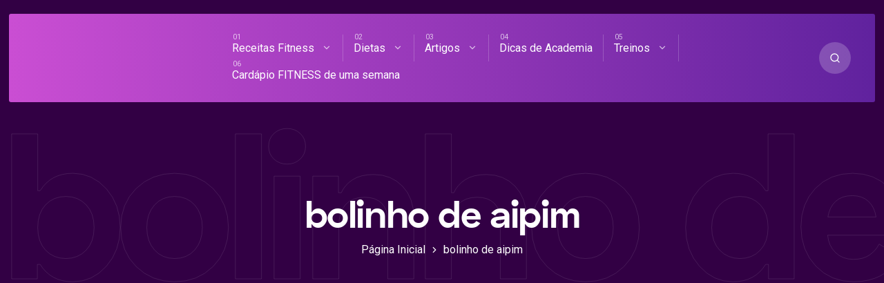

--- FILE ---
content_type: text/html; charset=UTF-8
request_url: https://receitasacademia.com.br/tag/bolinho-de-aipim
body_size: 43986
content:
<!DOCTYPE html><html lang="pt-BR" class="no-js"><head><script data-no-optimize="1">var litespeed_docref=sessionStorage.getItem("litespeed_docref");litespeed_docref&&(Object.defineProperty(document,"referrer",{get:function(){return litespeed_docref}}),sessionStorage.removeItem("litespeed_docref"));</script> <meta charset="UTF-8"><meta name="viewport" content="width=device-width, initial-scale=1"> <script data-cfasync="false" data-no-defer="1" data-no-minify="1" data-no-optimize="1">var ewww_webp_supported=!1;function check_webp_feature(A,e){var w;e=void 0!==e?e:function(){},ewww_webp_supported?e(ewww_webp_supported):((w=new Image).onload=function(){ewww_webp_supported=0<w.width&&0<w.height,e&&e(ewww_webp_supported)},w.onerror=function(){e&&e(!1)},w.src="data:image/webp;base64,"+{alpha:"UklGRkoAAABXRUJQVlA4WAoAAAAQAAAAAAAAAAAAQUxQSAwAAAARBxAR/Q9ERP8DAABWUDggGAAAABQBAJ0BKgEAAQAAAP4AAA3AAP7mtQAAAA=="}[A])}check_webp_feature("alpha");</script><script data-cfasync="false" data-no-defer="1" data-no-minify="1" data-no-optimize="1">var Arrive=function(c,w){"use strict";if(c.MutationObserver&&"undefined"!=typeof HTMLElement){var r,a=0,u=(r=HTMLElement.prototype.matches||HTMLElement.prototype.webkitMatchesSelector||HTMLElement.prototype.mozMatchesSelector||HTMLElement.prototype.msMatchesSelector,{matchesSelector:function(e,t){return e instanceof HTMLElement&&r.call(e,t)},addMethod:function(e,t,r){var a=e[t];e[t]=function(){return r.length==arguments.length?r.apply(this,arguments):"function"==typeof a?a.apply(this,arguments):void 0}},callCallbacks:function(e,t){t&&t.options.onceOnly&&1==t.firedElems.length&&(e=[e[0]]);for(var r,a=0;r=e[a];a++)r&&r.callback&&r.callback.call(r.elem,r.elem);t&&t.options.onceOnly&&1==t.firedElems.length&&t.me.unbindEventWithSelectorAndCallback.call(t.target,t.selector,t.callback)},checkChildNodesRecursively:function(e,t,r,a){for(var i,n=0;i=e[n];n++)r(i,t,a)&&a.push({callback:t.callback,elem:i}),0<i.childNodes.length&&u.checkChildNodesRecursively(i.childNodes,t,r,a)},mergeArrays:function(e,t){var r,a={};for(r in e)e.hasOwnProperty(r)&&(a[r]=e[r]);for(r in t)t.hasOwnProperty(r)&&(a[r]=t[r]);return a},toElementsArray:function(e){return e=void 0!==e&&("number"!=typeof e.length||e===c)?[e]:e}}),e=(l.prototype.addEvent=function(e,t,r,a){a={target:e,selector:t,options:r,callback:a,firedElems:[]};return this._beforeAdding&&this._beforeAdding(a),this._eventsBucket.push(a),a},l.prototype.removeEvent=function(e){for(var t,r=this._eventsBucket.length-1;t=this._eventsBucket[r];r--)e(t)&&(this._beforeRemoving&&this._beforeRemoving(t),(t=this._eventsBucket.splice(r,1))&&t.length&&(t[0].callback=null))},l.prototype.beforeAdding=function(e){this._beforeAdding=e},l.prototype.beforeRemoving=function(e){this._beforeRemoving=e},l),t=function(i,n){var o=new e,l=this,s={fireOnAttributesModification:!1};return o.beforeAdding(function(t){var e=t.target;e!==c.document&&e!==c||(e=document.getElementsByTagName("html")[0]);var r=new MutationObserver(function(e){n.call(this,e,t)}),a=i(t.options);r.observe(e,a),t.observer=r,t.me=l}),o.beforeRemoving(function(e){e.observer.disconnect()}),this.bindEvent=function(e,t,r){t=u.mergeArrays(s,t);for(var a=u.toElementsArray(this),i=0;i<a.length;i++)o.addEvent(a[i],e,t,r)},this.unbindEvent=function(){var r=u.toElementsArray(this);o.removeEvent(function(e){for(var t=0;t<r.length;t++)if(this===w||e.target===r[t])return!0;return!1})},this.unbindEventWithSelectorOrCallback=function(r){var a=u.toElementsArray(this),i=r,e="function"==typeof r?function(e){for(var t=0;t<a.length;t++)if((this===w||e.target===a[t])&&e.callback===i)return!0;return!1}:function(e){for(var t=0;t<a.length;t++)if((this===w||e.target===a[t])&&e.selector===r)return!0;return!1};o.removeEvent(e)},this.unbindEventWithSelectorAndCallback=function(r,a){var i=u.toElementsArray(this);o.removeEvent(function(e){for(var t=0;t<i.length;t++)if((this===w||e.target===i[t])&&e.selector===r&&e.callback===a)return!0;return!1})},this},i=new function(){var s={fireOnAttributesModification:!1,onceOnly:!1,existing:!1};function n(e,t,r){return!(!u.matchesSelector(e,t.selector)||(e._id===w&&(e._id=a++),-1!=t.firedElems.indexOf(e._id)))&&(t.firedElems.push(e._id),!0)}var c=(i=new t(function(e){var t={attributes:!1,childList:!0,subtree:!0};return e.fireOnAttributesModification&&(t.attributes=!0),t},function(e,i){e.forEach(function(e){var t=e.addedNodes,r=e.target,a=[];null!==t&&0<t.length?u.checkChildNodesRecursively(t,i,n,a):"attributes"===e.type&&n(r,i)&&a.push({callback:i.callback,elem:r}),u.callCallbacks(a,i)})})).bindEvent;return i.bindEvent=function(e,t,r){t=void 0===r?(r=t,s):u.mergeArrays(s,t);var a=u.toElementsArray(this);if(t.existing){for(var i=[],n=0;n<a.length;n++)for(var o=a[n].querySelectorAll(e),l=0;l<o.length;l++)i.push({callback:r,elem:o[l]});if(t.onceOnly&&i.length)return r.call(i[0].elem,i[0].elem);setTimeout(u.callCallbacks,1,i)}c.call(this,e,t,r)},i},o=new function(){var a={};function i(e,t){return u.matchesSelector(e,t.selector)}var n=(o=new t(function(){return{childList:!0,subtree:!0}},function(e,r){e.forEach(function(e){var t=e.removedNodes,e=[];null!==t&&0<t.length&&u.checkChildNodesRecursively(t,r,i,e),u.callCallbacks(e,r)})})).bindEvent;return o.bindEvent=function(e,t,r){t=void 0===r?(r=t,a):u.mergeArrays(a,t),n.call(this,e,t,r)},o};d(HTMLElement.prototype),d(NodeList.prototype),d(HTMLCollection.prototype),d(HTMLDocument.prototype),d(Window.prototype);var n={};return s(i,n,"unbindAllArrive"),s(o,n,"unbindAllLeave"),n}function l(){this._eventsBucket=[],this._beforeAdding=null,this._beforeRemoving=null}function s(e,t,r){u.addMethod(t,r,e.unbindEvent),u.addMethod(t,r,e.unbindEventWithSelectorOrCallback),u.addMethod(t,r,e.unbindEventWithSelectorAndCallback)}function d(e){e.arrive=i.bindEvent,s(i,e,"unbindArrive"),e.leave=o.bindEvent,s(o,e,"unbindLeave")}}(window,void 0),ewww_webp_supported=!1;function check_webp_feature(e,t){var r;ewww_webp_supported?t(ewww_webp_supported):((r=new Image).onload=function(){ewww_webp_supported=0<r.width&&0<r.height,t(ewww_webp_supported)},r.onerror=function(){t(!1)},r.src="data:image/webp;base64,"+{alpha:"UklGRkoAAABXRUJQVlA4WAoAAAAQAAAAAAAAAAAAQUxQSAwAAAARBxAR/Q9ERP8DAABWUDggGAAAABQBAJ0BKgEAAQAAAP4AAA3AAP7mtQAAAA==",animation:"UklGRlIAAABXRUJQVlA4WAoAAAASAAAAAAAAAAAAQU5JTQYAAAD/////AABBTk1GJgAAAAAAAAAAAAAAAAAAAGQAAABWUDhMDQAAAC8AAAAQBxAREYiI/gcA"}[e])}function ewwwLoadImages(e){if(e){for(var t=document.querySelectorAll(".batch-image img, .image-wrapper a, .ngg-pro-masonry-item a, .ngg-galleria-offscreen-seo-wrapper a"),r=0,a=t.length;r<a;r++)ewwwAttr(t[r],"data-src",t[r].getAttribute("data-webp")),ewwwAttr(t[r],"data-thumbnail",t[r].getAttribute("data-webp-thumbnail"));for(var i=document.querySelectorAll("div.woocommerce-product-gallery__image"),r=0,a=i.length;r<a;r++)ewwwAttr(i[r],"data-thumb",i[r].getAttribute("data-webp-thumb"))}for(var n=document.querySelectorAll("video"),r=0,a=n.length;r<a;r++)ewwwAttr(n[r],"poster",e?n[r].getAttribute("data-poster-webp"):n[r].getAttribute("data-poster-image"));for(var o,l=document.querySelectorAll("img.ewww_webp_lazy_load"),r=0,a=l.length;r<a;r++)e&&(ewwwAttr(l[r],"data-lazy-srcset",l[r].getAttribute("data-lazy-srcset-webp")),ewwwAttr(l[r],"data-srcset",l[r].getAttribute("data-srcset-webp")),ewwwAttr(l[r],"data-lazy-src",l[r].getAttribute("data-lazy-src-webp")),ewwwAttr(l[r],"data-src",l[r].getAttribute("data-src-webp")),ewwwAttr(l[r],"data-orig-file",l[r].getAttribute("data-webp-orig-file")),ewwwAttr(l[r],"data-medium-file",l[r].getAttribute("data-webp-medium-file")),ewwwAttr(l[r],"data-large-file",l[r].getAttribute("data-webp-large-file")),null!=(o=l[r].getAttribute("srcset"))&&!1!==o&&o.includes("R0lGOD")&&ewwwAttr(l[r],"src",l[r].getAttribute("data-lazy-src-webp"))),l[r].className=l[r].className.replace(/\bewww_webp_lazy_load\b/,"");for(var s=document.querySelectorAll(".ewww_webp"),r=0,a=s.length;r<a;r++)e?(ewwwAttr(s[r],"srcset",s[r].getAttribute("data-srcset-webp")),ewwwAttr(s[r],"src",s[r].getAttribute("data-src-webp")),ewwwAttr(s[r],"data-orig-file",s[r].getAttribute("data-webp-orig-file")),ewwwAttr(s[r],"data-medium-file",s[r].getAttribute("data-webp-medium-file")),ewwwAttr(s[r],"data-large-file",s[r].getAttribute("data-webp-large-file")),ewwwAttr(s[r],"data-large_image",s[r].getAttribute("data-webp-large_image")),ewwwAttr(s[r],"data-src",s[r].getAttribute("data-webp-src"))):(ewwwAttr(s[r],"srcset",s[r].getAttribute("data-srcset-img")),ewwwAttr(s[r],"src",s[r].getAttribute("data-src-img"))),s[r].className=s[r].className.replace(/\bewww_webp\b/,"ewww_webp_loaded");window.jQuery&&jQuery.fn.isotope&&jQuery.fn.imagesLoaded&&(jQuery(".fusion-posts-container-infinite").imagesLoaded(function(){jQuery(".fusion-posts-container-infinite").hasClass("isotope")&&jQuery(".fusion-posts-container-infinite").isotope()}),jQuery(".fusion-portfolio:not(.fusion-recent-works) .fusion-portfolio-wrapper").imagesLoaded(function(){jQuery(".fusion-portfolio:not(.fusion-recent-works) .fusion-portfolio-wrapper").isotope()}))}function ewwwWebPInit(e){ewwwLoadImages(e),ewwwNggLoadGalleries(e),document.arrive(".ewww_webp",function(){ewwwLoadImages(e)}),document.arrive(".ewww_webp_lazy_load",function(){ewwwLoadImages(e)}),document.arrive("videos",function(){ewwwLoadImages(e)}),"loading"==document.readyState?document.addEventListener("DOMContentLoaded",ewwwJSONParserInit):("undefined"!=typeof galleries&&ewwwNggParseGalleries(e),ewwwWooParseVariations(e))}function ewwwAttr(e,t,r){null!=r&&!1!==r&&e.setAttribute(t,r)}function ewwwJSONParserInit(){"undefined"!=typeof galleries&&check_webp_feature("alpha",ewwwNggParseGalleries),check_webp_feature("alpha",ewwwWooParseVariations)}function ewwwWooParseVariations(e){if(e)for(var t=document.querySelectorAll("form.variations_form"),r=0,a=t.length;r<a;r++){var i=t[r].getAttribute("data-product_variations"),n=!1;try{for(var o in i=JSON.parse(i))void 0!==i[o]&&void 0!==i[o].image&&(void 0!==i[o].image.src_webp&&(i[o].image.src=i[o].image.src_webp,n=!0),void 0!==i[o].image.srcset_webp&&(i[o].image.srcset=i[o].image.srcset_webp,n=!0),void 0!==i[o].image.full_src_webp&&(i[o].image.full_src=i[o].image.full_src_webp,n=!0),void 0!==i[o].image.gallery_thumbnail_src_webp&&(i[o].image.gallery_thumbnail_src=i[o].image.gallery_thumbnail_src_webp,n=!0),void 0!==i[o].image.thumb_src_webp&&(i[o].image.thumb_src=i[o].image.thumb_src_webp,n=!0));n&&ewwwAttr(t[r],"data-product_variations",JSON.stringify(i))}catch(e){}}}function ewwwNggParseGalleries(e){if(e)for(var t in galleries){var r=galleries[t];galleries[t].images_list=ewwwNggParseImageList(r.images_list)}}function ewwwNggLoadGalleries(e){e&&document.addEventListener("ngg.galleria.themeadded",function(e,t){window.ngg_galleria._create_backup=window.ngg_galleria.create,window.ngg_galleria.create=function(e,t){var r=$(e).data("id");return galleries["gallery_"+r].images_list=ewwwNggParseImageList(galleries["gallery_"+r].images_list),window.ngg_galleria._create_backup(e,t)}})}function ewwwNggParseImageList(e){for(var t in e){var r=e[t];if(void 0!==r["image-webp"]&&(e[t].image=r["image-webp"],delete e[t]["image-webp"]),void 0!==r["thumb-webp"]&&(e[t].thumb=r["thumb-webp"],delete e[t]["thumb-webp"]),void 0!==r.full_image_webp&&(e[t].full_image=r.full_image_webp,delete e[t].full_image_webp),void 0!==r.srcsets)for(var a in r.srcsets)nggSrcset=r.srcsets[a],void 0!==r.srcsets[a+"-webp"]&&(e[t].srcsets[a]=r.srcsets[a+"-webp"],delete e[t].srcsets[a+"-webp"]);if(void 0!==r.full_srcsets)for(var i in r.full_srcsets)nggFSrcset=r.full_srcsets[i],void 0!==r.full_srcsets[i+"-webp"]&&(e[t].full_srcsets[i]=r.full_srcsets[i+"-webp"],delete e[t].full_srcsets[i+"-webp"])}return e}check_webp_feature("alpha",ewwwWebPInit);</script><meta name='robots' content='index, follow, max-image-preview:large, max-snippet:-1, max-video-preview:-1' /><title>bolinho de aipim - Receitas de Academia</title><link rel="canonical" href="https://receitasacademia.com.br/tag/bolinho-de-aipim" /><meta property="og:locale" content="pt_BR" /><meta property="og:type" content="article" /><meta property="og:title" content="bolinho de aipim - Receitas de Academia" /><meta property="og:url" content="https://receitasacademia.com.br/tag/bolinho-de-aipim" /><meta property="og:site_name" content="Receitas de Academia" /><link rel="amphtml" href="https://receitasacademia.com.br/tag/bolinho-de-aipim/amp" /><meta name="generator" content="AMP for WP 1.1.9"/><link rel='dns-prefetch' href='//fonts.googleapis.com' /><link rel="alternate" type="application/rss+xml" title="Feed para Receitas de Academia &raquo;" href="https://receitasacademia.com.br/feed" /><link rel="alternate" type="application/rss+xml" title="Feed de comentários para Receitas de Academia &raquo;" href="https://receitasacademia.com.br/comments/feed" /><style id="critical-css">html{line-height:1.65;-webkit-text-size-adjust:100%}*,::after,::before{box-sizing:border-box}body{margin:0;position:relative}main{display:block}h1{font-size:2em;margin:.67em 0}hr{box-sizing:content-box;height:0;overflow:visible}pre{font-family:monospace,monospace;font-size:1em;overflow:auto}a{background-color:transparent}a,button{-webkit-tap-highlight-color:transparent;outline:0}abbr[title]{border-bottom:none;text-decoration:underline;text-decoration:underline dotted}b,strong{font-weight:700}:focus:not(.focus-visible){outline:0}.focus-visible{outline:#90ee90 solid 2px}input[name="s"].focus-visible,input[name=MERGE0].focus-visible{outline:0}code,kbd,samp{font-family:monospace,monospace;font-size:1em}small{font-size:80%}sub,sup{font-size:75%;line-height:0;position:relative;vertical-align:baseline}sub{bottom:-.25em}sup{top:-.5em}img{border-style:none;display:block;height:auto}button,input,optgroup,select,textarea{font-family:inherit;font-size:100%;line-height:1.15;margin:0;outline:0}button,input{overflow:visible}button,select{text-transform:none}[type=button],[type=reset],[type=submit],button{-webkit-appearance:button}[type=button]::-moz-focus-inner,[type=reset]::-moz-focus-inner,[type=submit]::-moz-focus-inner,button::-moz-focus-inner{border-style:none;padding:0}[type=button]:-moz-focusring,[type=reset]:-moz-focusring,[type=submit]:-moz-focusring,button:-moz-focusring{outline:1px dotted ButtonText}fieldset{padding:.35em 1.85em .625em;margin-bottom:20px;border-width:1px}legend{box-sizing:border-box;color:inherit;display:table;max-width:100%;padding:0;white-space:normal}progress{vertical-align:baseline}textarea{overflow:auto;line-height:1.7em}[type=checkbox],[type=radio]{box-sizing:border-box;padding:0}[type=number]::-webkit-inner-spin-button,[type=number]::-webkit-outer-spin-button{height:auto}[type=search]{-webkit-appearance:textfield;outline-offset:-2px}[type=search]::-webkit-search-decoration{-webkit-appearance:none}::-webkit-file-upload-button{-webkit-appearance:button;font:inherit}details{display:block}summary{display:list-item}template{display:none}[hidden]{display:none}.col-desktop-1,.col-desktop-10,.col-desktop-11,.col-desktop-12,.col-desktop-2,.col-desktop-3,.col-desktop-4,.col-desktop-5,.col-desktop-6,.col-desktop-7,.col-desktop-8,.col-desktop-9,.col-mobile-1,.col-mobile-10,.col-mobile-11,.col-mobile-12,.col-mobile-2,.col-mobile-3,.col-mobile-4,.col-mobile-5,.col-mobile-6,.col-mobile-7,.col-mobile-8,.col-mobile-9,.col-small-tablet-1,.col-small-tablet-10,.col-small-tablet-11,.col-small-tablet-12,.col-small-tablet-2,.col-small-tablet-3,.col-small-tablet-4,.col-small-tablet-5,.col-small-tablet-6,.col-small-tablet-7,.col-small-tablet-8,.col-small-tablet-9,.col-tablet-1,.col-tablet-10,.col-tablet-11,.col-tablet-12,.col-tablet-2,.col-tablet-3,.col-tablet-4,.col-tablet-5,.col-tablet-6,.col-tablet-7,.col-tablet-8,.col-tablet-9{position:relative;width:100%;padding-right:20px;padding-left:20px;min-width:0}@media (max-width:479px){.col-mobile-12{flex:0 0 100%;max-width:100%}.col-mobile-11{flex:0 0 91.66666667%;max-width:91.66666667%}.col-mobile-10{flex:0 0 83.33333333%;max-width:83.33333333%}.col-mobile-9{flex:0 0 75%;max-width:75%}.col-mobile-8{flex:0 0 66.66666667%;max-width:66.66666667%}.col-mobile-7{flex:0 0 58.33333333%;max-width:58.33333333%}.col-mobile-6{flex:0 0 50%;max-width:50%}.col-mobile-5{flex:0 0 41.66666667%;max-width:41.66666667%}.col-mobile-4{flex:0 0 33.33333333%;max-width:33.33333333%}.col-mobile-3{flex:0 0 25%;max-width:25%}.col-mobile-2{flex:0 0 16.66666667%;max-width:16.66666667%}.col-mobile-1{flex:0 0 8.33333333%;max-width:8.33333333%}}@media (min-width:480px) and (max-width:767px){.col-small-tablet-12{flex:0 0 100%;max-width:100%}.col-small-tablet-11{flex:0 0 91.66666667%;max-width:91.66666667%}.col-small-tablet-10{flex:0 0 83.33333333%;max-width:83.33333333%}.col-small-tablet-9{flex:0 0 75%;max-width:75%}.col-small-tablet-8{flex:0 0 66.66666667%;max-width:66.66666667%}.col-small-tablet-7{flex:0 0 58.33333333%;max-width:58.33333333%}.col-small-tablet-6{flex:0 0 50%;max-width:50%}.col-small-tablet-5{flex:0 0 41.66666667%;max-width:41.66666667%}.col-small-tablet-4{flex:0 0 33.33333333%;max-width:33.33333333%}.col-small-tablet-3{flex:0 0 25%;max-width:25%}.col-small-tablet-2{flex:0 0 16.66666667%;max-width:16.66666667%}.col-small-tablet-1{flex:0 0 8.33333333%;max-width:8.33333333%}}@media (min-width:767px) and (max-width:1023px){.col-tablet-12{flex:0 0 100%;max-width:100%}.col-tablet-11{flex:0 0 91.66666667%;max-width:91.66666667%}.col-tablet-10{flex:0 0 83.33333333%;max-width:83.33333333%}.col-tablet-9{flex:0 0 75%;max-width:75%}.col-tablet-8{flex:0 0 66.66666667%;max-width:66.66666667%}.col-tablet-7{flex:0 0 58.33333333%;max-width:58.33333333%}.col-tablet-6{flex:0 0 50%;max-width:50%}.col-tablet-5{flex:0 0 41.66666667%;max-width:41.66666667%}.col-tablet-4{flex:0 0 33.33333333%;max-width:33.33333333%}.col-tablet-3{flex:0 0 25%;max-width:25%}.col-tablet-2{flex:0 0 16.66666667%;max-width:16.66666667%}.col-tablet-1{flex:0 0 8.33333333%;max-width:8.33333333%}}@media (min-width:1024px){.col-desktop-12{flex:0 0 100%;max-width:100%}.col-desktop-11{flex:0 0 91.66666667%;max-width:91.66666667%}.col-desktop-10{flex:0 0 83.33333333%;max-width:83.33333333%}.col-desktop-9{flex:0 0 75%;max-width:75%}.col-desktop-8{flex:0 0 66.66666667%;max-width:66.66666667%}.col-desktop-7{flex:0 0 58.33333333%;max-width:58.33333333%}.col-desktop-6{flex:0 0 50%;max-width:50%}.col-desktop-5{flex:0 0 41.66666667%;max-width:41.66666667%}.col-desktop-4{flex:0 0 33.33333333%;max-width:33.33333333%}.col-desktop-3{flex:0 0 25%;max-width:25%}.col-desktop-2{flex:0 0 16.66666667%;max-width:16.66666667%}.col-desktop-1{flex:0 0 8.33333333%;max-width:8.33333333%}.col-single-10{flex:0 0 10%;max-width:10%}.col-single-50{flex:0 0 50%;max-width:50%}.col-single-13{flex:0 0 13%;max-width:13%}.col-single-27{flex:0 0 27%;max-width:27%}}.site-grid{box-sizing:border-box;display:block;margin:0 auto;position:relative}.site-grid:before{content:'';position:absolute;left:0;top:0;width:100%;height:200px}.site-grid-inner{padding:0 25px;position:relative}.mixano-row{display:-ms-flexbox;display:flex;-ms-flex-wrap:wrap;flex-wrap:wrap;margin-right:-25px;margin-left:-25px}.mixano-inner-row{display:-ms-flexbox;display:flex;-ms-flex-wrap:wrap;flex-wrap:wrap}.container{max-width:1090px;margin:auto;position:relative;width:100%}.container.carousel{max-width:1300px;margin:auto}.alignnone{margin:5px 20px 20px 0}.aligncenter,div.aligncenter{display:block;margin:5px auto 5px auto}.alignright{float:right;margin:25px 0 40px 20px}p .alignright{clear:both}.alignleft,.wp-block-cover.alignleft{float:left;margin:25px 20px 40px 0}.wp-block-image{margin-left:0;margin-right:0;margin-top:40px}.wp-block-column>ol:first-of-type,.wp-block-column>p:first-of-type,.wp-block-column>ul:first-of-type{margin:0}.wp-block-group__inner-container{padding:25px;margin:50px 0;display:block}body .wp-block-image figcaption{text-transform:uppercase;font-size:11px;letter-spacing:9px;margin-top:30px}a img.alignright{float:right;margin:20px 0 20px 20px}a img.alignnone{margin:20px 20px 20px 0}a img.alignleft{float:left;margin:20px 20px 20px 0}a img.aligncenter{display:block;margin-left:auto;margin-right:auto}.wp-caption{border-style:solid;border-width:1px;max-width:96%;padding:5px 3px 10px;text-align:center}.wp-caption.alignnone{margin:5px 20px 20px 0}.wp-caption.alignleft{margin:5px 20px 20px 0}.wp-caption.alignright{margin:5px 0 20px 20px}.wp-caption img{border:0 none;height:auto;margin:0;padding:10px;width:auto}.wp-caption p.wp-caption-text{font-size:14px;line-height:1.54em;margin:0;padding:5px 4px}.screen-reader-text{border:0;clip:rect(1px,1px,1px,1px);clip-path:inset(50%);height:1px;margin:-1px;overflow:hidden;padding:0;position:absolute!important;width:1px;word-wrap:normal!important}.screen-reader-text:focus{background-color:#eee;clip:auto!important;clip-path:none;color:#444;display:block;font-size:1em;height:auto;left:5px;line-height:normal;padding:15px 23px 14px;text-decoration:none;top:5px;width:auto;z-index:100000}.wp-block-gallery .blocks-gallery-item figcaption{box-sizing:border-box}.wp-block-gallery.alignleft{margin-right:20px;margin-top:20px}.wp-block-gallery.alignright{margin-left:20px;margin-top:20px}.blocks-gallery-caption{margin:0 0 20px 0}body .blocks-gallery-grid .blocks-gallery-image figcaption,body .blocks-gallery-grid .blocks-gallery-item figcaption,body .wp-block-gallery .blocks-gallery-image figcaption,body .wp-block-gallery .blocks-gallery-item figcaption{padding:40px 10px 19px;line-height:1.4em}dl.gallery-item img{text-align:center;margin:auto;margin-bottom:10px;border:none!important}.wp-block-table{overflow-X:auto}.gallery-item .gallery-icon{padding:5px}.wp-block-media-text.has-background.has-media-on-the-right{padding:20px 30px 20px 0;margin-top:40px}.wp-block-audio{margin-left:0}.wp-caption-text.gallery-caption{font-size:14px}.entry-attachment .article-title{padding-top:40px}.entry-attachment p{padding-bottom:30px;margin-bottom:0}.entry-attachment img{padding-bottom:30px}.wp-block-pullquote,.wp-block-quote{padding:0 30px;margin:0 0 25px 0;position:relative;z-index:1}figure.wp-block-pullquote,figure.wp-block-quote{padding-left:0}body .wp-block-cover p:not(.has-text-color){color:#fff}.wp-block-button{margin-bottom:20px}.wp-block-button__link{transition:all .3s ease;font-size:12px!important;text-transform:uppercase;letter-spacing:1px}blockquote.is-style-large,blockquote.is-style-large p{font-size:24px}.article-single ul.wp-block-gallery,.page ul.wp-block-gallery{padding-left:0!important;padding-right:20px}ul[class^=wp-block-]{margin-left:0;padding-left:0}.wc-block-grid__product-image img{height:auto}.wp-block-search{position:relative}.wp-block-search button[type=submit]{position:absolute;right:0;top:24px}.rtl .wp-block-search button[type=submit]{position:absolute;right:auto;left:0;top:24px}.wp-block-table{margin:0;margin-bottom:30px}.is-style-stripes table td{border:none}.is-style-regular table td,.is-style-regular table th{padding:10px}.wp-block-embed{margin-left:0;margin-right:0;max-width:100%;overflow-x:auto}.wp-block-embed iframe{width:100%}.twitter-tweet{overflow-x:auto}.widget_media_gallery img{height:auto;border:none!important;border-radius:5px}.widget_media_gallery dt{margin-right:8px}.widget_media_gallery .gallery-item{margin:0!important}.has-large-font-size{line-height:normal}div[class^=wc-block] ul{list-style-type:none}body .articles .post.sticky:after{opacity:1;width:100%}pre.wp-block-code{background:0 0;padding:0}body .wp-block-cover,body .wp-block-cover-image{height:auto;margin:20px 0}body{font-size:16px;counter-reset:menu-counter;text-rendering:optimizeLegibility;-webkit-font-smoothing:antialiased;-moz-osx-font-smoothing:grayscale;font-family:-apple-system,BlinkMacSystemFont,Roboto,"Segoe UI",Helvetica,Arial,sans-serif,"Apple Color Emoji","Segoe UI Emoji","Segoe UI Symbol"}::-moz-selection{color:#fff;background:#ff4f37}::selection{color:#fff;background:#ff4f37}h1{font-size:56px;line-height:1.25em;letter-spacing:-.025em}h2{font-size:42px;line-height:1.4em;letter-spacing:-.025em}h3{font-size:32px;line-height:1.25em}h4{font-size:24px;line-height:1.33em}h5{font-size:18px}h6{font-size:16px}.widget br{display:block;margin:10px 0;line-height:22px;content:" "}.upper-heading,.widget h2{font-size:12px;letter-spacing:.5em;text-transform:uppercase;transform:scale(1,.88);-webkit-transform:scale(1,.88);-moz-transform:scale(1,.88);-ms-transform:scale(1,.88);-o-transform:scale(1,.88);display:inline-block}.upper-heading-2{font-size:16px;font-weight:700;letter-spacing:-1px}.dark-line,.line{width:20px;height:1px;display:inline-block;margin-left:10px;vertical-align:middle;margin-top:-4px}.rtl .dark-line,.rtl .line{margin-left:0;margin-right:10px}.overlay-text:after{position:absolute;font-size:300px;width:100%;left:0;top:0;z-index:0;text-align:center;font-weight:700;overflow:hidden;letter-spacing:-.04em}a{text-decoration:none;transition:color .2s,border-color .2s;cursor:pointer}p{line-height:1.7em;margin:30px 0}li{position:relative}dd,dt,li{line-height:1.7em}ul{list-style-type:none;padding-left:20px}b,dt,strong,th{font-weight:700}img{max-width:100%;transition:all .3s ease}table{border-collapse:collapse;width:100%}td,th{border-width:1px;border-style:solid;text-align:left;padding:10px 15px 10px 0;border-left:none;border-top:none;border-right:none}code,pre{font-size:14px;line-height:1.33em;border-radius:5px}pre{padding:20px}code{padding:5px 15px;display:inline-block}input[type=submit]{border:none;border-radius:5px;padding:14px 24px;transition:background .3s ease;cursor:pointer}input[type=email],input[type=number],input[type=password],input[type=search],input[type=tel],input[type=text],input[type=url],textarea{border-radius:5px;padding:13px 24px;border-width:1px;border-style:solid;box-sizing:border-box;width:100%}.form-submit #submit,.wpcf7 .wpcf7-submit,a.button,button{border-radius:0 24px 24px 24px;border:none;padding:22px 24px;transition:all .4s ease;cursor:pointer;font-size:12px;text-transform:uppercase;letter-spacing:1px}.form-submit #submit:hover,.wpcf7 .wpcf7-submit:hover,a.button:hover,button:hover{border-radius:0}.slick-slider button:hover{border-radius:50%!important}select{width:100%;padding:15px 24px;border-style:solid;border-width:1px;-webkit-appearance:none;-moz-appearance:none;appearance:none;background:rgba(255,255,255,0) url([data-uri]) no-repeat 95% center;font-size:14px;margin-bottom:20px;border-radius:5px}.rtl select{background-position:5% center}svg{display:inline-flex;align-self:center;width:1em;fill:inherit;transition:color .3s ease}.wp-block-pullquote,.wp-block-quote,blockquote,blockquote p{font-size:18px;position:relative}blockquote p{padding-top:0;margin-top:0}blockquote{position:relative;margin-left:0;padding:0 30px}.rtl blockquote{margin-right:0}blockquote::before{position:absolute;content:' ';width:5px;height:100%;left:0;top:0;border-radius:5px}.rtl blockquote::before{right:0;left:auto}cite{font-size:14px;font-weight:400}::placeholder{font-size:15px}::-webkit-input-placeholder{font-size:15px}:-moz-placeholder{font-size:15px}::-moz-placeholder{font-size:15px}:-ms-input-placeholder{font-size:15px}.align-center{text-align:center}.align-left{text-align:left}.align-right{text-align:right}.width100{width:100%}.visible{opacity:1!important}.article-single ul,.page-content ul{list-style-type:square}.overlay::before{content:' ';opacity:0;transition:all .3s ease;transform:translateY(180px)}.overlay.visible::before{position:absolute;left:0;top:-100px;width:100%;background:rgba(255,255,255,.98);z-index:4;opacity:1;height:calc(100% + 180px);transform:translateY(0)}.mixano-border-top{border-width:1px;border-style:solid none none none}.mixano-border-bottom{border-width:1px;border-style:none none solid none}.vertical-line:before{content:' ';position:absolute;width:1px;height:100%;max-height:130px;left:calc(50% - 1px);right:0;transition:all .4s ease;top:0}.rtl .vertical-line:before{left:auto;right:calc(50% - 1px)}.vertical-text{font-size:15px;transform:translateY(0) rotate(270deg);position:absolute;line-height:1px;z-index:2;transform-origin:center right;top:0;right:50%;margin-top:150px;text-transform:uppercase;font-weight:700;white-space:nowrap}.body-color,.pagination a,.social-profiles.share a,.tagcloud a,.widget .wp-caption-text,.widget h2,body,ul.tags a{color:#4e4e58}.social-profiles.share svg{fill:#4e4e58}.arrow-read-more-2,.category-link,.comment-reply a,.page-content,.post-content,.social-profiles.share li:first-child,.sub-menu a,.widget a,h1,h1 a,h2,h2 a,h3,h3 a,h4,h4 a,h5,h5 a,h6,h6 a,header .logo h1{color:#2b2f46}.intro-holder .highlight:hover:after,.mobile-trigger-inner,.mobile-trigger-inner::after,.mobile-trigger-inner::before,.mobile-trigger.is-active .mobile-trigger-inner,.mobile-trigger.is-active .mobile-trigger-inner::after,.mobile-trigger.is-active .mobile-trigger-inner::before{background-color:#2c2d3c}#sidebar .widget,.breadcrumb-navigation,body .wp-block-table.is-style-stripes td,fieldset,input[type=email],input[type=number],input[type=password],input[type=search],input[type=tel],input[type=text],input[type=url],select,td,textarea,th{border-color:rgba(14,22,56 ,.1)}.tagcloud a,ul.tags a{border-color:rgba(14,22,56 ,.1)}.search-trigger.mobile svg{fill:#2c2d3c}.article-details li,.big-category a,.big-category a:hover,.breadcrumb-navigation,.breadcrumb-navigation a,.breadcrumb-navigation h1,.copyright,.copyright .social-profiles a,.download-button a,.download-button a:hover,.footer-logo h1,.highlight,.intro-holder h2,.intro-holder h4,.intro-holder p,.logo a,.logo a:hover,.logo p,.menu .page_item>a,.menu>.current-menu-item>a,.menu>.menu-item>a,.menu>.menu-item>a:hover,.pagination li.active a,.pagination.content a:hover,.popular,.popular h2,.popular h3,.popular h4,.popular h5,.popular p,.post-category.single .category-link,.single .article-details .article-title,.single .pagination span.current,.wp-block-button:not(.is-style-outline) .wp-block-button__link,a.button,a.button:hover,body .pagination a:hover,button,div#primary .current_page_item>a,div#primary>ul>li>a,footer .widget a,footer .widget h1,footer .widget h3,footer .widget h4,footer .widget h5,footer .widget h6,footer#footer,input[type=submit]{color:#fff}.article-share,.article-share.white-bg,.articles .article:hover,.articles .premium,.copyright .social-profiles a:after,.freebies,.line,.pagination a,.popular-carousel,.popular-carousel>.slick-list>.slick-track>.slick-slide:hover,.post-content,.related-articles .articles .article,.sidebar,.single .pagination span,.sub-menu,.subscribe-holder,.views-and-downloads span,.white,.wp-caption,body,footer .widget select{background-color:#fff}#after-footer .search-button svg,#searchform a.submit svg,.author-date svg,.author-dropdown svg,.breadcrumb-navigation svg,.download-button svg,.search-button svg,.slick-arrow svg,.social-profiles.icons svg,footer .post-widget span svg,footer .widget_nav_menu svg{fill:#fff}footer#footer .widget .rssSummary,footer#footer .widget .textwidget{color:rgba(255,255,255 ,.8)}.copyright .container,footer input[type=email],footer input[type=password],footer input[type=search],footer input[type=text],footer td,footer textarea,footer th{border-color:rgba(255,255,255 ,.1)}.download-button .premium,footer .tagcloud a{border-color:rgba(255,255,255,.5)}.social-profiles a{color:rgba(255,255,255,.9)}.action-bar .social-profiles a:hover,.author-breadcrumb p,.copyright .social-profiles a:hover,.intro-holder p,.popular p,footer .widget p{color:rgba(255,255,255,.7)}.article-details .date-published span.big,.article-extra li strong,.article-info,.go-to-comments,.intro .vertical-text,.intro-holder .upper-heading,.popular .upper-heading,.popular .upper-heading-2,.popular .vertical-text,.single .author-link,footer .category-count span,footer .widget h2{color:rgba(255,255,255,.5)}.copyright p{color:rgba(255,255,255,.8)}.social-profiles a:after{background:rgba(255,255,255,.5)}.progress-bar{background:rgba(255,255,255,.8)}.progress-container,.search-button a{background:rgba(255,255,255,.2)}.menu-item .sub-menu:before{background:rgba(255,255,255,.35)}.popular.overlay-text:after{color:rgba(255,255,255,.03)}header .author-dropdown:hover svg,header .search-button a:hover svg,li.author:hover>a.author-dropdown>svg{fill:rgba(255,255,255,.7)}#freebies .vertical-line,.article-details:before,.author .breadcrumb-navigation .vertical-line:before,.intro:before,.popular .vertical-line:before,footer#footer .vertical-line:before{background-color:rgba(255,255,255,.3)}.dark-line,.sidebar .line{background-color:#2c2d3c}.author-details .social-profiles a:after,.author-details .social-profiles a:hover,.color-1,.comment-reply:hover a,.main-color-1,.page-content a:hover,.post-category.single .category-link:hover,.post-content a:hover,.single .author-link:hover,.sub-menu .current-menu-item>a,.sub-menu a:hover,.widget .color-1,.widget a:hover,.widget td a,.widget th a,a,a:hover,ul.tags a:hover{color:#ff4f37}#after-footer .search-button,#comments ul li:before,#freebies .vertical-text,#searchform a.submit,.article-details .category-link:after,.author-details .social-profiles a:after,.bg-color-1,.big-category,.highlight:before,.intro:hover:after,.main-bg-1,.menu .sub-menu a:after,.page-content p a:after,.page-content ul li:before,.pagination a:hover,.pagination li.active a,.popular .vertical-line:after,.popular-carousel>.slick-arrow.slick-next,.popular-carousel>.slick-arrow.slick-prev,.post-content p a:after,.post-content ul li:not(.blocks-gallery-item):before,.post-details .downloads:after,.single .pagination span.current,.subscribe:after,.wp-block-button:not(.is-style-outline) .wp-block-button__link,.wp-block-pullquote::before,.wp-block-quote::before,a.button,blockquote::before,button,header#theme-header .logo::after,input[type=submit],nav.primary.open #primary.menu{background-color:#ff4f37}.post-content,.search-button,.search-button:hover,.tagcloud a:hover,.tags a:hover{border-color:#ff4f37}.author-box .social-profiles svg{fill:#ff4f37}.color-2,.widget .color-2{color:#fe803b}.bg-color-2,.wp-block-button:not(.is-style-outline) .wp-block-button__link:hover,a.button:hover,button:hover,input[type=submit]:hover{background-color:#fe803b}#s::placeholder{color:#7e7f86}#s::-webkit-input-placeholder{color:#7e7f86}#s:-moz-placeholder{color:#7e7f86}#s::-moz-placeholder{color:#7e7f86}#s:-ms-input-placeholder{color:#7e7f86}.comment-date,.widget h2{color:#898989}.articles .article:after,.category-count a:after,.popular-carousel .slick-slide:after,.post-title a:hover,header#theme-header{background-image:linear-gradient(20deg,#ff4f37 0,#fe803b 100%)}#ad-header,.article-share,.comments-main,.sidebar,.site-grid-inner{background:#f9f9f9}#ad-header,.article-details,.article-image,.breadcrumb-navigation,.carousel-holder,.copyright,.intro-holder,.popular,.site-grid:before,footer#footer,footer#footer:before{background:#0e1121}@media (max-width:1023px){.menu>li>a>svg{background:#101116}}.article-share,.article-share.white-bg,.article-tags,.articles .article,.articles.grid-2,.author-box,.border-left-right.big-category,.border-left.big-category,.border-left.sidebar,.mixano-border,.overlay-search #searchform input[type=text],.popular-carousel,.popular-carousel .slick-slide,.related-articles,.search-close:hover,.sidebar .widget,.widget li.recentcomments,.widget_rss li,.wp-caption{border-color:rgb(158,158,158,.2)}.arrow-read-more svg{fill:rgba(16,17,24,.2)}.intro-holder.overlay-text:after{color:rgba(23,25,32,.04)}.subscribe-holder.overlay-text:after{color:rgba(23,25,32,.03)}.article-share .vertical-line:before,.author-box .vertical-line:before,.comment-container::after,.comments-main .vertical-line:before,.intro:after,.post-thumb:before,.scroll-to-read .dark-line,.subscribe:before{background:rgba(0,0,0,.15)}.pagination,.pagination .nav-links,.search-close{background-color:#f3f3f3}.slick-arrow{background:rgba(0,0,0,.7)}#search-form-holder:hover:after,.subscribe-holder form:after{background:rgba(0,0,0,.2)}#commentform textarea,#respond .col-desktop-6 input,#respond .col-desktop-6 textarea,.wpcf7 input[type=email],.wpcf7 input[type=text],.wpcf7 textarea{background:#f1f1f1}.big-title span,.intro-holder.overlay-text:after{-webkit-text-fill-color:rgba(255,255,255,0);-webkit-text-stroke-width:1px;-webkit-text-stroke-color:rgba(255,255,255,.1)}.subscribe-holder.overlay-text:after{-webkit-text-fill-color:rgba(255,255,255,0);-webkit-text-stroke-width:1px;-webkit-text-stroke-color:rgba(23,25,32,.07)}.articles .article,.popular-carousel>.slick-list>.slick-track>.slick-slide{background:#f7f7f7}.social-profiles.share a:after{background:#707182}code,pre{background:#f0f0f0}.subscribe-holder{border-color:#e8e8e8}header#theme-header{display:flex;padding:20px 25px;width:100%;margin:0 auto;z-index:3;justify-content:space-between;top:0;border:none;position:relative;max-width:98%;border-radius:3px;transition:all .4s ease}.home.intro-enabled header#theme-header,.page-template-default.intro-enabled header#theme-header{position:absolute;left:0;right:0}header#theme-header .logo::after{content:none;position:absolute;width:100px;height:60px;left:15px;bottom:-10px;border-radius:50%;z-index:-1}.header-sticky{position:sticky!important;top:0!important;max-width:100%!important;border-radius:0!important}#theme-header.header-sticky{padding:5px 25px}.admin-bar .header-sticky{top:32px!important}.progress-container-holder{margin:0 10px}.progress-container{width:70px;height:2px;transform:translateX(-25px);transition:transform .4s ease}.progress-bar{height:2px;width:0%}.header-sticky .progress-container{opacity:1;transform:translateX(0)}header#theme-header.open::after{content:none}header#theme-header.header-sticky::after{content:none}#theme-header button{background:0 0}#theme-header button.mobile-trigger{border-radius:3px;z-index:2}header#theme-header .logo h2{font-size:12px;margin-top:0}.action-bar,.author-list,.logo,.progress-container-holder,.search-button,.social-profiles,nav.primary{display:flex;align-items:center}.social-profiles{position:relative;padding-left:5px;padding-right:5px;margin-right:20px;border-radius:5px}header .social-profiles{margin-top:0;margin-bottom:0}.social-profiles li{list-style-type:none}.social-profiles a{font-size:12px;margin:0 2px;padding:0 6px;text-transform:uppercase}.social-profiles.icons a{margin-top:6px;display:block}.breadcrumb-navigation .social-profiles.icons a{margin-top:0}.author-box .social-profiles.icons a{margin-top:4px}.social-profiles svg{width:18px;height:18px}.social-profiles a:after{content:' ';position:absolute;top:11px;width:1px;height:9px;margin-left:8px}.rtl .social-profiles a:after{margin-left:0;margin-right:8px}.author-details .social-profiles a:after{top:9px}.social-profiles li:last-child a:after{content:none}.search-button{transition:all .4s ease}.search-button ul li{display:inline-block}.action-bar{white-space:nowrap}.action-bar svg{transition:all .4s ease}.logo{min-width:120px}.logo img{display:block;height:100%}.logo .retina{width:50%}.search-button svg{width:16px;height:16px}.search-button{border-radius:5px;border-width:1px;border-style:solid}.search-button{border:none}.search-button ul{padding:0;margin:0;display:block;line-height:0;padding:0 10px}.search-button a{padding:15px;line-height:0;display:block;border-radius:50%}.author-dropdown:after{content:none!important}.author-dropdown svg{position:relative;top:2px}.menu .author-dropdown,.menu .search-button a{padding:0}.breadcrumb-navigation .search-button a:hover svg{transform:translateY(-2px)}.search-mobile{display:none}.search-trigger:hover svg{opacity:.7}.overlay-search #searchform{width:calc(100% - 120px);max-width:1200px;border-radius:5px;position:fixed;margin-left:auto;margin-right:auto;left:0;right:0;visibility:hidden;opacity:0;transition:all .3s ease;transform:translateY(-50px);z-index:10;top:calc(50% - 250px)}.overlay-search #searchform.active{opacity:1;width:calc(100% - 140px);visibility:visible;top:50%;transform:translateY(-50%)}.overlay-search #searchform input{padding:20px 24px;border:none;width:100%;border-radius:0}.overlay-search #searchform input[type=text]{background:0 0;background:0 0;border-width:0 0 1px 0;border-style:solid;padding-left:0}#search-form-holder:after{content:' ';position:absolute;left:0;bottom:0;width:0;height:1px;transition:all .5s ease;opacity:1}#search-form-holder:hover:after{width:100%;opacity:1}.overlay-search #searchform a.submit{position:absolute;right:0;max-width:150px;top:1px;padding:6px 10px 2px 10px;border-radius:3px 18px 3px 12px;transition:all .4s ease}.rtl .overlay-search #searchform a.submit{right:auto;left:0}.overlay-search #searchform a.submit:hover{border-radius:0}.overlay-search #searchform a.submit svg{width:32px;height:32px}.overlay-search #searchform h2{font-size:120px;text-align:center;margin-bottom:5px;text-transform:uppercase}#search-form-holder{position:relative;overflow:hidden}.search-close{position:fixed;align-items:center;justify-content:center;z-index:11;right:0;left:0;top:40px;opacity:0;display:flex;visibility:hidden;width:50px;height:50px;border-radius:50%;cursor:pointer;margin:auto;transition:border .3s ease;border-width:1px;border-style:solid;border-color:transparent}.overlay-search.visible .search-close{opacity:1;visibility:visible}.search-close svg{width:20px;height:20px}header#theme-header .site-title{margin:0;padding:0;letter-spacing:normal;text-transform:uppercase;font-size:32px;line-height:1em;margin-right:10px}.rtl header#theme-header .site-title{margin-right:0;margin-left:10px}.site-description{font-size:11px;text-transform:uppercase;padding:0;margin:0}.header-image{margin-bottom:-10px}@media only screen and (min-width:1024px){.menu>.current-menu-item>a:after,.menu>.menu-item:hover>a:after,.menu>.menu-item>a:after,.menu>.menu-item>a:hover:after{background-color:rgba(255,255,255,.7)}.menu>li{border-color:rgba(255,255,255,.2)}.menu>li>a>svg{fill:rgba(255,255,255,.7);margin-left:10px;position:relative;top:2px}.rtl .menu>li>a>svg{margin-left:0;margin-right:10px}.menu .menu-item-has-children .sub-menu a svg{position:absolute;right:15px;top:9px}.rtl .menu .menu-item-has-children .sub-menu a svg{right:auto;left:15px}div#primary>ul>.current_page_item>a,div#primary>ul>.page_item>a,ul#primary>.menu-item>a{font-size:16px}div#primary ul{padding:0;margin:0}.menu{line-height:1;margin:0;padding:0;width:100%;list-style:none;list-style-type:none}.menu li{display:inline-block;margin:0;text-align:left;position:relative;line-height:1.95em}.sub-menu li{line-height:1.55em;margin-bottom:8px}.sub-menu li:last-child{margin-bottom:0}.menu>li{border-width:0 1px 0 0;border-style:solid}.rtl .menu>li{border-width:0 0 0 1px;border-style:solid}.menu>li:last-child{border:none}.rtl .menu li{text-align:right}.menu a{display:block;padding:4px 15px;position:relative}#primary.menu>li>a:before{counter-increment:menu-counter;content:"0" counter(menu-counter);position:absolute;top:-12px;left:16px;font-weight:400;font-size:65%;opacity:.7}.rtl #primary.menu>li>a:before{right:16px;left:auto}.menu .current-menu-item>a,.menu .current_page_item>a,.menu a:focus,.menu a:hover{text-decoration:none}.menu .children,.menu .sub-menu{-webkit-transition:all .4s ease-in-out;-moz-transition:all .4s ease-in-out;-ms-transition:all .4s ease-in-out;-o-transition:all .4s ease-in-out;transition:all .4s ease-in-out;max-width:190px;z-index:99;margin:0;padding:0;left:-9999px;opacity:0;position:absolute;transform:translateY(15px)}.rtl .menu .children,.rtl .menu .sub-menu{left:auto;right:-9999px}.menu .children a,.menu .sub-menu a{padding:0 20px;position:relative;width:190px}.menu .children .children,.menu .sub-menu .sub-menu{margin:-47px 0 0 190px}.rtl .menu .children .children,.rtl .menu .sub-menu .sub-menu{margin:-47px 190px 0 0}.sub-menu{padding:15px 0}.menu li.focus,.menu li:hover{position:static}.menu li.focus>.children,.menu li.focus>.sub-menu,.menu li:hover>.children,.menu li:hover>.sub-menu{left:auto;opacity:1;transform:translateY(0)}.rtl .menu li.focus>.children,.rtl .menu li.focus>.sub-menu,.rtl .menu li:hover>.children,.rtl .menu li:hover>.sub-menu{right:auto}.mobile-menu-icon:focus,.mobile-menu-icon:hover{background:#7f181b}.menu .sub-menu{padding:15px 0}.menu .children,.menu .sub-menu{box-shadow:-1px 0 16px 0 rgba(0,0,0,.07);border-radius:5px}.menu .sub-menu a:after,.menu>.menu-item>a:after{content:' ';position:absolute;left:20px;bottom:0;width:0;height:1px;opacity:0;transition:all .3s ease}.rtl .menu .sub-menu a:after,.rtl .menu>.menu-item>a:after{left:0;right:15px}.menu .sub-menu a:hover:after{opacity:1;width:50px}.menu>.menu-item>a:after{left:15px;bottom:3px}.menu>.menu-item>a:hover:after{width:calc(100% - 30px)}.menu>.current-menu-item>a:after,.menu>.menu-item:hover>a:after{width:calc(100% - 30px);opacity:1}.author-list.show .sub-menu{left:auto;opacity:1;transform:translateY(0)}.rtl .author-list.show .sub-menu{right:auto}body .author-list>.nav>ul>li:hover .sub-menu{opacity:0}body .author-list.show>.nav>ul>li:hover .sub-menu{opacity:1}body .author-list .author{position:relative}body:not(.rtl) .author-list .sub-menu{right:0!important}.rtl .author-list .sub-menu{left:0!important}}.breadcrumb-navigation{margin:0 -25px;text-align:center;padding:150px 0;position:relative}.breadcrumb-navigation h1{margin:0;padding:0;position:relative;z-index:1}ul.breadcrumb{margin-top:0;margin-bottom:0;padding-left:0;position:relative;z-index:1}.single ul.breadcrumb{margin-bottom:12px;font-size:12px}.rtl ul.breadcrumb{padding-right:0}ul.breadcrumb li{display:inline-block;vertical-align:middle}.breadcrumb-navigation svg{display:inline-block;vertical-align:middle;margin:0 5px}.breadcrumb-navigation .social-profiles svg{margin:0}.author-breadcrumb p{max-width:480px;margin:auto;padding:0 25px}.author-breadcrumb img{border-radius:50%;margin:auto}.author-breadcrumb .social-profiles{justify-content:center}.single .details-inner .article-title{-ms-word-wrap:break-word;word-wrap:break-word;letter-spacing:-.028em;position:relative;display:inline}.single-title-holder{width:100%;max-width:600px;float:right;margin:30px 0}.rtl .single-title-holder{float:left;text-align:left}.single .other-posts{-ms-word-wrap:break-word;word-wrap:break-word}.content.mixano-row{justify-content:center}.article-image .post-category{display:none}.article-details{text-align:right;padding-bottom:80px;padding-right:70px;overflow:hidden}.rtl .article-details{text-align:left;padding-left:70px;padding-right:0}.big-title{position:absolute;bottom:0;top:100%;left:15%;-webkit-transform-origin:left center;-ms-transform-origin:left center;transform-origin:left center;-webkit-transform:translateY(0) rotate(-90deg);-ms-transform:translateY(0) rotate(-90deg);transform:translateY(0) rotate(-90deg)}.rtl .big-title{left:75%}.big-title span{white-space:nowrap;line-height:.2;letter-spacing:-.05em;font-size:300px;font-weight:700;margin-left:55px}.breadcrumb-navigation .big-title{transform:none;top:2em;left:unset;bottom:unset;width:100%;overflow:hidden;height:100%}.breadcrumb-navigation .author-breadcrumb .big-title{top:140px}.breadcrumb-navigation .big-title span{line-height:1em;margin-left:0}.article-details .date-published{right:80px;left:unset;top:65px}.rtl .article-details .date-published{right:unset;left:80px;transform:translateY(0) rotate(-270deg);transform-origin:center left}.article-details:before{content:' ';position:absolute;width:1px;height:50px;right:80px;top:20px}.rtl .article-details:before{left:80px;right:auto}.article-details h1{text-align:right;font-size:72px;line-height:1em;margin-top:20px;z-index:1}.article-details li{display:inline-block;margin-right:30px;line-height:1.7em}.article-details li{margin-left:30px;margin-bottom:15px;margin-right:0}.rtl .article-details li{margin-right:30px;margin-left:0}.article-details li:last-child{margin-right:0}.rtl .article-details li:last-child{margin-left:0;margin-right:30px}.article-details .category-link{margin-right:10px;margin-left:5px}.rtl .article-details .category-link{margin-left:10px;margin-right:5px}.article-details .category-link:after{content:' ';width:3px;height:3px;position:absolute;margin:12px 7px}.article-details .category-link:last-child{margin-right:0}.rtl .article-details .category-link:first-child{margin-left:0}.article-details .category-link:last-child:after{content:none}.rtl .article-extra{padding-left:0}.article-info{clear:both;font-size:12px;text-transform:uppercase;letter-spacing:.5em;transform:scale(1,.88);-webkit-transform:scale(1,.88);-moz-transform:scale(1,.88);-ms-transform:scale(1,.88);-o-transform:scale(1,.88);line-height:2em}.article-info span{display:inline-block}.article-image{padding:0}.article-image .slick-list{margin-bottom:-10px}.details-inner{margin-top:250px}.download-button{margin-top:32px;position:relative;z-index:1}.download-button a{display:inline-block}.articles .premium{position:absolute;right:20px;top:32px;z-index:1;font-size:12px;padding:10px;border-radius:5px}.rtl .articles .premium{right:auto;left:20px}.download-button .custom-button,.download-button .premium{margin-right:10px;margin-bottom:10px}.download-button .premium{background:0 0;border-style:solid;border-width:1px}.download-button .premium:hover{background:0 0}.rtl .download-button .custom-button,.rtl .download-button .premium{margin-left:10px;margin-right:0}.edd-label{display:table;width:100%;font-weight:700}.edd-description{font-size:14px}.edd-input{margin-top:10px}.post-thumb{position:relative;max-width:100%;transition:all .5s ease;padding-left:50px;padding-right:20px}.rtl .post-thumb{padding-right:50px;padding-left:20px}.post-thumb iframe{background:#000}.format-audio .post-thumb,.format-video .post-thumb{width:100%}.article-image .post-thumb,.sidebar-posts .post-thumb,footer .post-thumb{padding-left:0;padding-right:0}.article-image .post-thumb iframe{height:800px}.post-thumb .category-link{display:none}.post-thumb img{border-radius:5px;display:block;backface-visibility:hidden}.article-image .post-thumb img{border-radius:0;width:100%}.no-thumb{width:100%;height:275px;display:block}.no-thumb.carousel{height:141px}.no-thumb.widget{height:40px;margin-top:0}.no-thumb-widget{padding-left:10px}.post-thumb a:not(.category-link){background:0 0}.pos_sticky{position:sticky;top:60px}.big-category{position:relative;transition:all 1s ease}.border-left-right.big-category{border-width:0 1px 0 1px;border-style:solid}.border-left.big-category{border-width:0 0 0 1px;border-style:solid}.rtl .border-left.big-category{border-width:0 1px 0 0}.big-category a{font-size:120px;transform:translateY(0) rotate(270deg);position:absolute;margin:0;padding:0;line-height:1em;z-index:2;transform-origin:center right;top:0;right:50%;margin-top:100px;text-transform:uppercase;font-weight:700;white-space:nowrap;overflow:hidden}.article-share span{font-weight:400;margin-right:10px;display:inline-block}.article-share .vertical-text{margin-top:90px}.article-share .vertical-line:before{height:150px}.article-share.white-bg{border-style:solid;border-width:0 1px 0 0}.rtl .article-share.white-bg{border-width:0 0 0 1px}.article-tags{border-width:1px 0;border-style:solid;margin-top:50px;padding:20px 0;position:relative;clear:both}.article-tags svg{position:absolute;right:100px;width:80px;opacity:.03;top:35px}.social-profiles.share a{font-size:15px}.social-profiles.share a:after{top:8px}.social-profiles.share.icons-style a{display:block;margin-top:4px}.social-profiles.share li:first-child:after{content:' ';width:4px;height:4px;position:absolute;right:-15px;top:10px}.social-profiles.share li:first-child{margin-right:20px}.rtl .social-profiles.share li:first-child{margin-right:0;margin-left:20px}.scroll-to-read{font-size:13px;font-weight:700;text-transform:uppercase;letter-spacing:4px;margin-bottom:40px}.scroll-to-read .dark-line{width:150px;margin-right:15px;margin-left:0}.articles.grid-1,.articles.grid-2{max-width:1090px;margin:auto}.intro-enabled .articles.grid-1,.intro-enabled .articles.grid-2{margin-top:-80px}.articles .article #ad-post .post-comm img,.articles .article .post-thumb img{border-radius:0 40px 0 20px}.articles .article{border-width:0 1px 1px 0;border-style:solid;transition:all .4s ease}.rtl .articles .article{overflow:hidden}article{position:relative;padding-left:15px}.articles article{padding-top:40px}.articles .sticky{box-shadow:-1px 0 34px -10px rgba(0,0,0,.23);z-index:1}.related-articles .articles .article{border-width:1px 1px 1px 0}.related-articles .articles .article:first-child{border-width:1px}.related-articles{border-width:1px 0 0 0;border-style:solid;margin-top:50px;padding-top:30px;position:relative;margin-top:60px;clear:both}.related-articles h2.title{text-transform:uppercase;margin-top:0}.articles .article:after{position:absolute;content:' ';width:0;height:5px;left:0;top:-1px;opacity:0;transition:all .4s ease}.articles .article:hover::after{opacity:1;width:calc(100% + 1px)}.articles .freebies:hover{-webkit-box-shadow:none;-moz-box-shadow:none;box-shadow:none}.articles .freebies:after{content:none}.articles .post-thumb iframe{height:275px;border-radius:0 40px 0 20px}.articles .post-thumb img,.related-articles .post-thumb img{width:100%;transition:filter .7s}.post-content{position:relative;padding:80px;border-width:10px 0 0 0;border-style:solid;padding-top:124px}.page-content{max-width:1090px;margin:auto;padding:50px 15px}.page-content p a,.post-content p a{position:relative}.page-content p a:hover:after,.post-content p a:hover:after{opacity:1;width:100%}.page-content p a:after,.post-content p a:after{content:' ';position:absolute;left:0;bottom:-2px;width:0;height:1px;opacity:0;transition:all .3s ease}.page-content table td,.post-content table td{padding:10px 15px 10px 0}.page-content iframe,.post-content iframe{max-width:100%}figure a:after{content:none!important}.page-content img,.post-content img{transition:all .5s ease;border-radius:3px}.page-content img:hover,.post-content img:hover{opacity:.9}.page-content img.lazyload,.post-content img.lazyload{opacity:0}#comments dt,.page-content dt,.post-content dt{margin:15px 0}#comments dd,.page-content dd,.post-content dd{margin-left:0}#comments ul li:before,.page-content ul li:before,.post-content ul li:not(.blocks-gallery-item):before{content:' ';width:4px;height:4px;position:absolute;left:-10px;top:12px}.rtl #comments ul li:before,.rtl .page-content ul li:before,.rtl .post-content ul li:not(.blocks-gallery-item):before{right:-10px;left:0}#comments ol>li:before,.page-content ol>li:before,.post-content ol>li:before{content:none!important}.page-content ul,.post-content ul{list-style-type:none}.page-content ul,.post-content ul{padding-left:15px}.rtl .page-content ul,.rtl .post-content ul{padding-left:0;padding-right:15px}.page-content ul li,.post-content ul li{margin-bottom:2px}.page-content ul ul,.post-content ul ul{margin-top:5px}.page-content ul li,.post-content ul li{margin-bottom:6px;line-height:1.5em}.page-content table{margin-bottom:40px}ul.blocks-gallery-grid{padding-left:0;margin-bottom:20px}.post-thumb a{display:block;border-radius:8px}.articles .post-thumb a{border-radius:0 40px 0 20px}.cover-image{display:block;opacity:0;border-radius:5px}.unset-absolute{position:initial}.post-title{font-size:24px;line-height:1.28em;margin-top:0;margin-bottom:10px;letter-spacing:-.5px;-ms-word-wrap:break-word;word-wrap:break-word;position:relative;max-width:68%;margin-top:10px}.post-title a{display:inline;padding-bottom:5px;background-size:0 1px;background-repeat:no-repeat;background-position:left 80%;transition:all .3s ease}.post-title a:hover{background-size:100% 1px}.post-details{padding:30px 0 18px 0;margin-bottom:5px}.post-details .downloads{margin-right:20px;display:inline-block}.rtl .post-details .downloads{margin-right:0;margin-left:20px}.post-details .downloads:after{content:' ';width:5px;height:5px;position:absolute;margin:10px}.arrow-read-more,.arrow-read-more-2{overflow:hidden;transition:all .2s ease}.arrow-read-more-2{transition:all .3s ease}.arrow-read-more{position:absolute;right:10px;bottom:22px;transform:translateX(0)}.arrow-read-more-2{position:absolute;right:10px;bottom:26px;transform:translateX(-100%);opacity:0;font-weight:700}.rtl .arrow-read-more,.rtl .arrow-read-more-2{right:auto;left:10px}.articles .article:hover .arrow-read-more-2{transform:translateX(0);opacity:1}.articles .article:hover .arrow-read-more{opacity:0;transform:translateX(100%)}.arrow-read-more svg,.arrow-read-more-2 svg{width:22px;height:22px}.post-category .category-link{font-weight:700;position:relative;z-index:1}.related-articles .articles{display:-ms-flexbox;display:flex;-ms-flex-wrap:wrap;flex-wrap:wrap}.related-articles .post-title a{margin-bottom:10px;margin-top:10px}article p{font-size:14px;line-height:1.75;margin-top:15px;margin-bottom:10px}ul.tags{padding-left:0;clear:both}ul.tags li:before{content:none!important}ul.tags a:after{content:none!important}ul.tags a{font-weight:400;font-size:14px}.upper-heading.tags{margin-top:20px}ul.tags li{display:inline-block;margin:0 4px 8px 0}ul.tags a{padding:4px 10px 6px 10px;border-width:1px;border-style:solid;border-radius:5px}.author-box{padding:60px 40px 50px 40px;padding-left:90px;position:relative;margin-top:70px;border-radius:3px;display:flex;min-height:260px;border-width:1px;border-style:solid;clear:both}.author-box>svg{position:absolute;right:100px;width:150px;opacity:.03}.rtl .author-box{padding-left:40px;padding-right:90px}.author-box .vertical-line:before{top:0;left:50px}.rtl .author-box .vertical-line:before{left:unset;right:50px}.author-box .vertical-text{right:calc(100% - 50px)}.rtl .author-box .vertical-text{right:50px}.author-img{flex-direction:column;min-width:100px}.author-img img{border-radius:50%}.author-details{margin-left:30px;flex-direction:column}.rtl .author-details{margin-left:0;margin-right:30px}.author-details h2{margin-top:0;margin-bottom:0;font-size:28px}.author-details p{margin-top:10px;font-size:15px;margin-bottom:0}.author-details .social-profiles{padding-left:0;margin-bottom:0;flex-wrap:wrap}.rtl .author-details .social-profiles{padding-right:0;margin-right:0}.author-details .social-profiles li:first-child a{padding-left:0}.rtl .author-details .social-profiles li:first-child a{padding-left:unset;padding-right:0}.author-details li:before{content:none!important}#comments{clear:both}#comments>ul{padding-left:0}.rtl #comments>ul{padding-right:0}.post.pingback p:first-of-type{margin-bottom:0}.post.pingback p:nth-of-type(2){margin-top:10px}#respond{padding:100px 0}.page #respond{padding-top:20px}#respond label{margin-bottom:10px;display:block;opacity:.5}#commentform textarea,#respond .col-desktop-6 input,#respond .col-desktop-6 textarea{border-radius:0;padding:13px;border:none}#respond .form-submit{opacity:1}#respond .mixano-row.comment{margin-top:20px}.comments-main{position:relative;overflow:hidden;padding-bottom:30px}.comments-main .container.comments-list{margin-bottom:-100px}.comments-main .heading{text-align:left;padding-top:155px}.comments-main .vertical-line:before{left:calc(50% - 1px);top:0}.page #comments .vertical-line:before,.page #comments .vertical-text{display:none}.page #comments{margin-top:80px}.comment-container{display:flex;padding-bottom:40px;margin-bottom:40px;position:relative}.comment-container::after{position:absolute;bottom:0;width:200px;height:1px;content:' '}.comment-container img{max-width:80px;margin-right:15px;border-radius:50%}.rtl .comment-container img{margin-right:0;margin-left:15px}.comment-container h3{padding-top:0;margin-top:0;margin-bottom:5px;font-size:22px}.comment-date{font-size:12px;font-weight:700}.the-comment p{margin:5px 0;font-size:15px}.the-comment img{border-radius:5px;margin-top:10px}.comment-reply{font-size:15px;font-weight:700;margin-top:10px}.comment-holder{overflow:auto}.comment-author-img,.comment-holder{flex-direction:column}.comment-form input{margin-bottom:15px}.comment-form textarea{height:240px}.comment-respond h2{margin-bottom:0}.comment-respond h2,.comments-area .comments-title{padding-bottom:10px;font-size:56px;margin-top:0}.comment-form-author,.comment-form-comment,.comment-form-email,.comment-form-url{margin:0}ul .pingback{list-style-type:none}ul .pingback p>a{display:block}ul .pingback .edit-link{font-size:12px}.nocomments{font-size:18px;margin-bottom:120px}input[name=post_password]{margin-bottom:20px}.sidebar{padding:80px;z-index:1}.border-left.sidebar{border-width:0 0 0 1px;border-style:solid}.rtl .border-left.sidebar{border-width:0 1px 0 0}.sidebar .widget{border-width:0 0 1px 0;border-style:solid;padding-bottom:50px}.widget{font-size:14px;margin-top:50px;position:relative}.widget:last-of-type{border:none;padding-bottom:0}.widget{padding-bottom:10px}.widget li.recentcomments a{font-weight:400}.widget li.recentcomments .comment-author-link a{font-weight:700}.widget li.recentcomments,.widget_rss li{padding-bottom:10px;margin-bottom:10px;border-width:0 0 1px 0;border-style:solid}.widget li.recentcomments:last-child,.widget_rss li:last-child{border:none}.widget h2{margin-bottom:35px;margin-top:0;line-height:2em}.rtl .widget .line{margin-left:0;margin-right:10px}.widget p{font-size:13px;line-height:1.69em}.widget .textwidget{font-size:16px;line-height:27px}.widget .textwidget img{margin-top:15px}.widget .textwidget .wp-caption img{margin-top:0}.widget a{line-height:2em}.widget ul:not(.sub-menu-widget):not(.children){margin-left:0;padding-left:0;padding-right:0;margin-top:0}.sidebar .widget .category-count{margin-bottom:0}.widget .category-count a{font-weight:700}.widget td,.widget th{padding:5px;text-align:center}footer .col-desktop-2 .widget td,footer .col-desktop-2 .widget th{padding:1px;text-align:center}footer .col-desktop-2 ul{padding-left:5px}footer .widget_rss cite{margin-top:4px;display:block}footer .col-desktop-2 .widget .line{display:none}.widget_rss img{margin-bottom:15px}.widget td a,.widget th a{line-height:normal;font-weight:700}.widget.widget_media_audio{z-index:1}.widget table caption{padding-bottom:10px;text-align:left}.category-count a{font-size:32px;line-height:42px;display:inline;position:relative}.rtl .category-count a span{display:inline-block}.category-count a:after{content:' ';position:absolute;left:0;bottom:4px;width:0;height:1px;opacity:0;transition:all .3s ease}.rtl .category-count a:after{right:0;left:auto}.category-count a:hover:after{width:calc(100% - 32px);opacity:1}.widget .comment-author-link,.widget .rsswidget{font-weight:700}.widget.widget_rss li{padding-bottom:15px}.widget .tagcloud a{display:inline-block;line-height:1em;padding:8px 10px;border-radius:5px;border-width:1px;border-style:solid;margin:0 2px 4px 0;font-size:14px!important;font-weight:400}.widget_calendar,.widget_media_image,.widget_search{padding-bottom:60px}.wp-calendar-nav-prev{display:block;margin-top:7px}.widget h3.post-title{font-size:18px;letter-spacing:.3px;margin-bottom:5px}.widget .post-title a{line-height:1.5em}footer#footer .vertical-line:before{left:60px;right:0;top:-100px;max-height:100px}.rtl footer#footer .vertical-line:before{left:0;right:40px}.sidebar-posts{margin-top:10px;margin-bottom:-20px}.post-widget{position:relative;margin-bottom:30px}.post-widget .category-link{font-weight:400;margin-top:-7px;display:block}.post-widget .thumb .category-link{display:none}.post-widget .date-published{display:none}.post-widget span svg{margin-right:5px}.post-widget .thumb{padding-right:0;max-width:120px;padding-left:10px}.rtl .post-widget .thumb{padding-right:15px;padding-left:0}.post-widget .slick-arrow.slick-prev{left:7px}.post-widget .slick-arrow.slick-next{right:7px}.category-count span{line-height:1em;margin-left:3px;font-size:14px;padding:1px 5px;border-radius:4px;position:relative;top:-14px}.sidebar .category-count span{opacity:.5}.widget_search input[type=submit]{border-radius:0 5px 5px 0}#sidebar .widget:last-of-type{margin-bottom:50px}.widget .post-thumb iframe{height:90px;border-radius:5px}.popular-carousel .post-thumb iframe{border-radius:5px}.widget article{padding-top:0}.post-thumb:before{content:' ';position:absolute;width:1px;height:50px;left:8px;top:-40px}.rtl .post-thumb:before{right:8px;left:auto}.widget .post-thumb:before{content:none}.article-image .post-thumb:before,.sidebar-posts .post-thumb:before{content:none}.date-published{transform:translateY(0) rotate(270deg);position:absolute;line-height:1px;transform-origin:center right;top:0;right:calc(100% - .5em);margin-top:10px;text-transform:uppercase;white-space:nowrap}.rtl .articles .date-published{left:calc(100% - .5em);right:auto;transform-origin:center left;transform:translateY(0) rotate(-270deg)}.articles .date-published{opacity:.5}.article-image .date-published{display:none}.date-published span.small{font-size:12px;text-transform:uppercase;display:block;margin-top:-5px}.date-published span.big{font-size:20px;font-weight:700;line-height:1;display:block;text-transform:uppercase}.widget_search #searchform h2{display:none}.widget_search #search-form-holder:after{content:none}.widget_search #searchform .submit{position:absolute;right:0;height:100%;width:50px;display:flex;align-items:center;justify-content:center;top:0;border-radius:0 3px 3px 0;transition:opacity .4s}.widget_search #searchform .submit:hover{opacity:.8}.rtl .widget_search #searchform .submit{right:unset;left:0;border-radius:3px 0 0 3px}.textwidget.custom-html-widget{max-width:270px}.slick-slider{position:relative;display:block;box-sizing:border-box;-webkit-user-select:none;-moz-user-select:none;-ms-user-select:none;user-select:none;-webkit-touch-callout:none;-khtml-user-select:none;-ms-touch-action:pan-y;touch-action:pan-y;-webkit-tap-highlight-color:transparent}.slick-list{position:relative;display:block;overflow:hidden;margin:0;padding:0}.slick-list:focus{outline:0}.slick-list.dragging{cursor:pointer}.slick-slider .slick-list,.slick-slider .slick-track{-webkit-transform:translate3d(0,0,0);-moz-transform:translate3d(0,0,0);-ms-transform:translate3d(0,0,0);-o-transform:translate3d(0,0,0);transform:translate3d(0,0,0)}.slick-track{position:relative;top:0;left:0;display:block;margin-left:auto;margin-right:auto}.slick-track:after,.slick-track:before{display:table;content:''}.slick-track:after{clear:both}.slick-loading .slick-track{visibility:hidden}.slick-slide{display:none;float:left;height:100%;min-height:1px;outline:0}[dir=rtl] .slick-slide{float:right}.slick-slide img{display:block}.slick-slide.slick-loading img{display:none}.slick-slide.dragging img{pointer-events:none}.slick-initialized .slick-slide{display:block}.slick-loading .slick-slide{visibility:hidden}.slick-vertical .slick-slide{display:block;height:auto;border:1px solid transparent}.slick-arrow.slick-hidden{display:none}.slick-arrow{position:absolute;top:50%;z-index:2;-webkit-transform:translate(0,-50%);transform:translate(0,-50%);transition:all .3s ease}.popular-carousel>.slick-arrow.slick-next{right:-18px}.popular-carousel>.slick-arrow.slick-prev{left:-18px}.popular-carousel>.slick-arrow.slick-prev{border-radius:24px 0 24px 24px}.slick-prev{border-radius:24px 0 24px 24px}.slick-arrow svg{width:28px;height:28px}.slick-arrow.slick-next{right:15px;padding:0}.slick-arrow.slick-prev{left:15px;padding:0}.popular-carousel .slick-arrow{padding:0}.article-image .slick-arrow{padding:10px}.popular-carousel .slick-track{display:flex!important}.popular-carousel>.slick-list>.slick-track>.slick-slide{height:inherit!important;border-width:1px 1px 0 0;border-style:solid;position:relative;transition:all .4s ease}.popular-carousel .slick-slide:after{position:absolute;content:' ';width:0;height:5px;left:0;top:-1px;opacity:0;transition:all .4s ease}.popular-carousel .slick-slide .slick-slide:after{content:none}.popular-carousel .slick-slide:hover:after{opacity:1;width:calc(100% + 1px)}#freebies h2{margin-top:0;line-height:1em;margin-bottom:20px;font-size:56px}#freebies p{font-size:16px;padding-bottom:20px}#freebies .upper-heading{margin-bottom:20px}#freebies .count-articles h2{font-size:120px;display:inline-block;margin-top:60px;margin-bottom:0;padding-bottom:0;line-height:1.22em}#ad-header{margin:auto;text-align:center;padding:25px 10px 0 10px}#ad-header img{margin:auto}.intro-enabled #ad-header{padding:25px 10px}#ad-header img,#ad-post img,#ad-widget img{border-radius:5px}#ad-above-post img,#ad-bellow-post img{filter:none;margin-top:40px}.sticky.mixano-widget{position:sticky;top:180px}.intro-holder{position:relative;text-align:left;margin-bottom:-40px}.intro-holder [class^=col-]{z-index:1}.intro-holder:after{content:'Welcome';top:18%;white-space:nowrap}.intro-holder:before{position:absolute;left:0;top:0;width:100%;height:100%;content:' '}.intro-holder .mixano-row{margin:0;margin-bottom:150px}.rtl .intro-holder .mixano-row{text-align:right}.intro-holder .mixano-row .col-desktop-4{margin-bottom:50px}.intro-holder .container{margin-top:150px}.intro-holder h2{margin-top:0;font-size:88px;line-height:1em;margin-top:30px}.intro-holder .x-large{font-size:88px}.intro-holder .large{font-size:72px}.intro-holder .medium{font-size:64px}.intro-holder .small{font-size:56px}.intro-holder .tiny{font-size:42px}.intro-holder a.button{display:inline-block}.intro:after{content:' ';position:absolute;width:1px;height:0;left:calc(50% - 1px);right:0;transition:all .8s ease;opacity:0;top:0}.rtl .intro:after{left:auto;right:calc(50% - 1px)}.intro:hover:after{transform:translateY(0);opacity:1;height:130px}.intro-holder .upper-heading{padding:0}.intro-holder .highlight{padding:0 20px;position:relative;z-index:1}.intro-holder .highlight:after,.intro-holder .highlight:before{position:absolute;width:0;height:100%;content:' ';left:0;top:0;opacity:0;transition:all .5s ease;z-index:-1}.intro-holder .highlight:before{width:100%;opacity:1}.intro-holder .highlight:hover:after{width:100%;opacity:1}.intro{min-height:200px;display:flex;width:100%;max-width:1090px;margin:auto;position:relative;z-index:1;margin-top:110px}.popular{position:relative;overflow:hidden}.popular .mixano-row{margin:0;padding:90px 0 185px 0;align-items:flex-end}.popular h2{margin-top:32px;font-size:42px;line-height:1.05em}.popular .vertical-line:after{content:' ';position:absolute;width:1px;height:0;max-height:130px;left:calc(50% - 1px);right:0;transition:all .8s ease;opacity:0;top:0}.rtl .popular .vertical-line:after{left:auto;right:calc(50% - 1px)}.popular:hover .vertical-line:after{opacity:1;height:130px}.popular:before{max-height:130px}.popular .vertical-line:before{height:130px}.left-section{text-align:right}.center-section{text-align:center}.popular-carousel{margin-top:-140px;border-width:1px;border-style:solid;border-top:none}.popular-carousel .post-title{font-size:18px;margin-bottom:0;max-width:70%;line-height:1.3em}.popular-carousel .post-title a{margin-bottom:2px}.popular-carousel article{padding-left:25px;padding-right:25px;padding-top:25px}.popular-carousel .post-details{padding:12px 0 12px 0;margin-bottom:0}.popular-carousel .post-thumb{position:relative;max-width:100%;transition:all .5s ease;padding-right:30px;padding-left:0}.rtl .popular-carousel .post-thumb{padding-left:30px;padding-right:0}.popular-carousel .post-thumb:before{right:2px;left:unset}.rtl .popular-carousel .post-thumb:before{left:2px;right:auto}.popular-carousel .post_format-post-format-gallery .post-title{margin-top:0}.popular-carousel .category-link{transform:translateY(0) rotate(270deg);position:absolute;z-index:2;transform-origin:center right;top:0;right:2px;margin-top:10px;display:block;font-size:13px;padding:0 10px;white-space:nowrap;display:block;line-height:1}.rtl .popular-carousel .category-link{right:calc(100% - 2px)}.popular-carousel .date-published{display:none}.popular-carousel p{margin-top:4px}.popular-carousel p span{font-size:14px}.center-section,.left-section,.right-section{z-index:1}.subscribe-holder{position:relative;display:flex;flex-wrap:wrap;border-width:1px 0 0 0;border-style:solid}.subscribe-holder [class^=col-],.subscribe-holder form{z-index:1}.subscribe-holder form{max-width:800px}.subscribe-holder button{position:absolute;right:0;top:-13px}.rtl .subscribe-holder button{right:auto;left:20px}.subscribe-holder input[type=email]{border-width:0 0 1px 0;max-width:calc(100% - 120px);border-radius:0;padding-left:0;background:0 0;position:relative}.subscribe-holder form:after{content:' ';position:absolute;left:20px;bottom:0;width:0;height:1px;transition:all .5s ease;opacity:0}.rtl .subscribe-holder form:after{left:0;right:20px}.subscribe-holder form:hover:after{width:calc(100% - 160px);opacity:1}.subscribe-holder:after{content:'Subscribe';top:24%}.subscribe-holder .mixano-row{margin:0;margin-bottom:150px}.subscribe-holder .container{margin-top:120px}.subscribe-holder h2{margin-top:30px;font-size:72px;line-height:1em;letter-spacing:-.045em}.subscribe{min-height:200px;display:flex;width:100%;max-width:1090px;margin:auto;position:relative}.subscribe:before{max-height:130px}.subscribe:after{content:' ';position:absolute;width:1px;height:0;left:calc(50% - 1px);right:0;transition:all .8s ease;opacity:0;top:0}.rtl .subscribe:after{left:auto;right:calc(50% - 1px)}.subscribe:hover:after{transform:translateY(0);opacity:1;height:130px}footer#footer{padding:100px 0 80px 0;position:relative;overflow:hidden}footer#footer:before{content:none;position:absolute;left:calc(50% - 250px);width:500px;height:500px;top:-30px;border-radius:50%}.copyright{overflow:hidden}.copyright .social-profiles{float:right;background:0 0;padding-top:0;margin-top:0;margin-right:0;margin-bottom:0}.rtl .copyright .social-profiles{float:left;padding-left:0}.copyright p{font-size:14px;margin:0;padding-left:5px}.copyright .social-profiles a:after{top:10px}.copyright .container{border-style:solid;border-width:1px 0 0}.copyright .mixano-row{padding:30px 0;align-items:center}#search-no-result h2{margin-top:0;margin-bottom:10px;font-size:36px}#search-no-result h3{margin-top:0;margin-bottom:60px}#page-404{padding:100px 0;text-align:center}#page-404 h1{margin-top:0;margin-bottom:10px}#page-404 h3{margin-top:0;margin-bottom:60px}#search-no-result{text-align:center;padding:80px 20px}.pagination{width:100%;margin:0 auto;clear:both}.pagination .nav-links{text-align:center;border-radius:5px}.pagination{border-radius:5px;padding:30px}.pagination ul{margin:0}.pagination a,.pagination span,.single .pagination span{width:50px;height:50px;display:inline-block;border-radius:50px;padding-top:12px;transition:background .3s ease,color .3s ease;margin:0 3px;text-align:center;margin-bottom:5px}.page .pagination a,.page .pagination span{display:inline-block;margin:0 10px;vertical-align:middle}.pagination.content a,.pagination.content span{padding-top:14px}.single .pagination{width:100%}.single .pagination ul{padding:15px}.single .pagination li{text-align:center}.pagination li:before{content:none!important}.mobile-trigger{padding:12px;display:inline-block;cursor:pointer;transition-property:opacity,filter;transition-duration:.15s;transition-timing-function:linear;font:inherit;color:inherit;text-transform:none;border:0;margin:0;line-height:0;overflow:visible;display:none}.mobile-trigger-box{width:30px;height:18px;display:inline-block;position:relative}.mobile-trigger-inner{display:block;top:50%;margin-top:-2px}.mobile-trigger-inner,.mobile-trigger-inner::after,.mobile-trigger-inner::before{width:30px;height:2px;border-radius:4px;position:absolute;transition-property:transform;transition-duration:.15s;transition-timing-function:ease}.mobile-trigger-inner::after,.mobile-trigger-inner::before{content:'';display:block}.mobile-trigger-inner::before{top:-10px}.mobile-trigger-inner::after{bottom:-10px}.mobile-trigger--slider .mobile-trigger-inner{top:2px}.mobile-trigger--slider .mobile-trigger-inner::before{top:8px;transition-property:transform,opacity;transition-timing-function:ease;transition-duration:.15s}.mobile-trigger--slider .mobile-trigger-inner::after{top:16px}.mobile-trigger--slider.is-active .mobile-trigger-inner{transform:translate3d(0,10px,0) rotate(45deg)}.mobile-trigger--slider.is-active .mobile-trigger-inner::before{transform:rotate(-45deg) translate3d(-5.71429px,-6px,0);opacity:0}.mobile-trigger--slider.is-active .mobile-trigger-inner::after{transform:translate3d(0,-16px,0) rotate(-90deg)}@media all and (-ms-high-contrast:none){.views-and-downloads span{height:36px}.download-button button{height:52px}.post-widget .thumb{max-width:115px}.menu .menu-item .menu-link svg{height:24px}.post-category.single span{height:37px}}.wpcf7 input:not([type=submit]){margin-bottom:30px}.wpcf7 textarea{margin-bottom:30px;max-height:200px}span.wpcf7-not-valid-tip{position:relative;top:-15px}body div.wpcf7-response-output{margin:2em 0}.wpcf7 input[type=email],.wpcf7 input[type=text],.wpcf7 textarea{border:none;border-radius:0;padding-left:15px}.wpcf7{padding:80px 0}@media (max-width:1600px){.progress-container-holder{display:none}}@media (min-width:1024px) and (max-width:1600px){.related-articles .articles .col-desktop-6{flex:0 0 100%;max-width:100%}.related-articles .articles .col-desktop-6:nth-of-type(2){border-width:0 1px 1px 1px}.sidebar{padding:80px 40px}}@media (min-width:1361px) and (max-width:1500px){.post-title{max-width:60%}}@media (min-width:1024px) and (max-width:1360px){.grid-4 .articles .col-tablet-6{flex:0 0 50%;max-width:50%}}@media (min-width:1024px) and (max-width:1400px){.post-content{flex:0 0 77%;max-width:77%}.sidebar{display:none}.related-articles .articles .col-desktop-6:nth-of-type(2){border-width:1px 1px 1px 0}}@media (max-width:1400px){.popular-carousel>.slick-arrow.slick-next{top:100%;right:calc(50% - 30px)}.popular-carousel>.slick-arrow.slick-prev{top:100%;left:calc(50% - 30px)}}@media (min-width:1024px){header#theme-header{top:20px}.header-sticky #primary a{font-size:14px!important}.header-sticky #primary.menu>li>a:before{content:none}.header-sticky .search-button a{padding:10px}#theme-header.header-sticky #primary.menu{padding-top:0}#theme-header.header-sticky{min-height:60px}.home .articles{margin-top:40px}.padding-right-0{padding-right:0}.padding-left-0{padding-left:0}.padding-right-15{padding-right:15px}.padding-right-30{padding-right:30px}#sidebar{border-color:rgba(14,22,56 ,.2)}#sidebar{padding-left:30px;border-width:0 0 0 1px;border-style:solid;padding-top:60px}.rtl #sidebar{padding-left:15px;border-width:0 1px 0 0;padding-right:30px}#sidebar .widget:first-of-type{margin-top:0}#primary.menu{padding-top:10px}.articles.grid-1 .article{margin-bottom:40px;border-width:1px}.articles.grid-1 .post-title{font-size:36px;line-height:1.1em}.articles.grid-1 .pagination{margin-bottom:40px}.articles.grid-2 .pagination{margin-bottom:40px;margin-top:40px}.articles.grid-2 .article:nth-child(odd){border-width:0 1px 1px 1px}.rtl .articles.grid-2 .article:nth-child(even){border-width:0 0 1px 1px}#respond .col-desktop-6.comment{padding-left:25px}.article-image{display:flex;align-items:center}footer#footer{padding-left:25px;padding-right:25px}}@media (max-width:1023px){.mixano-row{margin-left:0!important;margin-right:0!important}.site-grid-inner{padding:0}.single.mixano-row{overflow:hidden}.page .page-content{padding:0 25px 40px 25px}.sidebar{display:none}#freebies h2{font-size:42px}#primary{margin-left:0;margin-right:0;padding:15px 0}header#theme-header{max-width:100%;border-radius:0;padding:10px 25px}#theme-header.header-sticky{padding:10px 25px}.search-trigger.mobile{padding:0}.menu{overflow-Y:auto;border-radius:3px}#primary>.menu-item>.sub-menu{margin-top:5px;margin-bottom:5px;padding-top:10px;padding-bottom:2px;padding-left:20px}.menu-item .sub-menu:before{position:absolute;width:1px;content:' ';top:12px;height:calc(100% - 18px)}#primary>.menu-item>.sub-menu:before{height:calc(100% - 38px);top:20px}#primary.open .menu{display:block}.menu li,.mobile-menu-icon{display:block}.menu li.focus,.menu li:hover{position:static}.no-scroll{overflow-x:hidden}.menu li{line-height:1.65em;margin-bottom:8px;font-size:18px}.menu>li{border-bottom:solid 1px rgba(255,255,255,.2);padding-bottom:15px;padding-top:5px}.menu>li:first-child{padding-top:0;margin-top:0}.menu>li:last-child{border-bottom:none;padding-bottom:0;margin-bottom:0}.menu li a{display:block;padding:0 20px;border:none;transition:opacity .4s ease}.menu .sub-menu li:first-child a{border-top:none}.menu .children li:first-child a{border-top:none}.menu svg{right:15px;top:4px;position:absolute;width:22px;transition:transform .5s ease}.menu>li>a>svg{transform:rotate(-90deg);border-radius:2px}.menu>li>a>svg.rotate{transform:rotate(0)}.rtl .menu svg{right:auto;left:15px}.menu svg{fill:rgba(255,255,255,.7)}.menu>.menu-item-has-children>a{padding-right:40px}.rtl .menu>li>a{padding-left:40px;padding-right:20px}.menu>li>.children,.menu>li>.sub-menu{margin:0;padding:0;top:-9999px;opacity:0;position:absolute;transition:opacity .4s ease-in-out;z-index:99;left:0}.rtl .menu>li>.children,.rtl .menu>li>.sub-menu{left:auto;right:-9999px}#primary.menu{left:-9999px;opacity:1}.rtl #primary.menu{left:auto;right:-9999px}nav.primary.open #primary.menu{opacity:1;transform:translateY(0);transition:transform .3s;overflow:hidden;border-radius:0;margin:auto;left:0;right:0;max-height:50vh;overflow-y:scroll;margin-top:0}.menu .children,.menu .sub-menu{top:0}.menu>li.focus>.children,.menu>li.focus>.sub-menu{position:relative;left:auto;opacity:1}.menu>li>.children.submenu-toggle,.menu>li>.sub-menu.submenu-toggle{position:relative;top:auto;opacity:1;max-width:100%}.rtl .menu>li>.children.submenu-toggle,.rtl .menu>li>.sub-menu.submenu-toggle{right:auto}.menu .submenu-toggle .children,.menu .submenu-toggle .sub-menu{left:auto;opacity:1;position:relative;transition:opacity .4s ease-in-out;width:100%;z-index:99;margin:0}.menu .children .children,.menu .sub-menu .sub-menu{background-color:transparent;margin:0;padding:0;padding-left:15px;padding-top:5px}.rtl .menu .children .children,.rtl .menu .sub-menu .sub-menu{padding:0;padding-right:15px}.menu li a{position:relative}.menu .children li a,.menu .children li a:focus,.menu .children li a:hover,.menu .sub-menu li a,.menu .sub-menu li a:focus,.menu .sub-menu li a:hover{position:relative;width:100%}.menu .sub-menu li a{color:#fff;font-size:14px}.menu .children,.menu .sub-menu{transform:none}#primary.menu>li>a:before{content:none!important}.mobile-trigger{display:block}.menu{opacity:0;position:absolute;top:72px;max-width:100%;left:0;transform:translateY(-50px);transition:transform .3s ease;width:250px}.open .menu{transform:translateY(0);opacity:1}.menu li.focus,.menu li:hover{position:relative}.logo{position:relative;z-index:2}.menu::-webkit-scrollbar{width:5px;background:0 0}.menu::-webkit-scrollbar-track{background:0 0;border-radius:5px}.menu::-webkit-scrollbar-thumb{border-radius:5px;background:#fff}.search-trigger.mobile{padding-left:10px;z-index:2}#sidebar{display:none}header#theme-header{flex-wrap:wrap}.breadcrumb-navigation{margin:0}header#theme-header{z-index:10}.popular .vertical-line{display:none}.big-category{display:none}.author-box .author-img{display:none}.post-content{padding:70px 25px;max-width:100%}#respond .col-desktop-6{padding:0}.article-share{display:none}.article-details:before{top:0}.sub-menu{background:0 0}footer .sidebar-posts article{padding-left:0}footer .no-thumb-widget{padding-left:0}.intro,.subscribe{margin-top:50px;display:none}.intro-holder .mixano-row{margin-bottom:80px}.intro-holder .container{margin-top:120px}.subscribe-holder .mixano-row{margin-bottom:80px}.subscribe-holder .container{margin-top:80px}}@media (min-width:768px) and (max-width:1023px){.padding-right-tablet-0{padding-right:0}.padding-left-tablet-0{padding-left:0}#sidebar .widget{width:50%;float:left;box-sizing:border-box}#sidebar .widget:nth-of-type(2n){padding-left:30px}#sidebar .widget:nth-of-type(2n+1){clear:both}.post-widget .thumb{padding-left:0}}@media (max-width:767px){h1{font-size:1.6em}h2{font-size:1.4em}h3{font-size:1.3em}h4{font-size:1.2em}h5{font-size:1.1em}.site-grid{padding:0}.site-description{display:none}.padding-right-mobile-0{padding-right:0}.padding-left-mobile-0{padding-left:0}.post-category{min-width:unset}.post-widget .post-thumb{margin-bottom:15px}footer#footer{padding:30px 20px 30px 20px}.social-share-holder{display:none}.after-post .social-share-holder{display:flex}.search-mobile{display:flex;justify-content:flex-end}.search-trigger.mobile svg{width:24px;height:24px}.action-bar{order:3;width:100%;display:none}header#theme-header #searchform{top:65px}header#theme-header #searchform.active{width:calc(100% - 40px)}nav.nav{margin-right:20px}.rtl nav.nav{margin-left:20px;margin-right:0}.search-close{margin-top:-80px}.related-articles h2.title{font-size:24px}.intro-holder h2{font-size:56px}.subscribe-holder{overflow:hidden}.subscribe-holder form{max-width:calc(100% - 20px)}.comment-respond h2,.comments-area .comments-title,.intro-holder h2,.single .details-inner .article-title,.subscribe-holder h2{font-size:42px!important}.overlay-search #searchform h2{font-size:56px}.overlay-search #searchform.active{width:calc(100% - 60px)}#comments .vertical-line,#comments .vertical-text{display:none}.comments-main .heading{padding-top:60px}.articles .date-published,.post-thumb:before,.related-articles .date-published{display:none}.author-box .vertical-line,.author-box .vertical-text{display:none}.popular-carousel .post-thumb:before{display:block}.author-box{padding-left:0}.author-details h2{word-break:break-all}.articles .post-thumb,.related-articles .post-thumb{padding-left:0}.articles .article:hover .arrow-read-more{opacity:1;transform:translateX(0)}.articles .article:hover .arrow-read-more-2{opacity:0}.articles .article{flex:0 0 100%;max-width:100%}.related-articles .articles .col-desktop-6:nth-of-type(2){border-width:0 1px 1px 1px}.gallery-item{width:100%!important}.home .articles .article{border-right:none;overflow:hidden}footer .sidebar-posts article .col-mobile-12{padding-left:0}#footer-widgets .col-small-tablet-6{padding-left:0}}@media (max-width:479px){#searchform input[type=submit]{max-width:100px}.upper-heading{line-height:2em}.article-details{padding-right:25px}.rtl .article-details{padding-left:25px;padding-right:25px}.scroll-to-read .dark-line{width:50px}.copyright .social-profiles{float:left;margin-left:-7px;margin-top:10px}header#theme-header .site-title{font-size:18px}}@media (max-width:360px){.logo{max-width:90px;min-width:90px}}@media (max-width:323px){.logo{max-width:70px;min-width:70px}}@media screen and (max-width:600px){body div[id^=wpadminbar]{top:-46px!important}.admin-bar header#theme-header{top:0}.admin-bar header#theme-header.header-sticky{top:0!important}}@media (min-width:601px) and (max-width:768px){.admin-bar header#theme-header{top:0}.admin-bar header#theme-header.header-sticky{top:46px!important}}#pointer-dot{left:0;top:0;width:0;height:0;border:2.5px solid #ff4f37;position:fixed;border-radius:4px;z-index:1000;pointer-events:none;transition:border-color .5s}#pointer-ring{left:0;top:0;width:0;height:0;padding:15px;border:1px solid #ff4f37;position:fixed;border-radius:100px;z-index:1000;pointer-events:none}.bg-lines{position:absolute;height:100%;left:20px;right:20px}.bg-lines div{background:rgba(0,0,0,.06);width:1px;height:100%;position:absolute}.article-details .bg-lines div,.intro-holder .bg-lines div,.popular .bg-lines div{background:rgba(255,255,255,.05)}.bg-lines div:nth-child(1){display:none}.bg-lines div:nth-child(2){margin-left:20%}.bg-lines div:nth-child(3){margin-left:40%}.bg-lines div:nth-child(4){margin-left:60%}.bg-lines div:nth-child(5){margin-left:80%}.bg-lines div:nth-child(6){margin-left:100%}.rtl .bg-lines div:nth-child(2){margin-left:0;margin-right:20%}.rtl .bg-lines div:nth-child(3){margin-left:0;margin-right:40%}.rtl .bg-lines div:nth-child(4){margin-left:0;margin-right:60%}.rtl .bg-lines div:nth-child(5){margin-left:0;margin-right:80%}.rtl .bg-lines div:nth-child(6){margin-left:0;margin-right:100%}</style><link rel="alternate" type="application/rss+xml" title="Feed de tag para Receitas de Academia &raquo; bolinho de aipim" href="https://receitasacademia.com.br/tag/bolinho-de-aipim/feed" /> <script type="litespeed/javascript">(()=>{"use strict";const e=[400,500,600,700,800,900],t=e=>`wprm-min-${e}`,n=e=>`wprm-max-${e}`,s=new Set,o="ResizeObserver"in window,r=o?new ResizeObserver((e=>{for(const t of e)c(t.target)})):null,i=.5/(window.devicePixelRatio||1);function c(s){const o=s.getBoundingClientRect().width||0;for(let r=0;r<e.length;r++){const c=e[r],a=o<=c+i;o>c+i?s.classList.add(t(c)):s.classList.remove(t(c)),a?s.classList.add(n(c)):s.classList.remove(n(c))}}function a(e){s.has(e)||(s.add(e),r&&r.observe(e),c(e))}!function(e=document){e.querySelectorAll(".wprm-recipe").forEach(a)}();if(new MutationObserver((e=>{for(const t of e)for(const e of t.addedNodes)e instanceof Element&&(e.matches?.(".wprm-recipe")&&a(e),e.querySelectorAll?.(".wprm-recipe").forEach(a))})).observe(document.documentElement,{childList:!0,subtree:!0}),!o){let e=0;addEventListener("resize",(()=>{e&&cancelAnimationFrame(e),e=requestAnimationFrame((()=>s.forEach(c)))}),{passive:!0})}})()</script><style id='wp-img-auto-sizes-contain-inline-css' type='text/css'>img:is([sizes=auto i],[sizes^="auto," i]){contain-intrinsic-size:3000px 1500px}
/*# sourceURL=wp-img-auto-sizes-contain-inline-css */</style><style id="litespeed-ccss">html{line-height:1.65;-webkit-text-size-adjust:100%}*,::after,::before{box-sizing:border-box}body{margin:0;position:relative}h1{font-size:2em;margin:.67em 0}a{background-color:#fff0}a,button{outline:0}img{border-style:none;display:block;height:auto}button,input,textarea{font-family:inherit;font-size:100%;line-height:1.15;margin:0;outline:0}button,input{overflow:visible}button{text-transform:none}button{-webkit-appearance:button}button::-moz-focus-inner{border-style:none;padding:0}button:-moz-focusring{outline:1px dotted ButtonText}fieldset{padding:.35em 1.85em .625em;margin-bottom:20px;border-width:1px}legend{box-sizing:border-box;color:inherit;display:table;max-width:100%;padding:0;white-space:normal}textarea{overflow:auto;line-height:1.7em}[type=radio]{box-sizing:border-box;padding:0}::-webkit-file-upload-button{-webkit-appearance:button;font:inherit}.col-desktop-4,.col-desktop-6,.col-desktop-8,.col-mobile-12,.col-small-tablet-12,.col-tablet-4,.col-tablet-8{position:relative;width:100%;padding-right:20px;padding-left:20px;min-width:0}@media (max-width:479px){.col-mobile-12{flex:0 0 100%;max-width:100%}}@media (min-width:480px) and (max-width:767px){.col-small-tablet-12{flex:0 0 100%;max-width:100%}}@media (min-width:767px) and (max-width:1023px){.col-tablet-8{flex:0 0 66.66666667%;max-width:66.66666667%}.col-tablet-4{flex:0 0 33.33333333%;max-width:33.33333333%}}@media (min-width:1024px){.col-desktop-8{flex:0 0 66.66666667%;max-width:66.66666667%}.col-desktop-6{flex:0 0 50%;max-width:50%}.col-desktop-4{flex:0 0 33.33333333%;max-width:33.33333333%}.col-single-27{flex:0 0 27%;max-width:27%}}.site-grid{box-sizing:border-box;display:block;margin:0 auto;position:relative}.site-grid:before{content:"";position:absolute;left:0;top:0;width:100%;height:200px}.site-grid-inner{padding:0 25px;position:relative}.mixano-row{display:-ms-flexbox;display:flex;-ms-flex-wrap:wrap;flex-wrap:wrap;margin-right:-25px;margin-left:-25px}.screen-reader-text{border:0;clip:rect(1px,1px,1px,1px);clip-path:inset(50%);height:1px;margin:-1px;overflow:hidden;padding:0;position:absolute!important;width:1px;word-wrap:normal!important}body{font-size:16px;counter-reset:menu-counter;text-rendering:optimizeLegibility;-webkit-font-smoothing:antialiased;-moz-osx-font-smoothing:grayscale;font-family:-apple-system,BlinkMacSystemFont,Roboto,"Segoe UI",Helvetica,Arial,sans-serif,"Apple Color Emoji","Segoe UI Emoji","Segoe UI Symbol"}h1{font-size:56px;line-height:1.25em;letter-spacing:-.025em}h2{font-size:42px;line-height:1.4em;letter-spacing:-.025em}h3{font-size:32px;line-height:1.25em}.widget h2{font-size:12px;letter-spacing:.5em;text-transform:uppercase;transform:scale(1,.88);-webkit-transform:scale(1,.88);-moz-transform:scale(1,.88);-ms-transform:scale(1,.88);-o-transform:scale(1,.88);display:inline-block}.line{width:20px;height:1px;display:inline-block;margin-left:10px;vertical-align:middle;margin-top:-4px}.overlay-text:after{position:absolute;font-size:300px;width:100%;left:0;top:0;z-index:0;text-align:center;font-weight:700;overflow:hidden;letter-spacing:-.04em}a{text-decoration:none}p{line-height:1.7em;margin:30px 0}li{position:relative}li{line-height:1.7em}ul{list-style-type:none;padding-left:20px}img{max-width:100%}input[type=text],textarea{border-radius:5px;padding:13px 24px;border-width:1px;border-style:solid;box-sizing:border-box;width:100%}button{border-radius:0 24px 24px 24px;border:none;padding:22px 24px;font-size:12px;text-transform:uppercase;letter-spacing:1px}svg{display:inline-flex;align-self:center;width:1em;fill:inherit}::placeholder{font-size:15px}::-webkit-input-placeholder{font-size:15px}:-moz-placeholder{font-size:15px}::-moz-placeholder{font-size:15px}:-ms-input-placeholder{font-size:15px}.overlay::before{content:" ";opacity:0;transform:translateY(180px)}.mixano-border-bottom{border-width:1px;border-style:none none solid none}.widget h2,body{color:#4e4e58}.category-link,.sub-menu a,.widget a,h1,h1 a,h2,h2 a,h3,h3 a,header .logo h1{color:#2b2f46}.mobile-trigger-inner,.mobile-trigger-inner::after,.mobile-trigger-inner::before{background-color:#2c2d3c}fieldset,input[type=text],textarea{border-color:rgb(14 22 56/.1)}.search-trigger.mobile svg{fill:#2c2d3c}.logo a,.logo p,.menu>.menu-item>a,.post-category.single .category-link,.single .article-details .article-title,button{color:#fff}.line,.sidebar,.sub-menu,body{background-color:#fff}#searchform a.submit svg,.search-button svg{fill:#fff}.article-details .date-published span.big,.article-info{color:rgb(255 255 255/.5)}.progress-bar{background:rgb(255 255 255/.8)}.progress-container,.search-button a{background:rgb(255 255 255/.2)}.menu-item .sub-menu:before{background:rgb(255 255 255/.35)}.article-details:before{background-color:rgb(255 255 255/.3)}.sidebar .line{background-color:#2c2d3c}.main-color-1,a{color:#ff4f37}#searchform a.submit,.article-details .category-link:after,.menu .sub-menu a:after,button,header#theme-header .logo::after{background-color:#ff4f37}.search-button{border-color:#ff4f37}#s::-webkit-input-placeholder{color:#7e7f86}#s:-moz-placeholder{color:#7e7f86}#s::-moz-placeholder{color:#7e7f86}#s:-ms-input-placeholder{color:#7e7f86}.widget h2{color:#898989}.category-count a:after,.popular-carousel .slick-slide:after,header#theme-header{background-image:linear-gradient(20deg,#ff4f37 0,#fe803b 100%)}.sidebar,.site-grid-inner{background:#f9f9f9}.article-details,.article-image,.site-grid:before{background:#0e1121}@media (max-width:1023px){.menu>li>a>svg{background:#101116}}.border-left.sidebar,.mixano-border,.overlay-search #searchform input[type=text],.popular-carousel .slick-slide,.sidebar .widget{border-color:rgb(158 158 158/.2)}.post-thumb:before{background:rgb(0 0 0/.15)}.search-close{background-color:#f3f3f3}#commentform textarea{background:#f1f1f1}.big-title span{-webkit-text-fill-color:#fff0;-webkit-text-stroke-width:1px;-webkit-text-stroke-color:rgb(255 255 255/.1)}header#theme-header{display:flex;padding:20px 25px;width:100%;margin:0 auto;z-index:3;justify-content:space-between;top:0;border:none;position:relative;max-width:98%;border-radius:3px}header#theme-header .logo::after{content:none;position:absolute;width:100px;height:60px;left:15px;bottom:-10px;border-radius:50%;z-index:-1}.progress-container-holder{margin:0 10px}.progress-container{width:70px;height:2px;transform:translateX(-25px)}.progress-bar{height:2px;width:0%}#theme-header button{background:0 0}#theme-header button.mobile-trigger{border-radius:3px;z-index:2}.action-bar,.logo,.progress-container-holder,.search-button,nav.primary{display:flex;align-items:center}.search-button ul li{display:inline-block}.action-bar{white-space:nowrap}.logo{min-width:120px}.logo img{display:block;height:100%}.search-button svg{width:16px;height:16px}.search-button{border-radius:5px;border-width:1px;border-style:solid}.search-button{border:none}.search-button ul{padding:0;margin:0;display:block;line-height:0;padding:0 10px}.search-button a{padding:15px;line-height:0;display:block;border-radius:50%}.search-mobile{display:none}.overlay-search #searchform{width:calc(100% - 120px);max-width:1200px;border-radius:5px;position:fixed;margin-left:auto;margin-right:auto;left:0;right:0;visibility:hidden;opacity:0;transform:translateY(-50px);z-index:10;top:calc(50% - 250px)}.overlay-search #searchform input{padding:20px 24px;border:none;width:100%;border-radius:0}.overlay-search #searchform input[type=text]{background:0 0;background:0 0;border-width:0 0 1px 0;border-style:solid;padding-left:0}#search-form-holder:after{content:" ";position:absolute;left:0;bottom:0;width:0;height:1px;opacity:1}.overlay-search #searchform a.submit{position:absolute;right:0;max-width:150px;top:1px;padding:6px 10px 2px 10px;border-radius:3px 18px 3px 12px}.overlay-search #searchform a.submit svg{width:32px;height:32px}.overlay-search #searchform h2{font-size:120px;text-align:center;margin-bottom:5px;text-transform:uppercase}#search-form-holder{position:relative;overflow:hidden}.search-close{position:fixed;align-items:center;justify-content:center;z-index:11;right:0;left:0;top:40px;opacity:0;display:flex;visibility:hidden;width:50px;height:50px;border-radius:50%;margin:auto;border-width:1px;border-style:solid;border-color:#fff0}.search-close svg{width:20px;height:20px}header#theme-header .site-title{margin:0;padding:0;letter-spacing:normal;text-transform:uppercase;font-size:32px;line-height:1em;margin-right:10px}.site-description{font-size:11px;text-transform:uppercase;padding:0;margin:0}@media only screen and (min-width:1024px){.menu>.menu-item>a:after{background-color:rgb(255 255 255/.7)}.menu>li{border-color:rgb(255 255 255/.2)}.menu>li>a>svg{fill:rgb(255 255 255/.7);margin-left:10px;position:relative;top:2px}ul#primary>.menu-item>a{font-size:16px}.menu{line-height:1;margin:0;padding:0;width:100%;list-style:none;list-style-type:none}.menu li{display:inline-block;margin:0;text-align:left;position:relative;line-height:1.95em}.sub-menu li{line-height:1.55em;margin-bottom:8px}.sub-menu li:last-child{margin-bottom:0}.menu>li{border-width:0 1px 0 0;border-style:solid}.menu>li:last-child{border:none}.menu a{display:block;padding:4px 15px;position:relative}#primary.menu>li>a:before{counter-increment:menu-counter;content:"0"counter(menu-counter);position:absolute;top:-12px;left:16px;font-weight:400;font-size:65%;opacity:.7}.menu .sub-menu{max-width:190px;z-index:99;margin:0;padding:0;left:-9999px;opacity:0;position:absolute;transform:translateY(15px)}.menu .sub-menu a{padding:0 20px;position:relative;width:190px}.sub-menu{padding:15px 0}.menu .sub-menu{padding:15px 0}.menu .sub-menu{box-shadow:-1px 0 16px 0 rgb(0 0 0/.07);border-radius:5px}.menu .sub-menu a:after,.menu>.menu-item>a:after{content:" ";position:absolute;left:20px;bottom:0;width:0;height:1px;opacity:0}.menu>.menu-item>a:after{left:15px;bottom:3px}}.single .details-inner .article-title{-ms-word-wrap:break-word;word-wrap:break-word;letter-spacing:-.028em;position:relative;display:inline}.single-title-holder{width:100%;max-width:600px;float:right;margin:30px 0}.article-details{text-align:right;padding-bottom:80px;padding-right:70px;overflow:hidden}.big-title{position:absolute;bottom:0;top:100%;left:15%;-webkit-transform-origin:left center;-ms-transform-origin:left center;transform-origin:left center;-webkit-transform:translateY(0) rotate(-90deg);-ms-transform:translateY(0) rotate(-90deg);transform:translateY(0) rotate(-90deg)}.big-title span{white-space:nowrap;line-height:.2;letter-spacing:-.05em;font-size:300px;font-weight:700;margin-left:55px}.article-details .date-published{right:80px;left:unset;top:65px}.article-details:before{content:" ";position:absolute;width:1px;height:50px;right:80px;top:20px}.article-details h1{text-align:right;font-size:72px;line-height:1em;margin-top:20px;z-index:1}.article-details .category-link{margin-right:10px;margin-left:5px}.article-details .category-link:after{content:" ";width:3px;height:3px;position:absolute;margin:12px 7px}.article-details .category-link:last-child{margin-right:0}.article-details .category-link:last-child:after{content:none}.article-info{clear:both;font-size:12px;text-transform:uppercase;letter-spacing:.5em;transform:scale(1,.88);-webkit-transform:scale(1,.88);-moz-transform:scale(1,.88);-ms-transform:scale(1,.88);-o-transform:scale(1,.88);line-height:2em}.article-info span{display:inline-block}.article-image{padding:0}.details-inner{margin-top:250px}.post-thumb{position:relative;max-width:100%;padding-left:50px;padding-right:20px}.article-image .post-thumb,.sidebar-posts .post-thumb{padding-left:0;padding-right:0}.post-thumb .category-link{display:none}.post-thumb img{border-radius:5px;display:block;backface-visibility:hidden}.article-image .post-thumb img{border-radius:0;width:100%}.post-thumb a:not(.category-link){background:0 0}article{position:relative;padding-left:15px}.post-thumb a{display:block;border-radius:8px}.articles .post-thumb a{border-radius:0 40px 0 20px}.cover-image{display:block;opacity:0;border-radius:5px}.post-title{font-size:24px;line-height:1.28em;margin-top:0;margin-bottom:10px;letter-spacing:-.5px;-ms-word-wrap:break-word;word-wrap:break-word;position:relative;max-width:68%;margin-top:10px}.post-title a{display:inline;padding-bottom:5px;background-size:0 1px;background-repeat:no-repeat;background-position:left 80%}.post-details{padding:30px 0 18px 0;margin-bottom:5px}.post-category .category-link{font-weight:700;position:relative;z-index:1}article p{font-size:14px;line-height:1.75;margin-top:15px;margin-bottom:10px}#respond label{margin-bottom:10px;display:block;opacity:.5}#commentform textarea{border-radius:0;padding:13px;border:none}.comment-form input{margin-bottom:15px}.comment-form textarea{height:240px}.sidebar{padding:80px;z-index:1}.border-left.sidebar{border-width:0 0 0 1px;border-style:solid}.sidebar .widget{border-width:0 0 1px 0;border-style:solid;padding-bottom:50px}.widget{font-size:14px;margin-top:50px;position:relative}.widget:last-of-type{border:none;padding-bottom:0}.widget{padding-bottom:10px}.widget h2{margin-bottom:35px;margin-top:0;line-height:2em}.widget a{line-height:2em}.widget ul:not(.sub-menu-widget):not(.children){margin-left:0;padding-left:0;padding-right:0;margin-top:0}.sidebar .widget .category-count{margin-bottom:0}.widget .category-count a{font-weight:700}.category-count a{font-size:32px;line-height:42px;display:inline;position:relative}.category-count a:after{content:" ";position:absolute;left:0;bottom:4px;width:0;height:1px;opacity:0}.widget h3.post-title{font-size:18px;letter-spacing:.3px;margin-bottom:5px}.widget .post-title a{line-height:1.5em}.sidebar-posts{margin-top:10px;margin-bottom:-20px}.post-widget{position:relative;margin-bottom:30px}.post-widget .category-link{font-weight:400;margin-top:-7px;display:block}.post-widget .thumb .category-link{display:none}.post-widget .date-published{display:none}.post-widget .thumb{padding-right:0;max-width:120px;padding-left:10px}.category-count span{line-height:1em;margin-left:3px;font-size:14px;padding:1px 5px;border-radius:4px;position:relative;top:-14px}.sidebar .category-count span{opacity:.5}.widget article{padding-top:0}.post-thumb:before{content:" ";position:absolute;width:1px;height:50px;left:8px;top:-40px}.widget .post-thumb:before{content:none}.article-image .post-thumb:before,.sidebar-posts .post-thumb:before{content:none}.date-published{transform:translateY(0) rotate(270deg);position:absolute;line-height:1px;transform-origin:center right;top:0;right:calc(100% - .5em);margin-top:10px;text-transform:uppercase;white-space:nowrap}.article-image .date-published{display:none}.date-published span.big{font-size:20px;font-weight:700;line-height:1;display:block;text-transform:uppercase}.slick-slide{display:none;float:left;height:100%;min-height:1px;outline:0}.slick-slide img{display:block}.popular-carousel .slick-slide:after{position:absolute;content:" ";width:0;height:5px;left:0;top:-1px;opacity:0}.popular-carousel .post-title{font-size:18px;margin-bottom:0;max-width:70%;line-height:1.3em}.popular-carousel .post-title a{margin-bottom:2px}.popular-carousel article{padding-left:25px;padding-right:25px;padding-top:25px}.popular-carousel .post-details{padding:12px 0 12px 0;margin-bottom:0}.popular-carousel .post-thumb{position:relative;max-width:100%;padding-right:30px;padding-left:0}.popular-carousel .post-thumb:before{right:2px;left:unset}.popular-carousel .category-link{transform:translateY(0) rotate(270deg);position:absolute;z-index:2;transform-origin:center right;top:0;right:2px;margin-top:10px;display:block;font-size:13px;padding:0 10px;white-space:nowrap;display:block;line-height:1}.popular-carousel .date-published{display:none}.popular-carousel p{margin-top:4px}.popular-carousel p span{font-size:14px}.mobile-trigger{padding:12px;display:inline-block;font:inherit;color:inherit;text-transform:none;border:0;margin:0;line-height:0;overflow:visible;display:none}.mobile-trigger-box{width:30px;height:18px;display:inline-block;position:relative}.mobile-trigger-inner{display:block;top:50%;margin-top:-2px}.mobile-trigger-inner,.mobile-trigger-inner::after,.mobile-trigger-inner::before{width:30px;height:2px;border-radius:4px;position:absolute}.mobile-trigger-inner::after,.mobile-trigger-inner::before{content:"";display:block}.mobile-trigger-inner::before{top:-10px}.mobile-trigger-inner::after{bottom:-10px}.mobile-trigger--slider .mobile-trigger-inner{top:2px}.mobile-trigger--slider .mobile-trigger-inner::before{top:8px}.mobile-trigger--slider .mobile-trigger-inner::after{top:16px}@media all and (-ms-high-contrast:none){.post-widget .thumb{max-width:115px}}@media (max-width:1600px){.progress-container-holder{display:none}}@media (min-width:1024px) and (max-width:1600px){.sidebar{padding:80px 40px}}@media (min-width:1361px) and (max-width:1500px){.post-title{max-width:60%}}@media (min-width:1024px) and (max-width:1400px){.sidebar{display:none}}@media (min-width:1024px){header#theme-header{top:20px}#primary.menu{padding-top:10px}.article-image{display:flex;align-items:center}}@media (max-width:1023px){.mixano-row{margin-left:0!important;margin-right:0!important}.site-grid-inner{padding:0}.single.mixano-row{overflow:hidden}.sidebar{display:none}#primary{margin-left:0;margin-right:0;padding:15px 0}header#theme-header{max-width:100%;border-radius:0;padding:10px 25px}.search-trigger.mobile{padding:0}.menu{overflow-Y:auto;border-radius:3px}#primary>.menu-item>.sub-menu{margin-top:5px;margin-bottom:5px;padding-top:10px;padding-bottom:2px;padding-left:20px}.menu-item .sub-menu:before{position:absolute;width:1px;content:" ";top:12px;height:calc(100% - 18px)}#primary>.menu-item>.sub-menu:before{height:calc(100% - 38px);top:20px}.menu li,.mobile-menu-icon{display:block}.menu li{line-height:1.65em;margin-bottom:8px;font-size:18px}.menu>li{border-bottom:solid 1px rgb(255 255 255/.2);padding-bottom:15px;padding-top:5px}.menu>li:first-child{padding-top:0;margin-top:0}.menu>li:last-child{border-bottom:none;padding-bottom:0;margin-bottom:0}.menu li a{display:block;padding:0 20px;border:none}.menu .sub-menu li:first-child a{border-top:none}.menu svg{right:15px;top:4px;position:absolute;width:22px}.menu>li>a>svg{transform:rotate(-90deg);border-radius:2px}.menu svg{fill:rgb(255 255 255/.7)}.menu>.menu-item-has-children>a{padding-right:40px}.menu>li>.sub-menu{margin:0;padding:0;top:-9999px;opacity:0;position:absolute;z-index:99;left:0}#primary.menu{left:-9999px;opacity:1}.menu .sub-menu{top:0}.menu li a{position:relative}.menu .sub-menu li a{position:relative;width:100%}.menu .sub-menu li a{color:#fff;font-size:14px}.menu .sub-menu{transform:none}#primary.menu>li>a:before{content:none!important}.mobile-trigger{display:block}.menu{opacity:0;position:absolute;top:72px;max-width:100%;left:0;transform:translateY(-50px);width:250px}.logo{position:relative;z-index:2}.menu::-webkit-scrollbar{width:5px;background:0 0}.menu::-webkit-scrollbar-track{background:0 0;border-radius:5px}.menu::-webkit-scrollbar-thumb{border-radius:5px;background:#fff}.search-trigger.mobile{padding-left:10px;z-index:2}header#theme-header{flex-wrap:wrap}header#theme-header{z-index:10}.article-details:before{top:0}.sub-menu{background:0 0}}@media (min-width:768px) and (max-width:1023px){.post-widget .thumb{padding-left:0}}@media (max-width:767px){h1{font-size:1.6em}h2{font-size:1.4em}h3{font-size:1.3em}.site-grid{padding:0}.site-description{display:none}.post-category{min-width:unset}.post-widget .post-thumb{margin-bottom:15px}.search-mobile{display:flex;justify-content:flex-end}.search-trigger.mobile svg{width:24px;height:24px}.action-bar{order:3;width:100%;display:none}.search-close{margin-top:-80px}.single .details-inner .article-title{font-size:42px!important}.overlay-search #searchform h2{font-size:56px}.post-thumb:before{display:none}.popular-carousel .post-thumb:before{display:block}}@media (max-width:479px){.article-details{padding-right:25px}header#theme-header .site-title{font-size:18px}}@media (max-width:360px){.logo{max-width:90px;min-width:90px}}@media (max-width:323px){.logo{max-width:70px;min-width:70px}}.bg-lines{position:absolute;height:100%;left:20px;right:20px}.bg-lines div{background:rgb(0 0 0/.06);width:1px;height:100%;position:absolute}.article-details .bg-lines div,.popular .bg-lines div{background:rgb(255 255 255/.05)}.bg-lines div:nth-child(1){display:none}.bg-lines div:nth-child(2){margin-left:20%}.bg-lines div:nth-child(3){margin-left:40%}.bg-lines div:nth-child(4){margin-left:60%}.bg-lines div:nth-child(5){margin-left:80%}body{font-family:Roboto,Arial}h1,h2,h3,.secondary-font,.overlay-text:after,.date-published span.big{font-family:Space Grotesk,Arial}a,.main-color-1{color:#ca4ed3}button,#searchform a.submit,.menu .sub-menu a:after,.article-details .category-link:after,header#theme-header .logo::after{background-color:#ca4ed3}.search-button{border-color:#ca4ed3}header#theme-header,.category-count a:after,.popular-carousel .slick-slide:after{background-image:linear-gradient(90deg,#ca4ed3 0%,#60229e 100%)}body,.widget h2{color:#707182}h1,h1 a,h2,h2 a,h3,h3 a,.widget a,.sub-menu a,header .logo h1,.category-link{color:#2f3150}.site-grid:before,.article-details,.article-image{background:#320044}@media (max-width:1023px){.menu>li>a>svg{background:#320044}}.logo img{width:300px}.mobile-trigger-inner,.mobile-trigger-inner::before,.mobile-trigger-inner::after{background-color:#8224e3}.search-trigger.mobile svg{fill:#58005e}:root{--wp--preset--aspect-ratio--square:1;--wp--preset--aspect-ratio--4-3:4/3;--wp--preset--aspect-ratio--3-4:3/4;--wp--preset--aspect-ratio--3-2:3/2;--wp--preset--aspect-ratio--2-3:2/3;--wp--preset--aspect-ratio--16-9:16/9;--wp--preset--aspect-ratio--9-16:9/16;--wp--preset--color--black:#000000;--wp--preset--color--cyan-bluish-gray:#abb8c3;--wp--preset--color--white:#ffffff;--wp--preset--color--pale-pink:#f78da7;--wp--preset--color--vivid-red:#cf2e2e;--wp--preset--color--luminous-vivid-orange:#ff6900;--wp--preset--color--luminous-vivid-amber:#fcb900;--wp--preset--color--light-green-cyan:#7bdcb5;--wp--preset--color--vivid-green-cyan:#00d084;--wp--preset--color--pale-cyan-blue:#8ed1fc;--wp--preset--color--vivid-cyan-blue:#0693e3;--wp--preset--color--vivid-purple:#9b51e0;--wp--preset--gradient--vivid-cyan-blue-to-vivid-purple:linear-gradient(135deg,rgba(6,147,227,1) 0%,rgb(155,81,224) 100%);--wp--preset--gradient--light-green-cyan-to-vivid-green-cyan:linear-gradient(135deg,rgb(122,220,180) 0%,rgb(0,208,130) 100%);--wp--preset--gradient--luminous-vivid-amber-to-luminous-vivid-orange:linear-gradient(135deg,rgba(252,185,0,1) 0%,rgba(255,105,0,1) 100%);--wp--preset--gradient--luminous-vivid-orange-to-vivid-red:linear-gradient(135deg,rgba(255,105,0,1) 0%,rgb(207,46,46) 100%);--wp--preset--gradient--very-light-gray-to-cyan-bluish-gray:linear-gradient(135deg,rgb(238,238,238) 0%,rgb(169,184,195) 100%);--wp--preset--gradient--cool-to-warm-spectrum:linear-gradient(135deg,rgb(74,234,220) 0%,rgb(151,120,209) 20%,rgb(207,42,186) 40%,rgb(238,44,130) 60%,rgb(251,105,98) 80%,rgb(254,248,76) 100%);--wp--preset--gradient--blush-light-purple:linear-gradient(135deg,rgb(255,206,236) 0%,rgb(152,150,240) 100%);--wp--preset--gradient--blush-bordeaux:linear-gradient(135deg,rgb(254,205,165) 0%,rgb(254,45,45) 50%,rgb(107,0,62) 100%);--wp--preset--gradient--luminous-dusk:linear-gradient(135deg,rgb(255,203,112) 0%,rgb(199,81,192) 50%,rgb(65,88,208) 100%);--wp--preset--gradient--pale-ocean:linear-gradient(135deg,rgb(255,245,203) 0%,rgb(182,227,212) 50%,rgb(51,167,181) 100%);--wp--preset--gradient--electric-grass:linear-gradient(135deg,rgb(202,248,128) 0%,rgb(113,206,126) 100%);--wp--preset--gradient--midnight:linear-gradient(135deg,rgb(2,3,129) 0%,rgb(40,116,252) 100%);--wp--preset--font-size--small:13px;--wp--preset--font-size--medium:20px;--wp--preset--font-size--large:36px;--wp--preset--font-size--x-large:42px;--wp--preset--spacing--20:0.44rem;--wp--preset--spacing--30:0.67rem;--wp--preset--spacing--40:1rem;--wp--preset--spacing--50:1.5rem;--wp--preset--spacing--60:2.25rem;--wp--preset--spacing--70:3.38rem;--wp--preset--spacing--80:5.06rem;--wp--preset--shadow--natural:6px 6px 9px rgba(0, 0, 0, 0.2);--wp--preset--shadow--deep:12px 12px 50px rgba(0, 0, 0, 0.4);--wp--preset--shadow--sharp:6px 6px 0px rgba(0, 0, 0, 0.2);--wp--preset--shadow--outlined:6px 6px 0px -3px rgba(255, 255, 255, 1), 6px 6px rgba(0, 0, 0, 1);--wp--preset--shadow--crisp:6px 6px 0px rgba(0, 0, 0, 1)}#cookie-notice .cn-button:not(.cn-button-custom){font-family:-apple-system,BlinkMacSystemFont,Arial,Roboto,"Helvetica Neue",sans-serif;font-weight:400;font-size:13px;text-align:center}#cookie-notice *{-webkit-box-sizing:border-box;-moz-box-sizing:border-box;box-sizing:border-box}#cookie-notice .cookie-notice-container{display:block}#cookie-notice.cookie-notice-hidden .cookie-notice-container{display:none}.cookie-notice-container{padding:15px 30px;text-align:center;width:100%;z-index:2}.cn-close-icon{position:absolute;right:15px;top:50%;margin-top:-10px;width:15px;height:15px;opacity:.5;padding:10px;outline:0}.cn-close-icon:after,.cn-close-icon:before{position:absolute;content:" ";height:15px;width:2px;top:3px;background-color:grey}.cn-close-icon:before{transform:rotate(45deg)}.cn-close-icon:after{transform:rotate(-45deg)}#cookie-notice .cn-button{margin:0 0 0 10px;display:inline-block}#cookie-notice .cn-button:not(.cn-button-custom){letter-spacing:.25px;margin:0 0 0 10px;text-transform:none;display:inline-block;touch-action:manipulation;white-space:nowrap;outline:0;box-shadow:none;text-shadow:none;border:none;-webkit-border-radius:3px;-moz-border-radius:3px;border-radius:3px;text-decoration:none;padding:8.5px 10px;line-height:1;color:inherit}.cn-text-container{margin:0 0 6px}.cn-buttons-container,.cn-text-container{display:inline-block}@media all and (max-width:900px){.cookie-notice-container #cn-notice-buttons,.cookie-notice-container #cn-notice-text{display:block}#cookie-notice .cn-button{margin:0 5px 5px}}@media all and (max-width:480px){.cookie-notice-container{padding:15px 25px}}body{--comment-rating-star-color:#f25637}body{--wprm-popup-font-size:16px}body{--wprm-popup-background:#ffffff}body{--wprm-popup-title:#000000}body{--wprm-popup-content:#444444}body{--wprm-popup-button-background:#444444}body{--wprm-popup-button-text:#ffffff}</style><link rel="preload" data-asynced="1" data-optimized="2" as="style" onload="this.onload=null;this.rel='stylesheet'" href="https://receitasacademia.com.br/wp-content/litespeed/ucss/9b3a37a17067fc65874c71d08c1bd9a9.css?ver=570ca" /><script data-optimized="1" type="litespeed/javascript" data-src="https://receitasacademia.com.br/wp-content/plugins/litespeed-cache/assets/js/css_async.min.js"></script> <link crossorigin='anonymous' rel='preload' as='style' onload='this.onload=null;this.rel=`stylesheet`' href='https://fonts.googleapis.com/css?family=Space+Grotesk%3A700%7CRoboto%3A400%7CRoboto%3A700&#038;display=swap&#038;ver=6.9' type='text/css' media='all' /><style id='mixano-custom-css-inline-css' type='text/css'>body,.primary-font{font-family:Roboto, Arial} 
			h1,h2,h3,h4,h5,h6,.secondary-font, .overlay-text:after, .date-published span.big{font-family:Space Grotesk, Arial}
		@font-face {
			font-family: "Space Grotesk";
			font-weight: 700;
			src: url("https://receitasacademia.com.br/wp-content/themes/mixanotheme/fonts/spacegrotesk-bold-webfont.woff2") format("woff2");
			font-style: normal;

		}

		@font-face {
			font-family: "Space Grotesk";
			font-weight: 400;
			src: url("https://receitasacademia.com.br/wp-content/themes/mixanotheme/fonts/spacegrotesk-regular-webfont.woff2") format("woff2");
			font-style: normal;

		}

		a,
		a:hover,
		.color-1,
		.widget .color-1,
		.widget a:hover,
		.sub-menu .current-menu-item > a,
		.sub-menu a:hover,
		ul.tags a:hover,
		.widget th a,
		.widget td a,
		.main-color-1,
		.author-details .social-profiles a:hover,
		.comment-reply:hover a,
		.page-content a:hover,
		.post-content a:hover,
		.post-category.single .category-link:hover,
		.single .author-link:hover,
		.author-details .social-profiles a{
			color:#ca4ed3
		}
		.bg-color-1,
		.pagination a:hover,
		.pagination li.active a,
		.single .pagination span.current,
		input[type="submit"],
		button,
		a.button,
		#after-footer .search-button,
		.wp-block-quote::before,
		.wp-block-pullquote::before,
		blockquote::before,
		.post-details .downloads:after,
		.popular .vertical-line:after,
		.main-bg-1,
		#searchform a.submit,
		#freebies .vertical-text,
		.highlight:before,
		.big-category,
		.post-content ul li:not(.blocks-gallery-item):before,
		.page-content ul li:before,
		#comments ul li:before,
		.menu .sub-menu a:after,
		.popular-carousel > .slick-arrow.slick-next,
		.popular-carousel > .slick-arrow.slick-prev,
		.post-content p a:after ,
		.page-content p a:after,
		.intro:hover:after,
		.article-details .category-link:after,
		header#theme-header .logo::after,
		.subscribe:after,
		.author-details .social-profiles a:after,
		.wp-block-button:not(.is-style-outline) .wp-block-button__link,
		nav.primary.open #primary.menu{
			background-color:#ca4ed3
		}
		.search-button:hover,
		.post-content,
		.search-button,
		.tagcloud a:hover,
		.tags a:hover{
			border-color:#ca4ed3
		}
		
		.author-box .social-profiles svg{
			fill:#ca4ed3
		}		
		
	
		header#theme-header,
		.articles .article:after,
		.category-count a:after,
		.popular-carousel .slick-slide:after,
		.post-title a:hover{
			background-image: linear-gradient(90deg, #ca4ed3 0%, #60229e 100%);
		}
	
		::-moz-selection {
		  background: #ca4ed3;
		}

		::selection {
		  background: #ca4ed3;
		}
	
		.color-2,
		.widget .color-2{
			color:#60229e
		}
		button:hover,
		a.button:hover,
		.bg-color-2,
		input[type="submit"]:hover,
		.wp-block-button:not(.is-style-outline) .wp-block-button__link:hover{
			background-color:#60229e
		}		
	
		body,
		.body-color,
		.pagination a,
		.tagcloud a,
		ul.tags a,
		.widget h2,
		.upper-heading,
		.social-profiles.share a,
		.widget .wp-caption-text{
			color:#707182
		}
		.social-profiles.share svg{
			fill:#707182
		}
	
		h1, h1 a,
		h2, h2 a,
		h3, h3 a,
		h4, h4 a,
		h5, h5 a,
		h6, h6 a,
		.widget a,
		.sub-menu a,
		header .logo h1,
		.comment-reply a,
		.category-link,
		.arrow-read-more-2,
		.social-profiles.share li:first-child,
		.post-content,
		.page-content{
			color:#2f3150
		}	
	
		.popular,
		footer#footer,
		footer#footer:before,
		.copyright,
		.intro-holder,
		.site-grid:before,
		.article-details,
		.article-image,
		.breadcrumb-navigation,
		.carousel-holder,
		#ad-header{
			background:#320044
		}
		@media (max-width:1023px){
			.menu > li > a > svg{
				background:#320044
			}
		}		
		.border-left-right.big-category a,
		.border-left.big-category a{
			color:rgba(50, 0, 68, 0.1);
		}			
		.border-left-right.big-category a:hover,
		.border-left.big-category a:hover{
			color:rgba(50, 0, 68, 0.4);
		}			
	#pointer-dot, #pointer-ring{ display:none }.intro-holder:after{ content:"Welcome" }.subscribe-holder:after{ content:"Se inscreva" }.intro-holder:before{ background:rgba(14, 17, 33, 0.8) }.border-left-right.big-category, .border-left.big-category{ background:#fff }.article-tags { border-bottom:none; margin-bottom:-50px }.logo img{ width:300px }.mobile-trigger.is-active .mobile-trigger-inner, .mobile-trigger.is-active .mobile-trigger-inner::before, .mobile-trigger.is-active .mobile-trigger-inner::after, .mobile-trigger-inner, .mobile-trigger-inner::before, .mobile-trigger-inner::after, .intro-holder .highlight:hover:after{ background-color: #8224e3 }.search-trigger.mobile svg{ fill: #58005e }
/*# sourceURL=mixano-custom-css-inline-css */</style><style id='classic-theme-styles-inline-css' type='text/css'>/*! This file is auto-generated */
.wp-block-button__link{color:#fff;background-color:#32373c;border-radius:9999px;box-shadow:none;text-decoration:none;padding:calc(.667em + 2px) calc(1.333em + 2px);font-size:1.125em}.wp-block-file__button{background:#32373c;color:#fff;text-decoration:none}
/*# sourceURL=/wp-includes/css/classic-themes.min.css */</style><link rel="https://api.w.org/" href="https://receitasacademia.com.br/wp-json/" /><link rel="alternate" title="JSON" type="application/json" href="https://receitasacademia.com.br/wp-json/wp/v2/tags/287" /><link rel="EditURI" type="application/rsd+xml" title="RSD" href="https://receitasacademia.com.br/xmlrpc.php?rsd" /><meta name="generator" content="WordPress 6.9" /><style type="text/css">html body .wprm-recipe-container { color: #333333; } html body .wprm-recipe-container a.wprm-recipe-print { color: #333333; } html body .wprm-recipe-container a.wprm-recipe-print:hover { color: #333333; } html body .wprm-recipe-container .wprm-recipe { background-color: #ffffff; } html body .wprm-recipe-container .wprm-recipe { border-color: #aaaaaa; } html body .wprm-recipe-container .wprm-recipe-tastefully-simple .wprm-recipe-time-container { border-color: #aaaaaa; } html body .wprm-recipe-container .wprm-recipe .wprm-color-border { border-color: #aaaaaa; } html body .wprm-recipe-container a { color: #000000; } html body .wprm-recipe-container .wprm-recipe-tastefully-simple .wprm-recipe-name { color: #000000; } html body .wprm-recipe-container .wprm-recipe-tastefully-simple .wprm-recipe-header { color: #000000; } html body .wprm-recipe-container h1 { color: #000000; } html body .wprm-recipe-container h2 { color: #000000; } html body .wprm-recipe-container h3 { color: #000000; } html body .wprm-recipe-container h4 { color: #000000; } html body .wprm-recipe-container h5 { color: #000000; } html body .wprm-recipe-container h6 { color: #000000; } html body .wprm-recipe-container svg path { fill: #941fdd; } html body .wprm-recipe-container svg rect { fill: #941fdd; } html body .wprm-recipe-container svg polygon { stroke: #941fdd; } html body .wprm-recipe-container .wprm-rating-star-full svg polygon { fill: #941fdd; } html body .wprm-recipe-container .wprm-recipe .wprm-color-accent { background-color: #2c3e50; } html body .wprm-recipe-container .wprm-recipe .wprm-color-accent { color: #ffffff; } html body .wprm-recipe-container .wprm-recipe .wprm-color-accent a.wprm-recipe-print { color: #ffffff; } html body .wprm-recipe-container .wprm-recipe .wprm-color-accent a.wprm-recipe-print:hover { color: #ffffff; } html body .wprm-recipe-container .wprm-recipe-colorful .wprm-recipe-header { background-color: #2c3e50; } html body .wprm-recipe-container .wprm-recipe-colorful .wprm-recipe-header { color: #ffffff; } html body .wprm-recipe-container .wprm-recipe-colorful .wprm-recipe-meta > div { background-color: #3498db; } html body .wprm-recipe-container .wprm-recipe-colorful .wprm-recipe-meta > div { color: #ffffff; } html body .wprm-recipe-container .wprm-recipe-colorful .wprm-recipe-meta > div a.wprm-recipe-print { color: #ffffff; } html body .wprm-recipe-container .wprm-recipe-colorful .wprm-recipe-meta > div a.wprm-recipe-print:hover { color: #ffffff; } .wprm-rating-star svg polygon { stroke: #941fdd; } .wprm-rating-star.wprm-rating-star-full svg polygon { fill: #941fdd; } html body .wprm-recipe-container .wprm-recipe-instruction-image { text-align: left; } html body .wprm-recipe-container li.wprm-recipe-ingredient { list-style-type: disc; } html body .wprm-recipe-container li.wprm-recipe-instruction { list-style-type: decimal; } .tippy-box[data-theme~="wprm"] { background-color: #333333; color: #FFFFFF; } .tippy-box[data-theme~="wprm"][data-placement^="top"] > .tippy-arrow::before { border-top-color: #333333; } .tippy-box[data-theme~="wprm"][data-placement^="bottom"] > .tippy-arrow::before { border-bottom-color: #333333; } .tippy-box[data-theme~="wprm"][data-placement^="left"] > .tippy-arrow::before { border-left-color: #333333; } .tippy-box[data-theme~="wprm"][data-placement^="right"] > .tippy-arrow::before { border-right-color: #333333; } .tippy-box[data-theme~="wprm"] a { color: #FFFFFF; } .wprm-comment-rating svg { width: 18px !important; height: 18px !important; } img.wprm-comment-rating { width: 90px !important; height: 18px !important; } body { --comment-rating-star-color: #f25637; } body { --wprm-popup-font-size: 16px; } body { --wprm-popup-background: #ffffff; } body { --wprm-popup-title: #000000; } body { --wprm-popup-content: #444444; } body { --wprm-popup-button-background: #444444; } body { --wprm-popup-button-text: #ffffff; } body { --wprm-popup-accent: #747B2D; }    {
      "@context": "http://schema.org",
      "@type": "Product",
      "aggregateRating": {
        "@type": "AggregateRating",
        "ratingValue": "0",
        "reviewCount": "0"
      }</style><style type="text/css">.wprm-glossary-term {color: #5A822B;text-decoration: underline;cursor: help;}</style> <script type="application/ld+json" class="saswp-schema-markup-output">[{
    "@context": "https://schema.org/",
    "@type": "CollectionPage",
    "@id": "https://receitasacademia.com.br/tag/bolinho-de-aipim#CollectionPage",
    "headline": "bolinho de aipim",
    "description": "",
    "url": "https://receitasacademia.com.br/tag/bolinho-de-aipim",
    "hasPart": [
        {
            "@type": "Article",
            "headline": "Bolinho de Aipim Gracyanne Barbosa",
            "url": "https://receitasacademia.com.br/bolinho-de-aipim-gracyanne-barbosa",
            "datePublished": "2015-02-23T15:27:49-03:00",
            "dateModified": "2017-06-22T19:06:36-03:00",
            "mainEntityOfPage": "https://receitasacademia.com.br/bolinho-de-aipim-gracyanne-barbosa",
            "author": {
                "@type": "Person",
                "name": "Wes",
                "description": "Apenas um apaixonado por receitas, academia, mundo fitness, dietas e escrever :)",
                "url": "https://receitasacademia.com.br/author/admin",
                "sameAs": [
                    "https://receitasacademia.com.br/",
                    "https://www.facebook.com/receitasacademia/",
                    "https://twitter.com/Pacotes_Viagens",
                    "https://www.instagram.com/receitasacademia/",
                    "https://br.pinterest.com/wlucd/",
                    "https://www.youtube.com/channel/UCSJm0N7xlzShjejRFS2L_nw"
                ],
                "image": {
                    "@type": "ImageObject",
                    "url": "https://receitasacademia.com.br/wp-content/litespeed/avatar/7fc5639b191e4fc85ffce0bd92e91dd0.jpg?ver=1768862504",
                    "height": 96,
                    "width": 96
                }
            },
            "publisher": {
                "@type": "Organization",
                "name": "Receitas Academia",
                "url": "https://receitasacademia.com.br/",
                "logo": {
                    "@type": "ImageObject",
                    "url": "https://receitasacademia.com.br/wp-content/uploads/2020/08/nova-logo-receitas-300-dpi-logao-academia-light.png",
                    "width": 2812,
                    "height": 625
                }
            },
            "image": [
                {
                    "@type": "ImageObject",
                    "@id": "https://receitasacademia.com.br/bolinho-de-aipim-gracyanne-barbosa#primaryimage",
                    "url": "https://receitasacademia.com.br/wp-content/uploads/2015/02/bolinho-de-aipim-receitas-proteicas.jpg",
                    "width": "1200",
                    "height": "700"
                }
            ]
        }
    ]
},

{
    "@context": "http://schema.org/",
    "@type": "Recipe",
    "name": "Bolinho de Aipim Gracyanne Barbosa",
    "author": {
        "@type": "Person",
        "name": "Wes"
    },
    "description": "Um delicioso bolinho de aipim (mandioca) para sua dieta. Com poucas calorias.",
    "datePublished": "2017-06-23T18:39:57+00:00",
    "recipeYield": [
        "6",
        "6 porções"
    ],
    "prepTime": "PT5M",
    "cookTime": "PT20M",
    "totalTime": "PT25M",
    "recipeIngredient": [
        "150 g Mandioca ((aipim) Cozido)",
        "1 Colher (sopa) Amaranto (Em grãos)",
        "1 Colher (sopa) Amaranto (Em flocos)",
        "1 Colher (sopa) Farelo de aveia",
        "1 Colher (sopa) Óleo de coco",
        "150 g Carne seca (Cozida e desfiada)",
        " OU Peito de frango (Cozido e desfiado)"
    ],
    "recipeInstructions": [
        {
            "@type": "HowToStep",
            "text": "Coloque todos os ingredientes em uma tigela e misture bem até que vire uma massa homogênea. Se achar necessário acrescente mais algumas gotinhas de óleo de coco.",
            "name": "Coloque todos os ingredientes em uma tigela e misture bem até que vire uma massa homogênea. Se achar necessário acrescente mais algumas gotinhas de óleo de coco.",
            "url": "https://receitasacademia.com.br/bolinho-de-aipim-gracyanne-barbosa#wprm-recipe-2417-step-0-0"
        },
        {
            "@type": "HowToStep",
            "text": "Separe a massa em 6 ou 7 bolinhas e abra-as como se fosse uma panqueca. Coloque o recheio e então feche e de formato novamente as bolinhas.",
            "name": "Separe a massa em 6 ou 7 bolinhas e abra-as como se fosse uma panqueca. Coloque o recheio e então feche e de formato novamente as bolinhas.",
            "url": "https://receitasacademia.com.br/bolinho-de-aipim-gracyanne-barbosa#wprm-recipe-2417-step-0-1"
        },
        {
            "@type": "HowToStep",
            "text": "Leve para assar em forno com fogo médio por 20 minutos.",
            "name": "Leve para assar em forno com fogo médio por 20 minutos.",
            "url": "https://receitasacademia.com.br/bolinho-de-aipim-gracyanne-barbosa#wprm-recipe-2417-step-0-2"
        }
    ],
    "aggregateRating": {
        "@type": "AggregateRating",
        "ratingValue": 5,
        "ratingCount": 1,
        "reviewCount": 1
    },
    "review": [
        {
            "@type": "Review",
            "reviewRating": {
                "@type": "Rating",
                "ratingValue": 5
            },
            "reviewBody": "A gracyanne é linda e esse bolinho também! Adoro os 2.",
            "author": {
                "@type": "Person",
                "name": "Renan"
            },
            "datePublished": "2017-06-27"
        }
    ],
    "recipeCategory": [
        "Almoço"
    ],
    "recipeCuisine": [
        "Receitas Anabolicas"
    ],
    "nutrition": {
        "@type": "NutritionInformation",
        "calories": "124 kcal",
        "servingSize": "1 serving"
    },
    "comment": [
        {
            "@type": "Comment",
            "id": "https://receitasacademia.com.br/bolinho-de-aipim-gracyanne-barbosa#comment-1776",
            "dateCreated": "2017-06-27T11:41:03-03:00",
            "description": "A gracyanne é linda e esse bolinho também! Adoro os 2.",
            "author": {
                "@type": "Person",
                "name": "Renan",
                "url": ""
            }
        }
    ],
    "image": [
        {
            "@type": "ImageObject",
            "@id": "https://receitasacademia.com.br/bolinho-de-aipim-gracyanne-barbosa#primaryimage",
            "url": "https://receitasacademia.com.br/wp-content/uploads/2015/02/bolinho-de-aipim-receitas-proteicas.jpg",
            "width": "1200",
            "height": "700"
        }
    ]
},

{
    "@context": "https://schema.org/",
    "@graph": [
        {
            "@context": "https://schema.org/",
            "@type": "SiteNavigationElement",
            "@id": "https://receitasacademia.com.br/#receitas-fitness",
            "name": "Receitas Fitness",
            "url": "https://receitasacademia.com.br/receitas"
        },
        {
            "@context": "https://schema.org/",
            "@type": "SiteNavigationElement",
            "@id": "https://receitasacademia.com.br/#11-diferentes-receitas-de-suco-verde-detox",
            "name": "11 diferentes receitas de suco verde – Detox",
            "url": "https://receitasacademia.com.br/11-diferentes-receitas-de-suco-verde-detox"
        },
        {
            "@context": "https://schema.org/",
            "@type": "SiteNavigationElement",
            "@id": "https://receitasacademia.com.br/#receita-fitness-de-lasanha-low-carb-top-10-receitas-light",
            "name": "Receita Fitness de Lasanha Low Carb – TOP 10 receitas light",
            "url": "https://receitasacademia.com.br/receita-fitness-de-lasanha-low-carb-top-10-receitas-light"
        },
        {
            "@context": "https://schema.org/",
            "@type": "SiteNavigationElement",
            "@id": "https://receitasacademia.com.br/#sucos-de-berinjela-11-receitas-com-berinjela-para-emagrecer",
            "name": "Sucos de berinjela – 11 receitas com berinjela para emagrecer",
            "url": "https://receitasacademia.com.br/sucos-de-berinjela-11-receitas-com-berinjela-para-emagrecer"
        },
        {
            "@context": "https://schema.org/",
            "@type": "SiteNavigationElement",
            "@id": "https://receitasacademia.com.br/#abdomen-definido-11-receitas-de-sucos-para-afinar-a-cintura",
            "name": "Abdômen Definido – 11 receitas de sucos para afinar a cintura",
            "url": "https://receitasacademia.com.br/abdomen-definido-11-receitas-de-sucos-para-afinar-cintura"
        },
        {
            "@context": "https://schema.org/",
            "@type": "SiteNavigationElement",
            "@id": "https://receitasacademia.com.br/#sucos-termogenicos-11-receitas-para-queimar-gordura",
            "name": "Sucos Termogênicos – 11 receitas para queimar gordura",
            "url": "https://receitasacademia.com.br/sucos-termogenicos-11-receitas-para-queimar-gordura"
        },
        {
            "@context": "https://schema.org/",
            "@type": "SiteNavigationElement",
            "@id": "https://receitasacademia.com.br/#doze-receitas-de-sucos-detox-naturais-seca-barriga",
            "name": "Doze receitas de sucos detox naturais seca barriga",
            "url": "https://receitasacademia.com.br/doze-receitas-de-sucos-detox-naturais-seca-barriga"
        },
        {
            "@context": "https://schema.org/",
            "@type": "SiteNavigationElement",
            "@id": "https://receitasacademia.com.br/#receita-de-danoninho-light-dukan",
            "name": "Receita de Danoninho light dukan",
            "url": "https://receitasacademia.com.br/receita-de-danoninho-light-dukan"
        },
        {
            "@context": "https://schema.org/",
            "@type": "SiteNavigationElement",
            "@id": "https://receitasacademia.com.br/#pasta-de-amendoim-caseira-receitas-fit",
            "name": "Pasta de amendoim caseira – Receitas Fit",
            "url": "https://receitasacademia.com.br/pasta-de-amendoim-caseira-receitas-fit"
        },
        {
            "@context": "https://schema.org/",
            "@type": "SiteNavigationElement",
            "@id": "https://receitasacademia.com.br/#dietas",
            "name": "Dietas",
            "url": "https://receitasacademia.com.br/dieta"
        },
        {
            "@context": "https://schema.org/",
            "@type": "SiteNavigationElement",
            "@id": "https://receitasacademia.com.br/#dieta-dukan-resumida",
            "name": "Dieta Dukan resumida",
            "url": "https://receitasacademia.com.br/dieta-dukan-resumida"
        },
        {
            "@context": "https://schema.org/",
            "@type": "SiteNavigationElement",
            "@id": "https://receitasacademia.com.br/#dieta-para-ganhar-massa-muscular",
            "name": "Dieta para Ganhar Massa Muscular",
            "url": "https://receitasacademia.com.br/dieta-para-ganhar-massa-muscular"
        },
        {
            "@context": "https://schema.org/",
            "@type": "SiteNavigationElement",
            "@id": "https://receitasacademia.com.br/#dieta-hipocalorica-o-que-e-e-como-fazer",
            "name": "Dieta Hipocalórica – O que é e como fazer?",
            "url": "https://receitasacademia.com.br/dieta-hipocalorica-o-que-e-e-como-fazer"
        },
        {
            "@context": "https://schema.org/",
            "@type": "SiteNavigationElement",
            "@id": "https://receitasacademia.com.br/#dieta-termogenica",
            "name": "Dieta termogênica",
            "url": "https://receitasacademia.com.br/dieta-termogenica"
        },
        {
            "@context": "https://schema.org/",
            "@type": "SiteNavigationElement",
            "@id": "https://receitasacademia.com.br/#dieta-da-felicidade",
            "name": "Dieta da Felicidade",
            "url": "https://receitasacademia.com.br/dieta-da-felicidade"
        },
        {
            "@context": "https://schema.org/",
            "@type": "SiteNavigationElement",
            "@id": "https://receitasacademia.com.br/#dieta-hipertireoidismo-e-hipotireoidismo-cardapio-de-uma-semana",
            "name": "Dieta Hipertireoidismo e Hipotireoidismo – Cardápio de uma semana",
            "url": "https://receitasacademia.com.br/dieta-hipertireoidismo-e-hipotireoidismo-cardapio-de-uma-semana"
        },
        {
            "@context": "https://schema.org/",
            "@type": "SiteNavigationElement",
            "@id": "https://receitasacademia.com.br/#dieta-durante-a-gestacao-e-amamentacao",
            "name": "Dieta durante a gestação e amamentação",
            "url": "https://receitasacademia.com.br/dieta-durante-gestacao-e-amamentacao"
        },
        {
            "@context": "https://schema.org/",
            "@type": "SiteNavigationElement",
            "@id": "https://receitasacademia.com.br/#artigos",
            "name": "Artigos",
            "url": "https://receitasacademia.com.br/artigos"
        },
        {
            "@context": "https://schema.org/",
            "@type": "SiteNavigationElement",
            "@id": "https://receitasacademia.com.br/#a-mentira-que-comer-de-3-em-3-horas-emagrece",
            "name": "A mentira que comer de 3 em 3 horas emagrece",
            "url": "https://receitasacademia.com.br/a-mentira-que-comer-de-3-em-3-horas-emagrece"
        },
        {
            "@context": "https://schema.org/",
            "@type": "SiteNavigationElement",
            "@id": "https://receitasacademia.com.br/#4-dicas-para-substituir-a-farinha-branca-trigo",
            "name": "4 dicas para substituir a farinha branca/trigo",
            "url": "https://receitasacademia.com.br/4-dicas-para-substituir-a-farinha-brancatrigo"
        },
        {
            "@context": "https://schema.org/",
            "@type": "SiteNavigationElement",
            "@id": "https://receitasacademia.com.br/#4-alimentos-brancos-que-sao-ruins-para-a-saude",
            "name": "4 alimentos brancos que são ruins para a saúde",
            "url": "https://receitasacademia.com.br/4-alimentos-brancos-que-sao-ruins-para-saude"
        },
        {
            "@context": "https://schema.org/",
            "@type": "SiteNavigationElement",
            "@id": "https://receitasacademia.com.br/#abuse-das-frutas-elas-sao-suas-maiores-aliadas-a-dieta",
            "name": "Abuse das frutas, elas são suas maiores aliadas a Dieta",
            "url": "https://receitasacademia.com.br/abuse-das-frutas-elas-sao-suas-maiores-aliadas-dieta"
        },
        {
            "@context": "https://schema.org/",
            "@type": "SiteNavigationElement",
            "@id": "https://receitasacademia.com.br/#o-que-e-shirataki",
            "name": "O que é Shirataki?",
            "url": "https://receitasacademia.com.br/o-que-e-shirataki"
        },
        {
            "@context": "https://schema.org/",
            "@type": "SiteNavigationElement",
            "@id": "https://receitasacademia.com.br/#alimentos-que-sao-termogenicos-ajudam-a-emagrecer",
            "name": "Alimentos que são termogenicos ajudam a emagrecer?",
            "url": "https://receitasacademia.com.br/alimentos-que-sao-termogenicos-ajudam-emagrecer"
        },
        {
            "@context": "https://schema.org/",
            "@type": "SiteNavigationElement",
            "@id": "https://receitasacademia.com.br/#10-substitutos-ao-whey-protein",
            "name": "10 substitutos ao Whey Protein",
            "url": "https://receitasacademia.com.br/10-substitutos-ao-whey-protein"
        },
        {
            "@context": "https://schema.org/",
            "@type": "SiteNavigationElement",
            "@id": "https://receitasacademia.com.br/#10-beneficios-da-blueberry-e-como-e-boa-para-emagrecer",
            "name": "10 benefícios da blueberry e como é boa para emagrecer",
            "url": "https://receitasacademia.com.br/10-beneficios-da-blueberry-e-como-e-boa-para-emagrecer"
        },
        {
            "@context": "https://schema.org/",
            "@type": "SiteNavigationElement",
            "@id": "https://receitasacademia.com.br/#dicas-de-academia",
            "name": "Dicas de Academia",
            "url": "https://receitasacademia.com.br/dicas-academia"
        },
        {
            "@context": "https://schema.org/",
            "@type": "SiteNavigationElement",
            "@id": "https://receitasacademia.com.br/#treinos",
            "name": "Treinos",
            "url": "https://receitasacademia.com.br/treinos"
        },
        {
            "@context": "https://schema.org/",
            "@type": "SiteNavigationElement",
            "@id": "https://receitasacademia.com.br/#top-5-aplicativos-fitness-de-treinos-gratuitos",
            "name": "Top 5 aplicativos fitness de treinos gratuitos",
            "url": "https://receitasacademia.com.br/top-5-aplicativos-fitness-de-treinos-gratuitos"
        },
        {
            "@context": "https://schema.org/",
            "@type": "SiteNavigationElement",
            "@id": "https://receitasacademia.com.br/#qual-o-melhor-treino-para-emagrecer",
            "name": "Qual o melhor treino para emagrecer?",
            "url": "https://receitasacademia.com.br/qual-o-melhor-treino-para-emagrecer"
        },
        {
            "@context": "https://schema.org/",
            "@type": "SiteNavigationElement",
            "@id": "https://receitasacademia.com.br/#cardapio-fitness-de-uma-semana",
            "name": "Cardápio FITNESS de uma semana",
            "url": "https://receitasacademia.com.br/cardapio-fitness-de-uma-semana"
        }
    ]
},

{
    "@context": "https://schema.org/",
    "@type": "BreadcrumbList",
    "@id": "https://receitasacademia.com.br/tag/bolinho-de-aipim#breadcrumb",
    "itemListElement": [
        {
            "@type": "ListItem",
            "position": 1,
            "item": {
                "@id": "https://receitasacademia.com.br",
                "name": "Receitas de Academia"
            }
        },
        {
            "@type": "ListItem",
            "position": 2,
            "item": {
                "@id": "https://receitasacademia.com.br/tag/bolinho-de-aipim",
                "name": "bolinho de aipim"
            }
        }
    ]
}]</script> <noscript><style>.lazyload[data-src]{display:none !important;}</style></noscript><style>.lazyload{background-image:none !important;}.lazyload:before{background-image:none !important;}</style><style>.wp-block-gallery.is-cropped .blocks-gallery-item picture{height:100%;width:100%;}</style><style type="text/css">.site-title a,
		.site-description {
			position: absolute;
			clip: rect(1px, 1px, 1px, 1px);
		}</style><style type="text/css">.big-category a{font-size:120px;}.subscribe-holder{background-color:#320044;}footer#footer{background-color:#320044;}</style><link rel="icon" href="https://receitasacademia.com.br/wp-content/uploads/2020/08/favicon.ico" sizes="32x32" /><link rel="icon" href="https://receitasacademia.com.br/wp-content/uploads/2020/08/favicon.ico" sizes="192x192" /><link rel="apple-touch-icon" href="https://receitasacademia.com.br/wp-content/uploads/2020/08/favicon.ico" /><meta name="msapplication-TileImage" content="https://receitasacademia.com.br/wp-content/uploads/2020/08/favicon.ico" /> <script type="litespeed/javascript" data-src="https://pagead2.googlesyndication.com/pagead/js/adsbygoogle.js?client=ca-pub-9089188102503731"
     crossorigin="anonymous"></script> <meta name="yandex-verification" content="7f0137e71d026f64" /> <script custom-element="amp-auto-ads"
        type="litespeed/javascript" data-src="https://cdn.ampproject.org/v0/amp-auto-ads-0.1.js"></script> <style id='global-styles-inline-css' type='text/css'>:root{--wp--preset--aspect-ratio--square: 1;--wp--preset--aspect-ratio--4-3: 4/3;--wp--preset--aspect-ratio--3-4: 3/4;--wp--preset--aspect-ratio--3-2: 3/2;--wp--preset--aspect-ratio--2-3: 2/3;--wp--preset--aspect-ratio--16-9: 16/9;--wp--preset--aspect-ratio--9-16: 9/16;--wp--preset--color--black: #000000;--wp--preset--color--cyan-bluish-gray: #abb8c3;--wp--preset--color--white: #ffffff;--wp--preset--color--pale-pink: #f78da7;--wp--preset--color--vivid-red: #cf2e2e;--wp--preset--color--luminous-vivid-orange: #ff6900;--wp--preset--color--luminous-vivid-amber: #fcb900;--wp--preset--color--light-green-cyan: #7bdcb5;--wp--preset--color--vivid-green-cyan: #00d084;--wp--preset--color--pale-cyan-blue: #8ed1fc;--wp--preset--color--vivid-cyan-blue: #0693e3;--wp--preset--color--vivid-purple: #9b51e0;--wp--preset--gradient--vivid-cyan-blue-to-vivid-purple: linear-gradient(135deg,rgb(6,147,227) 0%,rgb(155,81,224) 100%);--wp--preset--gradient--light-green-cyan-to-vivid-green-cyan: linear-gradient(135deg,rgb(122,220,180) 0%,rgb(0,208,130) 100%);--wp--preset--gradient--luminous-vivid-amber-to-luminous-vivid-orange: linear-gradient(135deg,rgb(252,185,0) 0%,rgb(255,105,0) 100%);--wp--preset--gradient--luminous-vivid-orange-to-vivid-red: linear-gradient(135deg,rgb(255,105,0) 0%,rgb(207,46,46) 100%);--wp--preset--gradient--very-light-gray-to-cyan-bluish-gray: linear-gradient(135deg,rgb(238,238,238) 0%,rgb(169,184,195) 100%);--wp--preset--gradient--cool-to-warm-spectrum: linear-gradient(135deg,rgb(74,234,220) 0%,rgb(151,120,209) 20%,rgb(207,42,186) 40%,rgb(238,44,130) 60%,rgb(251,105,98) 80%,rgb(254,248,76) 100%);--wp--preset--gradient--blush-light-purple: linear-gradient(135deg,rgb(255,206,236) 0%,rgb(152,150,240) 100%);--wp--preset--gradient--blush-bordeaux: linear-gradient(135deg,rgb(254,205,165) 0%,rgb(254,45,45) 50%,rgb(107,0,62) 100%);--wp--preset--gradient--luminous-dusk: linear-gradient(135deg,rgb(255,203,112) 0%,rgb(199,81,192) 50%,rgb(65,88,208) 100%);--wp--preset--gradient--pale-ocean: linear-gradient(135deg,rgb(255,245,203) 0%,rgb(182,227,212) 50%,rgb(51,167,181) 100%);--wp--preset--gradient--electric-grass: linear-gradient(135deg,rgb(202,248,128) 0%,rgb(113,206,126) 100%);--wp--preset--gradient--midnight: linear-gradient(135deg,rgb(2,3,129) 0%,rgb(40,116,252) 100%);--wp--preset--font-size--small: 13px;--wp--preset--font-size--medium: 20px;--wp--preset--font-size--large: 36px;--wp--preset--font-size--x-large: 42px;--wp--preset--spacing--20: 0.44rem;--wp--preset--spacing--30: 0.67rem;--wp--preset--spacing--40: 1rem;--wp--preset--spacing--50: 1.5rem;--wp--preset--spacing--60: 2.25rem;--wp--preset--spacing--70: 3.38rem;--wp--preset--spacing--80: 5.06rem;--wp--preset--shadow--natural: 6px 6px 9px rgba(0, 0, 0, 0.2);--wp--preset--shadow--deep: 12px 12px 50px rgba(0, 0, 0, 0.4);--wp--preset--shadow--sharp: 6px 6px 0px rgba(0, 0, 0, 0.2);--wp--preset--shadow--outlined: 6px 6px 0px -3px rgb(255, 255, 255), 6px 6px rgb(0, 0, 0);--wp--preset--shadow--crisp: 6px 6px 0px rgb(0, 0, 0);}:where(.is-layout-flex){gap: 0.5em;}:where(.is-layout-grid){gap: 0.5em;}body .is-layout-flex{display: flex;}.is-layout-flex{flex-wrap: wrap;align-items: center;}.is-layout-flex > :is(*, div){margin: 0;}body .is-layout-grid{display: grid;}.is-layout-grid > :is(*, div){margin: 0;}:where(.wp-block-columns.is-layout-flex){gap: 2em;}:where(.wp-block-columns.is-layout-grid){gap: 2em;}:where(.wp-block-post-template.is-layout-flex){gap: 1.25em;}:where(.wp-block-post-template.is-layout-grid){gap: 1.25em;}.has-black-color{color: var(--wp--preset--color--black) !important;}.has-cyan-bluish-gray-color{color: var(--wp--preset--color--cyan-bluish-gray) !important;}.has-white-color{color: var(--wp--preset--color--white) !important;}.has-pale-pink-color{color: var(--wp--preset--color--pale-pink) !important;}.has-vivid-red-color{color: var(--wp--preset--color--vivid-red) !important;}.has-luminous-vivid-orange-color{color: var(--wp--preset--color--luminous-vivid-orange) !important;}.has-luminous-vivid-amber-color{color: var(--wp--preset--color--luminous-vivid-amber) !important;}.has-light-green-cyan-color{color: var(--wp--preset--color--light-green-cyan) !important;}.has-vivid-green-cyan-color{color: var(--wp--preset--color--vivid-green-cyan) !important;}.has-pale-cyan-blue-color{color: var(--wp--preset--color--pale-cyan-blue) !important;}.has-vivid-cyan-blue-color{color: var(--wp--preset--color--vivid-cyan-blue) !important;}.has-vivid-purple-color{color: var(--wp--preset--color--vivid-purple) !important;}.has-black-background-color{background-color: var(--wp--preset--color--black) !important;}.has-cyan-bluish-gray-background-color{background-color: var(--wp--preset--color--cyan-bluish-gray) !important;}.has-white-background-color{background-color: var(--wp--preset--color--white) !important;}.has-pale-pink-background-color{background-color: var(--wp--preset--color--pale-pink) !important;}.has-vivid-red-background-color{background-color: var(--wp--preset--color--vivid-red) !important;}.has-luminous-vivid-orange-background-color{background-color: var(--wp--preset--color--luminous-vivid-orange) !important;}.has-luminous-vivid-amber-background-color{background-color: var(--wp--preset--color--luminous-vivid-amber) !important;}.has-light-green-cyan-background-color{background-color: var(--wp--preset--color--light-green-cyan) !important;}.has-vivid-green-cyan-background-color{background-color: var(--wp--preset--color--vivid-green-cyan) !important;}.has-pale-cyan-blue-background-color{background-color: var(--wp--preset--color--pale-cyan-blue) !important;}.has-vivid-cyan-blue-background-color{background-color: var(--wp--preset--color--vivid-cyan-blue) !important;}.has-vivid-purple-background-color{background-color: var(--wp--preset--color--vivid-purple) !important;}.has-black-border-color{border-color: var(--wp--preset--color--black) !important;}.has-cyan-bluish-gray-border-color{border-color: var(--wp--preset--color--cyan-bluish-gray) !important;}.has-white-border-color{border-color: var(--wp--preset--color--white) !important;}.has-pale-pink-border-color{border-color: var(--wp--preset--color--pale-pink) !important;}.has-vivid-red-border-color{border-color: var(--wp--preset--color--vivid-red) !important;}.has-luminous-vivid-orange-border-color{border-color: var(--wp--preset--color--luminous-vivid-orange) !important;}.has-luminous-vivid-amber-border-color{border-color: var(--wp--preset--color--luminous-vivid-amber) !important;}.has-light-green-cyan-border-color{border-color: var(--wp--preset--color--light-green-cyan) !important;}.has-vivid-green-cyan-border-color{border-color: var(--wp--preset--color--vivid-green-cyan) !important;}.has-pale-cyan-blue-border-color{border-color: var(--wp--preset--color--pale-cyan-blue) !important;}.has-vivid-cyan-blue-border-color{border-color: var(--wp--preset--color--vivid-cyan-blue) !important;}.has-vivid-purple-border-color{border-color: var(--wp--preset--color--vivid-purple) !important;}.has-vivid-cyan-blue-to-vivid-purple-gradient-background{background: var(--wp--preset--gradient--vivid-cyan-blue-to-vivid-purple) !important;}.has-light-green-cyan-to-vivid-green-cyan-gradient-background{background: var(--wp--preset--gradient--light-green-cyan-to-vivid-green-cyan) !important;}.has-luminous-vivid-amber-to-luminous-vivid-orange-gradient-background{background: var(--wp--preset--gradient--luminous-vivid-amber-to-luminous-vivid-orange) !important;}.has-luminous-vivid-orange-to-vivid-red-gradient-background{background: var(--wp--preset--gradient--luminous-vivid-orange-to-vivid-red) !important;}.has-very-light-gray-to-cyan-bluish-gray-gradient-background{background: var(--wp--preset--gradient--very-light-gray-to-cyan-bluish-gray) !important;}.has-cool-to-warm-spectrum-gradient-background{background: var(--wp--preset--gradient--cool-to-warm-spectrum) !important;}.has-blush-light-purple-gradient-background{background: var(--wp--preset--gradient--blush-light-purple) !important;}.has-blush-bordeaux-gradient-background{background: var(--wp--preset--gradient--blush-bordeaux) !important;}.has-luminous-dusk-gradient-background{background: var(--wp--preset--gradient--luminous-dusk) !important;}.has-pale-ocean-gradient-background{background: var(--wp--preset--gradient--pale-ocean) !important;}.has-electric-grass-gradient-background{background: var(--wp--preset--gradient--electric-grass) !important;}.has-midnight-gradient-background{background: var(--wp--preset--gradient--midnight) !important;}.has-small-font-size{font-size: var(--wp--preset--font-size--small) !important;}.has-medium-font-size{font-size: var(--wp--preset--font-size--medium) !important;}.has-large-font-size{font-size: var(--wp--preset--font-size--large) !important;}.has-x-large-font-size{font-size: var(--wp--preset--font-size--x-large) !important;}
/*# sourceURL=global-styles-inline-css */</style><style id='wp-block-library-inline-css' type='text/css'>/*wp_block_styles_on_demand_placeholder:6975c7a9434c9*/
/*# sourceURL=wp-block-library-inline-css */</style></head><body class="archive tag tag-bolinho-de-aipim tag-287 wp-custom-logo wp-theme-mixanotheme grid-4 cookies-not-set">
<amp-auto-ads type="adsense"
data-ad-client="ca-pub-9089188102503731">
</amp-auto-ads>
<a class="skip-link screen-reader-text" href="#content">Ir para o conteúdo</a><div class="overlay"></div><div class="site-grid"><header id="theme-header" class="mixano-border mixano-border-bottom" role="banner"><div class="logo">
<a href="https://receitasacademia.com.br/" class="custom-logo-link" rel="home"><picture><source   type="image/webp" data-srcset="https://receitasacademia.com.br/wp-content/uploads/2021/04/nova-logo-receitas-300-dpi-logao-academia-light.png.webp"><img width="2812" height="625" src="[data-uri]" class="custom-logo lazyload" alt="nova-logo-receitas-300-dpi-logao-academia-light" decoding="async" fetchpriority="high"   data-eio="p" data-src="https://receitasacademia.com.br/wp-content/uploads/2021/04/nova-logo-receitas-300-dpi-logao-academia-light.png.webp" data-srcset="https://receitasacademia.com.br/wp-content/uploads/2021/04/nova-logo-receitas-300-dpi-logao-academia-light.png.webp 2812w, https://receitasacademia.com.br/wp-content/uploads/2021/04/nova-logo-receitas-300-dpi-logao-academia-light-300x67.png.webp 300w, https://receitasacademia.com.br/wp-content/uploads/2021/04/nova-logo-receitas-300-dpi-logao-academia-light-1024x228.png.webp 1024w, https://receitasacademia.com.br/wp-content/uploads/2021/04/nova-logo-receitas-300-dpi-logao-academia-light-768x171.png.webp 768w, https://receitasacademia.com.br/wp-content/uploads/2021/04/nova-logo-receitas-300-dpi-logao-academia-light-1536x341.png.webp 1536w, https://receitasacademia.com.br/wp-content/uploads/2021/04/nova-logo-receitas-300-dpi-logao-academia-light-2048x455.png.webp 2048w, https://receitasacademia.com.br/wp-content/uploads/2021/04/nova-logo-receitas-300-dpi-logao-academia-light-510x113.png.webp 510w, https://receitasacademia.com.br/wp-content/uploads/2021/04/nova-logo-receitas-300-dpi-logao-academia-light-963x214.png.webp 963w, https://receitasacademia.com.br/wp-content/uploads/2021/04/nova-logo-receitas-300-dpi-logao-academia-light-960x213.png.webp 960w, https://receitasacademia.com.br/wp-content/uploads/2021/04/nova-logo-receitas-300-dpi-logao-academia-light-120x27.png.webp 120w" data-sizes="auto" data-eio-rwidth="2812" data-eio-rheight="625" /></picture><noscript><img width="2812" height="625" src="https://receitasacademia.com.br/wp-content/uploads/2021/04/nova-logo-receitas-300-dpi-logao-academia-light.png.webp" class="custom-logo" alt="nova-logo-receitas-300-dpi-logao-academia-light" decoding="async" fetchpriority="high" srcset="https://receitasacademia.com.br/wp-content/uploads/2021/04/nova-logo-receitas-300-dpi-logao-academia-light.png.webp 2812w, https://receitasacademia.com.br/wp-content/uploads/2021/04/nova-logo-receitas-300-dpi-logao-academia-light-300x67.png.webp 300w, https://receitasacademia.com.br/wp-content/uploads/2021/04/nova-logo-receitas-300-dpi-logao-academia-light-1024x228.png.webp 1024w, https://receitasacademia.com.br/wp-content/uploads/2021/04/nova-logo-receitas-300-dpi-logao-academia-light-768x171.png.webp 768w, https://receitasacademia.com.br/wp-content/uploads/2021/04/nova-logo-receitas-300-dpi-logao-academia-light-1536x341.png.webp 1536w, https://receitasacademia.com.br/wp-content/uploads/2021/04/nova-logo-receitas-300-dpi-logao-academia-light-2048x455.png.webp 2048w, https://receitasacademia.com.br/wp-content/uploads/2021/04/nova-logo-receitas-300-dpi-logao-academia-light-510x113.png.webp 510w, https://receitasacademia.com.br/wp-content/uploads/2021/04/nova-logo-receitas-300-dpi-logao-academia-light-963x214.png.webp 963w, https://receitasacademia.com.br/wp-content/uploads/2021/04/nova-logo-receitas-300-dpi-logao-academia-light-960x213.png.webp 960w, https://receitasacademia.com.br/wp-content/uploads/2021/04/nova-logo-receitas-300-dpi-logao-academia-light-120x27.png.webp 120w" sizes="(max-width: 2812px) 100vw, 2812px" data-eio="l" /></noscript></a><h1 class="site-title"><a href="https://receitasacademia.com.br/" rel="home">Receitas de Academia</a></h1><p class="site-description">Tudo sobre Receitas Fitness, Dietas Fit e Dicas de Musculação</p></div><nav class="primary" id="main-nav" role="navigation" itemscope="itemscope" itemtype="http://schema.org/SiteNavigationElement"  aria-label="Menu Principal">
<button class="mobile-menu-icon mobile-trigger mobile-trigger--slider" aria-label="Abra o menu do celular" aria-controls="primary" aria-expanded="false">
<span class="mobile-trigger-box">
<span class="mobile-trigger-inner"></span>
<span class="screen-reader-text">Menu</span>
</span>
</button><ul id="primary" class="menu"><li id="menu-item-32" class="menu-item menu-item-type-taxonomy menu-item-object-category menu-item-has-children menu-item-32"><a href="https://receitasacademia.com.br/receitas">Receitas Fitness<svg class="svg" xmlns="http://www.w3.org/2000/svg" viewBox="0 0 24 24"><g><path d="M12 13.172l4.95-4.95 1.414 1.414L12 16 5.636 9.636 7.05 8.222z"/></g></svg></a><ul class="sub-menu"><li id="menu-item-1540" class="menu-item menu-item-type-post_type menu-item-object-post menu-item-1540"><a href="https://receitasacademia.com.br/11-diferentes-receitas-de-suco-verde-detox">11 diferentes receitas de suco verde – Detox</a></li><li id="menu-item-3178" class="menu-item menu-item-type-post_type menu-item-object-post menu-item-3178"><a href="https://receitasacademia.com.br/receita-fitness-de-lasanha-low-carb-top-10-receitas-light">Receita Fitness de Lasanha Low Carb – TOP 10 receitas light</a></li><li id="menu-item-1545" class="menu-item menu-item-type-post_type menu-item-object-post menu-item-1545"><a href="https://receitasacademia.com.br/sucos-de-berinjela-11-receitas-com-berinjela-para-emagrecer">Sucos de berinjela – 11 receitas com berinjela para emagrecer</a></li><li id="menu-item-1541" class="menu-item menu-item-type-post_type menu-item-object-post menu-item-1541"><a href="https://receitasacademia.com.br/abdomen-definido-11-receitas-de-sucos-para-afinar-cintura">Abdômen Definido – 11 receitas de sucos para afinar a cintura</a></li><li id="menu-item-1546" class="menu-item menu-item-type-post_type menu-item-object-post menu-item-1546"><a href="https://receitasacademia.com.br/sucos-termogenicos-11-receitas-para-queimar-gordura">Sucos Termogênicos – 11 receitas para queimar gordura</a></li><li id="menu-item-1539" class="menu-item menu-item-type-post_type menu-item-object-post menu-item-1539"><a href="https://receitasacademia.com.br/doze-receitas-de-sucos-detox-naturais-seca-barriga">Doze receitas de sucos detox naturais seca barriga</a></li><li id="menu-item-3173" class="menu-item menu-item-type-post_type menu-item-object-post menu-item-3173"><a href="https://receitasacademia.com.br/receita-de-danoninho-light-dukan">Receita de Danoninho light dukan</a></li><li id="menu-item-3174" class="menu-item menu-item-type-post_type menu-item-object-post menu-item-3174"><a href="https://receitasacademia.com.br/pasta-de-amendoim-caseira-receitas-fit">Pasta de amendoim caseira – Receitas Fit</a></li></ul></li><li id="menu-item-31" class="menu-item menu-item-type-taxonomy menu-item-object-category menu-item-has-children menu-item-31"><a href="https://receitasacademia.com.br/dieta">Dietas<svg class="svg" xmlns="http://www.w3.org/2000/svg" viewBox="0 0 24 24"><g><path d="M12 13.172l4.95-4.95 1.414 1.414L12 16 5.636 9.636 7.05 8.222z"/></g></svg></a><ul class="sub-menu"><li id="menu-item-1535" class="menu-item menu-item-type-post_type menu-item-object-post menu-item-1535"><a href="https://receitasacademia.com.br/dieta-dukan-resumida">Dieta Dukan resumida</a></li><li id="menu-item-1537" class="menu-item menu-item-type-post_type menu-item-object-post menu-item-1537"><a href="https://receitasacademia.com.br/dieta-para-ganhar-massa-muscular">Dieta para Ganhar Massa Muscular</a></li><li id="menu-item-3177" class="menu-item menu-item-type-post_type menu-item-object-post menu-item-3177"><a href="https://receitasacademia.com.br/dieta-hipocalorica-o-que-e-e-como-fazer">Dieta Hipocalórica – O que é e como fazer?</a></li><li id="menu-item-1538" class="menu-item menu-item-type-post_type menu-item-object-post menu-item-1538"><a href="https://receitasacademia.com.br/dieta-termogenica">Dieta termogênica</a></li><li id="menu-item-1534" class="menu-item menu-item-type-post_type menu-item-object-post menu-item-1534"><a href="https://receitasacademia.com.br/dieta-da-felicidade">Dieta da Felicidade</a></li><li id="menu-item-3176" class="menu-item menu-item-type-post_type menu-item-object-post menu-item-3176"><a href="https://receitasacademia.com.br/dieta-hipertireoidismo-e-hipotireoidismo-cardapio-de-uma-semana">Dieta Hipertireoidismo e Hipotireoidismo – Cardápio de uma semana</a></li><li id="menu-item-1536" class="menu-item menu-item-type-post_type menu-item-object-post menu-item-1536"><a href="https://receitasacademia.com.br/dieta-durante-gestacao-e-amamentacao">Dieta durante a gestação e amamentação</a></li></ul></li><li id="menu-item-29" class="menu-item menu-item-type-taxonomy menu-item-object-category menu-item-has-children menu-item-29"><a href="https://receitasacademia.com.br/artigos">Artigos<svg class="svg" xmlns="http://www.w3.org/2000/svg" viewBox="0 0 24 24"><g><path d="M12 13.172l4.95-4.95 1.414 1.414L12 16 5.636 9.636 7.05 8.222z"/></g></svg></a><ul class="sub-menu"><li id="menu-item-1551" class="menu-item menu-item-type-post_type menu-item-object-post menu-item-1551"><a href="https://receitasacademia.com.br/a-mentira-que-comer-de-3-em-3-horas-emagrece">A mentira que comer de 3 em 3 horas emagrece</a></li><li id="menu-item-1550" class="menu-item menu-item-type-post_type menu-item-object-post menu-item-1550"><a href="https://receitasacademia.com.br/4-dicas-para-substituir-a-farinha-brancatrigo">4 dicas para substituir a farinha branca/trigo</a></li><li id="menu-item-1549" class="menu-item menu-item-type-post_type menu-item-object-post menu-item-1549"><a href="https://receitasacademia.com.br/4-alimentos-brancos-que-sao-ruins-para-saude">4 alimentos brancos que são ruins para a saúde</a></li><li id="menu-item-1552" class="menu-item menu-item-type-post_type menu-item-object-post menu-item-1552"><a href="https://receitasacademia.com.br/abuse-das-frutas-elas-sao-suas-maiores-aliadas-dieta">Abuse das frutas, elas são suas maiores aliadas a Dieta</a></li><li id="menu-item-1554" class="menu-item menu-item-type-post_type menu-item-object-post menu-item-1554"><a href="https://receitasacademia.com.br/o-que-e-shirataki">O que é Shirataki?</a></li><li id="menu-item-1553" class="menu-item menu-item-type-post_type menu-item-object-post menu-item-1553"><a href="https://receitasacademia.com.br/alimentos-que-sao-termogenicos-ajudam-emagrecer">Alimentos que são termogenicos ajudam a emagrecer?</a></li><li id="menu-item-1548" class="menu-item menu-item-type-post_type menu-item-object-post menu-item-1548"><a href="https://receitasacademia.com.br/10-substitutos-ao-whey-protein">10 substitutos ao Whey Protein</a></li><li id="menu-item-1547" class="menu-item menu-item-type-post_type menu-item-object-post menu-item-1547"><a href="https://receitasacademia.com.br/10-beneficios-da-blueberry-e-como-e-boa-para-emagrecer">10 benefícios da blueberry e como é boa para emagrecer</a></li></ul></li><li id="menu-item-30" class="menu-item menu-item-type-taxonomy menu-item-object-category menu-item-30"><a href="https://receitasacademia.com.br/dicas-academia">Dicas de Academia</a></li><li id="menu-item-110" class="menu-item menu-item-type-taxonomy menu-item-object-category menu-item-has-children menu-item-110"><a href="https://receitasacademia.com.br/treinos">Treinos<svg class="svg" xmlns="http://www.w3.org/2000/svg" viewBox="0 0 24 24"><g><path d="M12 13.172l4.95-4.95 1.414 1.414L12 16 5.636 9.636 7.05 8.222z"/></g></svg></a><ul class="sub-menu"><li id="menu-item-3179" class="menu-item menu-item-type-post_type menu-item-object-post menu-item-3179"><a href="https://receitasacademia.com.br/top-5-aplicativos-fitness-de-treinos-gratuitos">Top 5 aplicativos fitness de treinos gratuitos</a></li><li id="menu-item-3180" class="menu-item menu-item-type-post_type menu-item-object-post menu-item-3180"><a href="https://receitasacademia.com.br/qual-o-melhor-treino-para-emagrecer">Qual o melhor treino para emagrecer?</a></li></ul></li><li id="menu-item-3175" class="menu-item menu-item-type-post_type menu-item-object-post menu-item-3175"><a href="https://receitasacademia.com.br/cardapio-fitness-de-uma-semana">Cardápio FITNESS de uma semana</a></li></ul></nav><div class="progress-container-holder"><div class="progress-container"><div class="progress-bar" id="scroll-progress"></div></div></div><div class="action-bar"><div class="search-button"><ul><li><a href="#" class="search-trigger" aria-label="Pesquisar site"><svg class="svg" xmlns="http://www.w3.org/2000/svg" viewBox="0 0 24 24"><g><path d="M18.031 16.617l4.283 4.282-1.415 1.415-4.282-4.283A8.96 8.96 0 0 1 11 20c-4.968 0-9-4.032-9-9s4.032-9 9-9 9 4.032 9 9a8.96 8.96 0 0 1-1.969 5.617zm-2.006-.742A6.977 6.977 0 0 0 18 11c0-3.868-3.133-7-7-7-3.868 0-7 3.132-7 7 0 3.867 3.132 7 7 7a6.977 6.977 0 0 0 4.875-1.975l.15-.15z"/></g></svg></a></li></ul></div></div><div class="search-mobile">
<button class="search-trigger mobile" aria-label="Pesquisar site"><svg class="svg" xmlns="http://www.w3.org/2000/svg" viewBox="0 0 24 24"><g><path d="M18.031 16.617l4.283 4.282-1.415 1.415-4.282-4.283A8.96 8.96 0 0 1 11 20c-4.968 0-9-4.032-9-9s4.032-9 9-9 9 4.032 9 9a8.96 8.96 0 0 1-1.969 5.617zm-2.006-.742A6.977 6.977 0 0 0 18 11c0-3.868-3.133-7-7-7-3.868 0-7 3.132-7 7 0 3.867 3.132 7 7 7a6.977 6.977 0 0 0 4.875-1.975l.15-.15z"/></g></svg></button></div></header><div class="overlay-search"><form role="search"  method="get" id="searchform" class="searchform" action="https://receitasacademia.com.br/"><h2>Procurar<span class="main-color-1">.</span></h2><div id="search-form-holder">
<label for="s" class="screen-reader-text">Procurar</label>
<input type="text" value="" aria-label="Consulta de pesquisa" placeholder="Digite sua pesquisa..." name="s" id="s" />
<a href="#" class="submit" onclick="jQuery(this).closest('form').submit()"><svg class="svg" xmlns="http://www.w3.org/2000/svg" viewBox="0 0 24 24"><g><path d="M18.031 16.617l4.283 4.282-1.415 1.415-4.282-4.283A8.96 8.96 0 0 1 11 20c-4.968 0-9-4.032-9-9s4.032-9 9-9 9 4.032 9 9a8.96 8.96 0 0 1-1.969 5.617zm-2.006-.742A6.977 6.977 0 0 0 18 11c0-3.868-3.133-7-7-7-3.868 0-7 3.132-7 7 0 3.867 3.132 7 7 7a6.977 6.977 0 0 0 4.875-1.975l.15-.15z"/></g></svg></a></div><div class="search-close"><svg class="svg" xmlns="http://www.w3.org/2000/svg" viewBox="0 0 24 24"><g><path d="M12 10.586l4.95-4.95 1.414 1.414-4.95 4.95 4.95 4.95-1.414 1.414-4.95-4.95-4.95 4.95-1.414-1.414 4.95-4.95-4.95-4.95L7.05 5.636z"/></g></svg></div></form></div><div class="site-grid-inner"><div class="breadcrumb-navigation"><div class="vertical-line"></div><div class="big-title secondary-font"><span>bolinho de aipim</span></div><h1 class="page-title">bolinho de aipim</h1><ul class="breadcrumb theme"><li><a href="https://receitasacademia.com.br/">Página Inicial</a></li><svg class="svg" xmlns="http://www.w3.org/2000/svg" viewBox="0 0 24 24"><g><path d="M13.172 12l-4.95-4.95 1.414-1.414L16 12l-6.364 6.364-1.414-1.414z"/></g></svg><li>bolinho de aipim</li></ul></div><div class="articles mixano-row grid-4" id="content"><div class="col-desktop-3 col-tablet-6 col-small-tablet-6 col-mobile-12 article post-261 post type-post status-publish format-standard has-post-thumbnail hentry category-receitas tag-bolinho-de-aipim tag-gracyanne-barbosa tag-receitas-anabolicas-2 tag-receitas-proteicas"><article><div class="post-thumb"><div class="date-published">
<span class="big">23/02/2015</span></div>
<a href="https://receitasacademia.com.br/bolinho-de-aipim-gracyanne-barbosa">							<img class="cover-image lazyload ewww_webp_lazy_load" src="https://receitasacademia.com.br/wp-content/themes/mixanotheme/images/placeholder-4.png.webp" alt="bolinho de aipim receitas proteicas" data-src="https://receitasacademia.com.br/wp-content/uploads/2015/02/bolinho-de-aipim-receitas-proteicas-510x403.jpg.webp" data-src-webp="https://receitasacademia.com.br/wp-content/uploads/2015/02/bolinho-de-aipim-receitas-proteicas-510x403.jpg.webp">
</a>			<a class="category-link bg-cat-receitas" href="https://receitasacademia.com.br/receitas"> <span>Receitas Fitness</span></a></div><div class="post-details">
<a class="category-link bg-cat-receitas" href="https://receitasacademia.com.br/receitas"> <span>Receitas Fitness</span></a><h2 class="post-title"><a href="https://receitasacademia.com.br/bolinho-de-aipim-gracyanne-barbosa" class="article-title">Bolinho de Aipim Gracyanne Barbosa</a></h2><p>
<span class="views">5346 Views</span></p>
<a href="https://receitasacademia.com.br/bolinho-de-aipim-gracyanne-barbosa" class="article-title"><div class="arrow-read-more"><svg class="svg" xmlns="http://www.w3.org/2000/svg" viewBox="0 0 24 24"><g><path d="M16.172 11l-5.364-5.364 1.414-1.414L20 12l-7.778 7.778-1.414-1.414L16.172 13H4v-2z"/></g></svg></div><div class="arrow-read-more-2 secondary-font">Leia Mais</div>
</a></div></article></div></div></div><div class="popular overlay-text" id="popular"><div class="bg-lines page-container dark"><div></div><div></div><div></div><div></div><div></div></div><div class="container"><div class="vertical-line"><div class="vertical-text">Receitas Academia</div></div></div><div class="popular-inner"><div class="container"><div class="mixano-row"><div class="col-desktop-4"><h3 class="upper-heading">As melhores<span class="line"></span></h3><h2>Dicas de academia e saúde..<span class="main-color-1">.</span></h2></div><div class="col-desktop-4"></div><div class="col-desktop-4"><h4>Confira</h4><p>Todas as RECEITAS do site.</p></div></div></div></div></div><div class="carousel-holder"><div class="container carousel"><div class="popular-carousel" id="popular-carousel"><div class="slick-slide"><article class="post-855 post type-post status-publish format-standard has-post-thumbnail hentry category-receitas tag-fase-ataque tag-receitas tag-receitas-dukan-2"><div class="post-thumb"><div class="date-published">
<span class="big">03/01/2023</span></div>
<a href="https://receitasacademia.com.br/frango-cremoso-fit">							<img class="cover-image lazyload ewww_webp_lazy_load" src="https://receitasacademia.com.br/wp-content/themes/mixanotheme/images/placeholder-4.png.webp" alt="frango-cremoso-receita-fit-light-para-dietas" data-src="https://receitasacademia.com.br/wp-content/uploads/2016/02/frango-cremoso-receita-fit-light-para-dietas-510x403.jpg.webp" data-src-webp="https://receitasacademia.com.br/wp-content/uploads/2016/02/frango-cremoso-receita-fit-light-para-dietas-510x403.jpg.webp">
</a>			<a class="category-link bg-cat-receitas" href="https://receitasacademia.com.br/receitas"> <span>Receitas Fitness</span></a></div><div class="post-details"><h2 class="post-title"><a href="https://receitasacademia.com.br/frango-cremoso-fit" class="article-title">Frango cremoso FIT</a></h2><p>
<span class="views">35242 Views</span></p></div></article></div><div class="slick-slide"><article class="post-247 post type-post status-publish format-standard has-post-thumbnail hentry category-receitas tag-pao-azimo tag-receitas tag-receitas-light-2"><div class="post-thumb"><div class="date-published">
<span class="big">03/01/2023</span></div>
<a href="https://receitasacademia.com.br/receita-pao-azimo-asmo-sem-fermento">							<img class="cover-image lazyload ewww_webp_lazy_load" src="https://receitasacademia.com.br/wp-content/themes/mixanotheme/images/placeholder-4.png.webp" alt="Receita-Pao-azimo-asmo-sem-fermento-para-dietas" data-src="https://receitasacademia.com.br/wp-content/uploads/2019/08/Receita-Pao-azimo-asmo-sem-fermento-para-dietas-510x403.jpg.webp" data-src-webp="https://receitasacademia.com.br/wp-content/uploads/2019/08/Receita-Pao-azimo-asmo-sem-fermento-para-dietas-510x403.jpg.webp">
</a>			<a class="category-link bg-cat-receitas" href="https://receitasacademia.com.br/receitas"> <span>Receitas Fitness</span></a></div><div class="post-details"><h2 class="post-title"><a href="https://receitasacademia.com.br/receita-pao-azimo-asmo-sem-fermento" class="article-title">Receita Pão ázimo (asmo) sem fermento</a></h2><p>
<span class="views">33844 Views</span></p></div></article></div><div class="slick-slide"><article class="post-282 post type-post status-publish format-standard has-post-thumbnail hentry category-artigos tag-whey-protein-2"><div class="post-thumb"><div class="date-published">
<span class="big">30/01/2023</span></div>
<a href="https://receitasacademia.com.br/whey-protein-faz-mal-para-saude-sera">							<img class="cover-image lazyload ewww_webp_lazy_load" src="https://receitasacademia.com.br/wp-content/themes/mixanotheme/images/placeholder-4.png.webp" alt="Whey-Protein-faz-mal-para-a-saude" data-src="https://receitasacademia.com.br/wp-content/uploads/2015/02/Whey-Protein-faz-mal-para-a-saude-510x403.jpg.webp" data-src-webp="https://receitasacademia.com.br/wp-content/uploads/2015/02/Whey-Protein-faz-mal-para-a-saude-510x403.jpg.webp">
</a>			<a class="category-link bg-cat-artigos" href="https://receitasacademia.com.br/artigos"> <span>Artigos</span></a></div><div class="post-details"><h2 class="post-title"><a href="https://receitasacademia.com.br/whey-protein-faz-mal-para-saude-sera" class="article-title">Whey Protein faz mal para a saúde &#8211; Será?</a></h2><p>
<span class="views">27725 Views</span></p></div></article></div><div class="slick-slide"><article class="post-477 post type-post status-publish format-standard has-post-thumbnail hentry category-receitas tag-receitas tag-receitas-fit tag-receitas-light-2"><div class="post-thumb"><div class="date-published">
<span class="big">03/01/2023</span></div>
<a href="https://receitasacademia.com.br/bolo-de-fuba-com-coco-receitas-fit">							<img class="cover-image lazyload ewww_webp_lazy_load" src="https://receitasacademia.com.br/wp-content/themes/mixanotheme/images/placeholder-4.png.webp" alt="Bolo-de-fuba-com-coco-fit-para-dietas" data-src="https://receitasacademia.com.br/wp-content/uploads/2015/06/Bolo-de-fuba-com-coco-fit-para-dietas-510x403.jpg.webp" data-src-webp="https://receitasacademia.com.br/wp-content/uploads/2015/06/Bolo-de-fuba-com-coco-fit-para-dietas-510x403.jpg.webp">
</a>			<a class="category-link bg-cat-receitas" href="https://receitasacademia.com.br/receitas"> <span>Receitas Fitness</span></a></div><div class="post-details"><h2 class="post-title"><a href="https://receitasacademia.com.br/bolo-de-fuba-com-coco-receitas-fit" class="article-title">Bolo de fubá com coco &#8211; Receitas fit</a></h2><p>
<span class="views">20301 Views</span></p></div></article></div><div class="slick-slide"><article class="post-301 post type-post status-publish format-standard has-post-thumbnail hentry category-receitas tag-receitas tag-receitas-proteicas"><div class="post-thumb"><div class="date-published">
<span class="big">03/01/2023</span></div>
<a href="https://receitasacademia.com.br/pasta-de-amendoim-caseira-receitas-fit">							<img class="cover-image lazyload ewww_webp_lazy_load" src="https://receitasacademia.com.br/wp-content/themes/mixanotheme/images/placeholder-4.png.webp" alt="Pasta-de-amendoim-caseira-receitas-fit" data-src="https://receitasacademia.com.br/wp-content/uploads/2020/06/Pasta-de-amendoim-caseira-receitas-fit-510x403.jpg.webp" data-src-webp="https://receitasacademia.com.br/wp-content/uploads/2020/06/Pasta-de-amendoim-caseira-receitas-fit-510x403.jpg.webp">
</a>			<a class="category-link bg-cat-receitas" href="https://receitasacademia.com.br/receitas"> <span>Receitas Fitness</span></a></div><div class="post-details"><h2 class="post-title"><a href="https://receitasacademia.com.br/pasta-de-amendoim-caseira-receitas-fit" class="article-title">Pasta de amendoim caseira &#8211; Receitas Fit</a></h2><p>
<span class="views">19765 Views</span></p></div></article></div><div class="slick-slide"><article class="post-871 post type-post status-publish format-standard has-post-thumbnail hentry category-receitas tag-fase-ataque tag-receitas tag-receitas-dukan-2"><div class="post-thumb"><div class="date-published">
<span class="big">03/01/2023</span></div>
<a href="https://receitasacademia.com.br/receita-de-danoninho-light-dukan">							<img class="cover-image lazyload ewww_webp_lazy_load" src="https://receitasacademia.com.br/wp-content/themes/mixanotheme/images/placeholder-4.png.webp" alt="Receita-de-Danoninho-light-dukan-para-dietas" data-src="https://receitasacademia.com.br/wp-content/uploads/2020/06/Receita-de-Danoninho-light-dukan-para-dietas-510x403.jpg.webp" data-src-webp="https://receitasacademia.com.br/wp-content/uploads/2020/06/Receita-de-Danoninho-light-dukan-para-dietas-510x403.jpg.webp">
</a>			<a class="category-link bg-cat-receitas" href="https://receitasacademia.com.br/receitas"> <span>Receitas Fitness</span></a></div><div class="post-details"><h2 class="post-title"><a href="https://receitasacademia.com.br/receita-de-danoninho-light-dukan" class="article-title">Receita de Danoninho light dukan</a></h2><p>
<span class="views">17604 Views</span></p></div></article></div><div class="slick-slide"><article class="post-1167 post type-post status-publish format-standard has-post-thumbnail hentry category-receitas tag-dieta tag-receitas tag-receitas-dukan-2"><div class="post-thumb"><div class="date-published">
<span class="big">03/01/2023</span></div>
<a href="https://receitasacademia.com.br/doce-zero-com-gelatina-e-iogurte">							<img class="cover-image lazyload ewww_webp_lazy_load" src="https://receitasacademia.com.br/wp-content/themes/mixanotheme/images/placeholder-4.png.webp" alt="Doce-Zero-com-gelatina-e-iogurte-fit-receitas" data-src="https://receitasacademia.com.br/wp-content/uploads/2016/09/Doce-Zero-com-gelatina-e-iogurte-fit-receitas-510x403.jpg.webp" data-src-webp="https://receitasacademia.com.br/wp-content/uploads/2016/09/Doce-Zero-com-gelatina-e-iogurte-fit-receitas-510x403.jpg.webp">
</a>			<a class="category-link bg-cat-receitas" href="https://receitasacademia.com.br/receitas"> <span>Receitas Fitness</span></a></div><div class="post-details"><h2 class="post-title"><a href="https://receitasacademia.com.br/doce-zero-com-gelatina-e-iogurte" class="article-title">Doce Zero com gelatina e iogurte</a></h2><p>
<span class="views">16684 Views</span></p></div></article></div><div class="slick-slide"><article class="post-4245 post type-post status-publish format-standard has-post-thumbnail hentry category-receitas tag-dieta tag-jantar-saudavel tag-receitas tag-receitas-fit tag-receitas-fitness"><div class="post-thumb"><div class="date-published">
<span class="big">03/01/2023</span></div>
<a href="https://receitasacademia.com.br/jantar-saudavel-para-emagrecer">							<img class="cover-image lazyload ewww_webp_lazy_load" src="https://receitasacademia.com.br/wp-content/themes/mixanotheme/images/placeholder-4.png.webp" alt="Jantar-saudavel-para-emagrecer-nas-dietas" data-src="https://receitasacademia.com.br/wp-content/uploads/2020/02/Jantar-saudavel-para-emagrecer-nas-dietas-510x403.jpg.webp" data-src-webp="https://receitasacademia.com.br/wp-content/uploads/2020/02/Jantar-saudavel-para-emagrecer-nas-dietas-510x403.jpg.webp">
</a>			<a class="category-link bg-cat-receitas" href="https://receitasacademia.com.br/receitas"> <span>Receitas Fitness</span></a></div><div class="post-details"><h2 class="post-title"><a href="https://receitasacademia.com.br/jantar-saudavel-para-emagrecer" class="article-title">Jantar saudável para emagrecer</a></h2><p>
<span class="views">16612 Views</span></p></div></article></div><div class="slick-slide"><article class="post-3919 post type-post status-publish format-standard has-post-thumbnail hentry category-receitas tag-airfryer tag-churrasco-fit tag-picanha tag-receitas"><div class="post-thumb"><div class="date-published">
<span class="big">03/01/2023</span></div>
<a href="https://receitasacademia.com.br/churrasco-de-picanha-fit-na-airfryer-com-carvao">							<img class="cover-image lazyload ewww_webp_lazy_load" src="https://receitasacademia.com.br/wp-content/themes/mixanotheme/images/placeholder-4.png.webp" alt="Churrasco-de-picanha-FIT-na-AirFryer-com-carvao-para-dietas" data-src="https://receitasacademia.com.br/wp-content/uploads/2019/08/Churrasco-de-picanha-FIT-na-AirFryer-com-carvao-para-dietas-510x403.jpg.webp" data-src-webp="https://receitasacademia.com.br/wp-content/uploads/2019/08/Churrasco-de-picanha-FIT-na-AirFryer-com-carvao-para-dietas-510x403.jpg.webp">
</a>			<a class="category-link bg-cat-receitas" href="https://receitasacademia.com.br/receitas"> <span>Receitas Fitness</span></a></div><div class="post-details"><h2 class="post-title"><a href="https://receitasacademia.com.br/churrasco-de-picanha-fit-na-airfryer-com-carvao" class="article-title">Churrasco de picanha FIT na AirFryer com carvão</a></h2><p>
<span class="views">16602 Views</span></p></div></article></div><div class="slick-slide"><article class="post-1379 post type-post status-publish format-standard has-post-thumbnail hentry category-receitas tag-fase-ataque tag-receitas tag-receitas-dukan-2 tag-receitas-fit"><div class="post-thumb"><div class="date-published">
<span class="big">03/01/2023</span></div>
<a href="https://receitasacademia.com.br/file-de-peixe-empanado-fit-e-dukan">							<img class="cover-image lazyload ewww_webp_lazy_load" src="https://receitasacademia.com.br/wp-content/themes/mixanotheme/images/placeholder-4.png.webp" alt="File-de-peixe-empanado-FIT-e-Dukan-para-dietas" data-src="https://receitasacademia.com.br/wp-content/uploads/2017/02/File-de-peixe-empanado-FIT-e-Dukan-para-dietas-510x403.jpg.webp" data-src-webp="https://receitasacademia.com.br/wp-content/uploads/2017/02/File-de-peixe-empanado-FIT-e-Dukan-para-dietas-510x403.jpg.webp">
</a>			<a class="category-link bg-cat-receitas" href="https://receitasacademia.com.br/receitas"> <span>Receitas Fitness</span></a></div><div class="post-details"><h2 class="post-title"><a href="https://receitasacademia.com.br/file-de-peixe-empanado-fit-e-dukan" class="article-title">Filé de peixe empanado FIT e Dukan</a></h2><p>
<span class="views">16595 Views</span></p></div></article></div><div class="slick-slide"><article class="post-900 post type-post status-publish format-standard has-post-thumbnail hentry category-receitas tag-receitas tag-receitas-fit tag-receitas-light-2"><div class="post-thumb"><div class="date-published">
<span class="big">30/01/2023</span></div>
<a href="https://receitasacademia.com.br/iogurte-caseiro-desnatado-fit">							<img class="cover-image lazyload ewww_webp_lazy_load" src="https://receitasacademia.com.br/wp-content/themes/mixanotheme/images/placeholder-4.png.webp" alt="Iogurte-caseiro-desnatado-FIT-para-dietas" data-src="https://receitasacademia.com.br/wp-content/uploads/2016/04/Iogurte-caseiro-desnatado-FIT-para-dietas-510x403.jpg.webp" data-src-webp="https://receitasacademia.com.br/wp-content/uploads/2016/04/Iogurte-caseiro-desnatado-FIT-para-dietas-510x403.jpg.webp">
</a>			<a class="category-link bg-cat-receitas" href="https://receitasacademia.com.br/receitas"> <span>Receitas Fitness</span></a></div><div class="post-details"><h2 class="post-title"><a href="https://receitasacademia.com.br/iogurte-caseiro-desnatado-fit" class="article-title">Iogurte caseiro desnatado FIT</a></h2><p>
<span class="views">16448 Views</span></p></div></article></div><div class="slick-slide"><article class="post-818 post type-post status-publish format-standard has-post-thumbnail hentry category-receitas tag-fase-cruzeiro tag-receitas tag-receitas-dukan-2"><div class="post-thumb"><div class="date-published">
<span class="big">03/01/2023</span></div>
<a href="https://receitasacademia.com.br/figado-acebolado-com-leite">							<img class="cover-image lazyload ewww_webp_lazy_load" src="https://receitasacademia.com.br/wp-content/themes/mixanotheme/images/placeholder-4.png.webp" alt="Figado-acebolado-com-leite-receitas-fit" data-src="https://receitasacademia.com.br/wp-content/uploads/2016/01/Figado-acebolado-com-leite-receitas-fit-510x403.jpg.webp" data-src-webp="https://receitasacademia.com.br/wp-content/uploads/2016/01/Figado-acebolado-com-leite-receitas-fit-510x403.jpg.webp">
</a>			<a class="category-link bg-cat-receitas" href="https://receitasacademia.com.br/receitas"> <span>Receitas Fitness</span></a></div><div class="post-details"><h2 class="post-title"><a href="https://receitasacademia.com.br/figado-acebolado-com-leite" class="article-title">Fígado acebolado com leite</a></h2><p>
<span class="views">16410 Views</span></p></div></article></div><div class="slick-slide"><article class="post-68 post type-post status-publish format-standard has-post-thumbnail hentry category-receitas tag-omelete tag-omelete-com-poucas-calorias tag-omelete-light"><div class="post-thumb"><div class="date-published">
<span class="big">30/01/2023</span></div>
<a href="https://receitasacademia.com.br/omelete-light-110-calorias">							<img class="cover-image lazyload ewww_webp_lazy_load" src="https://receitasacademia.com.br/wp-content/themes/mixanotheme/images/placeholder-4.png.webp" alt="Omelete-Light-com-so-110-calorias" data-src="https://receitasacademia.com.br/wp-content/uploads/2020/06/Omelete-Light-com-so-110-calorias-510x403.jpg.webp" data-src-webp="https://receitasacademia.com.br/wp-content/uploads/2020/06/Omelete-Light-com-so-110-calorias-510x403.jpg.webp">
</a>			<a class="category-link bg-cat-receitas" href="https://receitasacademia.com.br/receitas"> <span>Receitas Fitness</span></a></div><div class="post-details"><h2 class="post-title"><a href="https://receitasacademia.com.br/omelete-light-110-calorias" class="article-title">Omelete Light &#8211; Só 110 calorias</a></h2><p>
<span class="views">16104 Views</span></p></div></article></div><div class="slick-slide"><article class="post-1214 post type-post status-publish format-standard has-post-thumbnail hentry category-receitas tag-fase-ataque tag-receitas tag-receitas-dukan-2"><div class="post-thumb"><div class="date-published">
<span class="big">30/01/2023</span></div>
<a href="https://receitasacademia.com.br/bolo-fofo-de-iogurte-dukan-ataque">							<img class="cover-image lazyload ewww_webp_lazy_load" src="https://receitasacademia.com.br/wp-content/themes/mixanotheme/images/placeholder-4.png.webp" alt="Bolo-fofo-de-iogurte-dukan-ataque-para-dietas" data-src="https://receitasacademia.com.br/wp-content/uploads/2016/11/Bolo-fofo-de-iogurte-dukan-ataque-para-dietas-510x403.jpg.webp" data-src-webp="https://receitasacademia.com.br/wp-content/uploads/2016/11/Bolo-fofo-de-iogurte-dukan-ataque-para-dietas-510x403.jpg.webp">
</a>			<a class="category-link bg-cat-receitas" href="https://receitasacademia.com.br/receitas"> <span>Receitas Fitness</span></a></div><div class="post-details"><h2 class="post-title"><a href="https://receitasacademia.com.br/bolo-fofo-de-iogurte-dukan-ataque" class="article-title">Bolo fofo de iogurte dukan ataque</a></h2><p>
<span class="views">15901 Views</span></p></div></article></div><div class="slick-slide"><article class="post-3423 post type-post status-publish format-standard has-post-thumbnail hentry category-receitas tag-molho-de-tomate tag-receitas tag-receitas-fitness"><div class="post-thumb"><div class="date-published">
<span class="big">30/01/2023</span></div>
<a href="https://receitasacademia.com.br/molho-de-tomate-caseiro-fit-super-facil">							<img class="cover-image lazyload ewww_webp_lazy_load" src="https://receitasacademia.com.br/wp-content/themes/mixanotheme/images/placeholder-4.png.webp" alt="Molho-de-tomate-caseiro-FIT-super-facil-para-dietas" data-src="https://receitasacademia.com.br/wp-content/uploads/2022/02/Molho-de-tomate-caseiro-FIT-super-facil-para-dietas-510x403.jpg.webp" data-src-webp="https://receitasacademia.com.br/wp-content/uploads/2022/02/Molho-de-tomate-caseiro-FIT-super-facil-para-dietas-510x403.jpg.webp">
</a>			<a class="category-link bg-cat-receitas" href="https://receitasacademia.com.br/receitas"> <span>Receitas Fitness</span></a></div><div class="post-details"><h2 class="post-title"><a href="https://receitasacademia.com.br/molho-de-tomate-caseiro-fit-super-facil" class="article-title">Molho de tomate caseiro FIT super fácil</a></h2><p>
<span class="views">15569 Views</span></p></div></article></div><div class="slick-slide"><article class="post-1495 post type-post status-publish format-standard has-post-thumbnail hentry category-receitas tag-receitas tag-receitas-fit tag-receitas-light-2"><div class="post-thumb"><div class="date-published">
<span class="big">30/01/2023</span></div>
<a href="https://receitasacademia.com.br/estrogonofe-de-frango-fit-strogonoff-light">							<img class="cover-image lazyload ewww_webp_lazy_load" src="https://receitasacademia.com.br/wp-content/themes/mixanotheme/images/placeholder-4.png.webp" alt="Estrogonofe-de-frango-FIT-Strogonoff-Light-para-dietas" data-src="https://receitasacademia.com.br/wp-content/uploads/2018/06/Estrogonofe-de-frango-FIT-Strogonoff-Light-para-dietas-510x403.jpg.webp" data-src-webp="https://receitasacademia.com.br/wp-content/uploads/2018/06/Estrogonofe-de-frango-FIT-Strogonoff-Light-para-dietas-510x403.jpg.webp">
</a>			<a class="category-link bg-cat-receitas" href="https://receitasacademia.com.br/receitas"> <span>Receitas Fitness</span></a></div><div class="post-details"><h2 class="post-title"><a href="https://receitasacademia.com.br/estrogonofe-de-frango-fit-strogonoff-light" class="article-title">Estrogonofe de frango FIT &#8211; Strogonoff Light</a></h2><p>
<span class="views">15397 Views</span></p></div></article></div><div class="slick-slide"><article class="post-2750 post type-post status-publish format-standard has-post-thumbnail hentry category-artigos tag-artigos tag-cardapio-fit tag-cardapio-fitness"><div class="post-thumb"><div class="date-published">
<span class="big">30/01/2023</span></div>
<a href="https://receitasacademia.com.br/cardapio-fitness-de-uma-semana">							<img class="cover-image lazyload ewww_webp_lazy_load" src="https://receitasacademia.com.br/wp-content/themes/mixanotheme/images/placeholder-4.png.webp" alt="Cardapio-FITNESS-de-uma-semana-para-dietas" data-src="https://receitasacademia.com.br/wp-content/uploads/2021/01/Cardapio-FITNESS-de-uma-semana-para-dietas-510x403.jpg.webp" data-src-webp="https://receitasacademia.com.br/wp-content/uploads/2021/01/Cardapio-FITNESS-de-uma-semana-para-dietas-510x403.jpg.webp">
</a>			<a class="category-link bg-cat-artigos" href="https://receitasacademia.com.br/artigos"> <span>Artigos</span></a></div><div class="post-details"><h2 class="post-title"><a href="https://receitasacademia.com.br/cardapio-fitness-de-uma-semana" class="article-title">Cardápio FITNESS de uma semana</a></h2><p>
<span class="views">14359 Views</span></p></div></article></div><div class="slick-slide"><article class="post-3195 post type-post status-publish format-standard has-post-thumbnail hentry category-receitas tag-receitas tag-receitas-fit tag-receitas-fitness"><div class="post-thumb"><div class="date-published">
<span class="big">30/01/2023</span></div>
<a href="https://receitasacademia.com.br/receita-de-banana-assada-fitness">							<img class="cover-image lazyload ewww_webp_lazy_load" src="https://receitasacademia.com.br/wp-content/themes/mixanotheme/images/placeholder-4.png.webp" alt="Receita-de-banana-assada-fitness-para-dietas" data-src="https://receitasacademia.com.br/wp-content/uploads/2018/05/Receita-de-banana-assada-fitness-para-dietas-510x403.jpg.webp" data-src-webp="https://receitasacademia.com.br/wp-content/uploads/2018/05/Receita-de-banana-assada-fitness-para-dietas-510x403.jpg.webp">
</a>			<a class="category-link bg-cat-receitas" href="https://receitasacademia.com.br/receitas"> <span>Receitas Fitness</span></a></div><div class="post-details"><h2 class="post-title"><a href="https://receitasacademia.com.br/receita-de-banana-assada-fitness" class="article-title">Receita de banana assada fitness</a></h2><p>
<span class="views">13144 Views</span></p></div></article></div><div class="slick-slide"><article class="post-1561 post type-post status-publish format-standard has-post-thumbnail hentry category-receitas tag-receitas tag-receitas-fitness"><div class="post-thumb"><div class="date-published">
<span class="big">30/01/2023</span></div>
<a href="https://receitasacademia.com.br/receita-fitness-de-mandioca">							<img class="cover-image lazyload ewww_webp_lazy_load" src="https://receitasacademia.com.br/wp-content/themes/mixanotheme/images/placeholder-4.png.webp" alt="Receita-fitness-de-mandioca-para-dietas" data-src="https://receitasacademia.com.br/wp-content/uploads/2017/07/Receita-fitness-de-mandioca-para-dietas-510x403.jpg.webp" data-src-webp="https://receitasacademia.com.br/wp-content/uploads/2017/07/Receita-fitness-de-mandioca-para-dietas-510x403.jpg.webp">
</a>			<a class="category-link bg-cat-receitas" href="https://receitasacademia.com.br/receitas"> <span>Receitas Fitness</span></a></div><div class="post-details"><h2 class="post-title"><a href="https://receitasacademia.com.br/receita-fitness-de-mandioca" class="article-title">Receita fitness de mandioca</a></h2><p>
<span class="views">12891 Views</span></p></div></article></div><div class="slick-slide"><article class="post-755 post type-post status-publish format-standard has-post-thumbnail hentry category-receitas tag-fase-ataque tag-receitas tag-receitas-dukan-2"><div class="post-thumb"><div class="date-published">
<span class="big">31/01/2023</span></div>
<a href="https://receitasacademia.com.br/pate-de-atum-com-iogurte-receitas-dukan">							<img class="cover-image lazyload ewww_webp_lazy_load" src="https://receitasacademia.com.br/wp-content/themes/mixanotheme/images/placeholder-4.png.webp" alt="Pate-de-atum-com-iogurte-Receitas-dukan-para-dietas" data-src="https://receitasacademia.com.br/wp-content/uploads/2015/12/Pate-de-atum-com-iogurte-Receitas-dukan-para-dietas-510x403.jpg.webp" data-src-webp="https://receitasacademia.com.br/wp-content/uploads/2015/12/Pate-de-atum-com-iogurte-Receitas-dukan-para-dietas-510x403.jpg.webp">
</a>			<a class="category-link bg-cat-receitas" href="https://receitasacademia.com.br/receitas"> <span>Receitas Fitness</span></a></div><div class="post-details"><h2 class="post-title"><a href="https://receitasacademia.com.br/pate-de-atum-com-iogurte-receitas-dukan" class="article-title">Patê de atum com iogurte &#8211; Receitas dukan</a></h2><p>
<span class="views">12680 Views</span></p></div></article></div><div class="slick-slide"><article class="post-2783 post type-post status-publish format-standard has-post-thumbnail hentry category-receitas tag-fase-ataque tag-receitas tag-receitas-dukan-2"><div class="post-thumb"><div class="date-published">
<span class="big">30/01/2023</span></div>
<a href="https://receitasacademia.com.br/camarao-cremoso-dukan-delicioso-e-facil">							<img class="cover-image lazyload ewww_webp_lazy_load" src="https://receitasacademia.com.br/wp-content/themes/mixanotheme/images/placeholder-4.png.webp" alt="Camarao-cremoso-Dukan-delicioso-e-facil-para-dietas-fitness" data-src="https://receitasacademia.com.br/wp-content/uploads/2017/10/Camarao-cremoso-Dukan-delicioso-e-facil-para-dietas-fitness-510x403.jpg.webp" data-src-webp="https://receitasacademia.com.br/wp-content/uploads/2017/10/Camarao-cremoso-Dukan-delicioso-e-facil-para-dietas-fitness-510x403.jpg.webp">
</a>			<a class="category-link bg-cat-receitas" href="https://receitasacademia.com.br/receitas"> <span>Receitas Fitness</span></a></div><div class="post-details"><h2 class="post-title"><a href="https://receitasacademia.com.br/camarao-cremoso-dukan-delicioso-e-facil" class="article-title">Camarão cremoso Dukan delicioso e fácil</a></h2><p>
<span class="views">12392 Views</span></p></div></article></div><div class="slick-slide"><article class="post-3777 post type-post status-publish format-standard has-post-thumbnail hentry category-receitas tag-receitas tag-receitas-fit tag-receitas-fitness"><div class="post-thumb"><div class="date-published">
<span class="big">31/01/2023</span></div>
<a href="https://receitasacademia.com.br/receita-de-carne-moida-fitness-com-legumes-low-carb">							<img class="cover-image lazyload ewww_webp_lazy_load" src="https://receitasacademia.com.br/wp-content/themes/mixanotheme/images/placeholder-4.png.webp" alt="Receita-de-Carne-Moida-Fitness-com-legumes-low-carb-para-dietas" data-src="https://receitasacademia.com.br/wp-content/uploads/2019/06/Receita-de-Carne-Moida-Fitness-com-legumes-low-carb-para-dietas-510x403.jpg.webp" data-src-webp="https://receitasacademia.com.br/wp-content/uploads/2019/06/Receita-de-Carne-Moida-Fitness-com-legumes-low-carb-para-dietas-510x403.jpg.webp">
</a>			<a class="category-link bg-cat-receitas" href="https://receitasacademia.com.br/receitas"> <span>Receitas Fitness</span></a></div><div class="post-details"><h2 class="post-title"><a href="https://receitasacademia.com.br/receita-de-carne-moida-fitness-com-legumes-low-carb" class="article-title">Receita de Carne Moída Fitness com legumes low carb</a></h2><p>
<span class="views">12081 Views</span></p></div></article></div><div class="slick-slide"><article class="post-3417 post type-post status-publish format-standard has-post-thumbnail hentry category-receitas tag-kefir tag-kefir-de-leite tag-queijo-de-kefir tag-receitas"><div class="post-thumb"><div class="date-published">
<span class="big">31/01/2023</span></div>
<a href="https://receitasacademia.com.br/como-fazer-queijo-de-kefir-de-leite">							<img class="cover-image lazyload ewww_webp_lazy_load" src="https://receitasacademia.com.br/wp-content/themes/mixanotheme/images/placeholder-4.png.webp" alt="Como-fazer-queijo-de-kefir-de-leite-para-dietas" data-src="https://receitasacademia.com.br/wp-content/uploads/2020/08/Como-fazer-queijo-de-kefir-de-leite-para-dietas-510x403.jpg.webp" data-src-webp="https://receitasacademia.com.br/wp-content/uploads/2020/08/Como-fazer-queijo-de-kefir-de-leite-para-dietas-510x403.jpg.webp">
</a>			<a class="category-link bg-cat-receitas" href="https://receitasacademia.com.br/receitas"> <span>Receitas Fitness</span></a></div><div class="post-details"><h2 class="post-title"><a href="https://receitasacademia.com.br/como-fazer-queijo-de-kefir-de-leite" class="article-title">Como fazer queijo de kefir de leite</a></h2><p>
<span class="views">11766 Views</span></p></div></article></div><div class="slick-slide"><article class="post-1295 post type-post status-publish format-standard has-post-thumbnail hentry category-receitas tag-fase-ataque tag-receitas tag-receitas-dukan-2"><div class="post-thumb"><div class="date-published">
<span class="big">31/01/2023</span></div>
<a href="https://receitasacademia.com.br/mingau-de-aveia-dukan-com-canela">							<img class="cover-image lazyload ewww_webp_lazy_load" src="https://receitasacademia.com.br/wp-content/themes/mixanotheme/images/placeholder-4.png.webp" alt="Mingau-de-aveia-Dukan-com-canela-para-dietas fit" data-src="https://receitasacademia.com.br/wp-content/uploads/2017/01/Mingau-de-aveia-Dukan-com-canela-para-dietas-fit-510x403.jpg.webp" data-src-webp="https://receitasacademia.com.br/wp-content/uploads/2017/01/Mingau-de-aveia-Dukan-com-canela-para-dietas-fit-510x403.jpg.webp">
</a>			<a class="category-link bg-cat-receitas" href="https://receitasacademia.com.br/receitas"> <span>Receitas Fitness</span></a></div><div class="post-details"><h2 class="post-title"><a href="https://receitasacademia.com.br/mingau-de-aveia-dukan-com-canela" class="article-title">Mingau de aveia Dukan com canela</a></h2><p>
<span class="views">11552 Views</span></p></div></article></div><div class="slick-slide"><article class="post-1651 post type-post status-publish format-standard has-post-thumbnail hentry category-receitas tag-receitas tag-receitas-light-2"><div class="post-thumb"><div class="date-published">
<span class="big">31/01/2023</span></div>
<a href="https://receitasacademia.com.br/receita-fit-de-requeijao-caseiro-light">							<img class="cover-image lazyload ewww_webp_lazy_load" src="https://receitasacademia.com.br/wp-content/themes/mixanotheme/images/placeholder-4.png.webp" alt="Receita-FIT-de-requeijao-caseiro-light-para-dietas" data-src="https://receitasacademia.com.br/wp-content/uploads/2017/06/Receita-FIT-de-requeijao-caseiro-light-para-dietas-510x403.jpg.webp" data-src-webp="https://receitasacademia.com.br/wp-content/uploads/2017/06/Receita-FIT-de-requeijao-caseiro-light-para-dietas-510x403.jpg.webp">
</a>			<a class="category-link bg-cat-receitas" href="https://receitasacademia.com.br/receitas"> <span>Receitas Fitness</span></a></div><div class="post-details"><h2 class="post-title"><a href="https://receitasacademia.com.br/receita-fit-de-requeijao-caseiro-light" class="article-title">Receita FIT de requeijão caseiro light</a></h2><p>
<span class="views">11294 Views</span></p></div></article></div><div class="slick-slide"><article class="post-661 post type-post status-publish format-standard has-post-thumbnail hentry category-receitas tag-receitas tag-receitas-fit"><div class="post-thumb"><div class="date-published">
<span class="big">31/01/2023</span></div>
<a href="https://receitasacademia.com.br/pao-de-frigideira-fit-para-o-seu-cafe-da-manha">							<img class="cover-image lazyload ewww_webp_lazy_load" src="https://receitasacademia.com.br/wp-content/themes/mixanotheme/images/placeholder-4.png.webp" alt="Pao-de-frigideira-FIT-para-o-seu-cafe-da-manha-para-dietas" data-src="https://receitasacademia.com.br/wp-content/uploads/2015/10/Pao-de-frigideira-FIT-para-o-seu-cafe-da-manha-para-dietas-510x403.jpg.webp" data-src-webp="https://receitasacademia.com.br/wp-content/uploads/2015/10/Pao-de-frigideira-FIT-para-o-seu-cafe-da-manha-para-dietas-510x403.jpg.webp">
</a>			<a class="category-link bg-cat-receitas" href="https://receitasacademia.com.br/receitas"> <span>Receitas Fitness</span></a></div><div class="post-details"><h2 class="post-title"><a href="https://receitasacademia.com.br/pao-de-frigideira-fit-para-o-seu-cafe-da-manha" class="article-title">Pão de frigideira FIT para o seu café da manhã</a></h2><p>
<span class="views">11218 Views</span></p></div></article></div><div class="slick-slide"><article class="post-617 post type-post status-publish format-standard has-post-thumbnail hentry category-receitas tag-receitas tag-receitas-fit"><div class="post-thumb"><div class="date-published">
<span class="big">31/01/2023</span></div>
<a href="https://receitasacademia.com.br/couve-flor-cremosa-receitas-fit">							<img class="cover-image lazyload ewww_webp_lazy_load" src="https://receitasacademia.com.br/wp-content/themes/mixanotheme/images/placeholder-4.png.webp" alt="Couve-flor-cremosa-receitas-fit-para-dietas" data-src="https://receitasacademia.com.br/wp-content/uploads/2015/09/Couve-flor-cremosa-receitas-fit-para-dietas-510x403.jpg.webp" data-src-webp="https://receitasacademia.com.br/wp-content/uploads/2015/09/Couve-flor-cremosa-receitas-fit-para-dietas-510x403.jpg.webp">
</a>			<a class="category-link bg-cat-receitas" href="https://receitasacademia.com.br/receitas"> <span>Receitas Fitness</span></a></div><div class="post-details"><h2 class="post-title"><a href="https://receitasacademia.com.br/couve-flor-cremosa-receitas-fit" class="article-title">Couve flor cremosa &#8211; Receitas fit</a></h2><p>
<span class="views">11198 Views</span></p></div></article></div><div class="slick-slide"><article class="post-443 post type-post status-publish format-standard has-post-thumbnail hentry category-receitas tag-receitas tag-receitas-fit tag-suco-detox"><div class="post-thumb"><div class="date-published">
<span class="big">31/01/2023</span></div>
<a href="https://receitasacademia.com.br/suco-detox-de-tomate-receitas-fit">							<img class="cover-image lazyload ewww_webp_lazy_load" src="https://receitasacademia.com.br/wp-content/themes/mixanotheme/images/placeholder-4.png.webp" alt="Suco-detox-de-tomate-receitas-fit-para-dietas" data-src="https://receitasacademia.com.br/wp-content/uploads/2015/06/Suco-detox-de-tomate-receitas-fit-para-dietas-510x403.jpg.webp" data-src-webp="https://receitasacademia.com.br/wp-content/uploads/2015/06/Suco-detox-de-tomate-receitas-fit-para-dietas-510x403.jpg.webp">
</a>			<a class="category-link bg-cat-receitas" href="https://receitasacademia.com.br/receitas"> <span>Receitas Fitness</span></a></div><div class="post-details"><h2 class="post-title"><a href="https://receitasacademia.com.br/suco-detox-de-tomate-receitas-fit" class="article-title">Suco detox de tomate &#8211; Receitas fit</a></h2><p>
<span class="views">11177 Views</span></p></div></article></div><div class="slick-slide"><article class="post-3518 post type-post status-publish format-standard has-post-thumbnail hentry category-receitas tag-receitas tag-receitas-fit tag-tapioca"><div class="post-thumb"><div class="date-published">
<span class="big">31/01/2023</span></div>
<a href="https://receitasacademia.com.br/tapioca-fit-de-banana-com-queijo-minas">							<img class="cover-image lazyload ewww_webp_lazy_load" src="https://receitasacademia.com.br/wp-content/themes/mixanotheme/images/placeholder-4.png.webp" alt="Tapioca-FIT-de-banana-com-queijo-minas-para-dietas" data-src="https://receitasacademia.com.br/wp-content/uploads/2019/02/Tapioca-FIT-de-banana-com-queijo-minas-para-dietas-510x403.jpg.webp" data-src-webp="https://receitasacademia.com.br/wp-content/uploads/2019/02/Tapioca-FIT-de-banana-com-queijo-minas-para-dietas-510x403.jpg.webp">
</a>			<a class="category-link bg-cat-receitas" href="https://receitasacademia.com.br/receitas"> <span>Receitas Fitness</span></a></div><div class="post-details"><h2 class="post-title"><a href="https://receitasacademia.com.br/tapioca-fit-de-banana-com-queijo-minas" class="article-title">Tapioca FIT de banana com queijo minas</a></h2><p>
<span class="views">11020 Views</span></p></div></article></div><div class="slick-slide"><article class="post-3593 post type-post status-publish format-standard has-post-thumbnail hentry category-receitas tag-batata-yacon tag-receitas-fit tag-receitas-fitness"><div class="post-thumb"><div class="date-published">
<span class="big">14/01/2019</span></div>
<a href="https://receitasacademia.com.br/receita-fit-chips-de-batata-yacon">							<img class="cover-image lazyload ewww_webp_lazy_load" src="https://receitasacademia.com.br/wp-content/themes/mixanotheme/images/placeholder-4.png.webp" alt="chips de batata yacon" data-src="https://receitasacademia.com.br/wp-content/uploads/2019/01/chips-de-batata-yacon-510x403.jpg.webp" data-src-webp="https://receitasacademia.com.br/wp-content/uploads/2019/01/chips-de-batata-yacon-510x403.jpg.webp">
</a>			<a class="category-link bg-cat-receitas" href="https://receitasacademia.com.br/receitas"> <span>Receitas Fitness</span></a></div><div class="post-details"><h2 class="post-title"><a href="https://receitasacademia.com.br/receita-fit-chips-de-batata-yacon" class="article-title">Receita FIT Chips de Batata Yacon</a></h2><p>
<span class="views">10037 Views</span></p></div></article></div></div></div></div><footer id="footer" role="contentinfo"><div class="container"><div class="mixano-row" id="footer-widgets"><div class="col-desktop-4 col-tablet-6 col-small-tablet-6 col-mobile-12"><div id="text-2" class="widget widget_text"><h2>Sobre nós</h2><span class="line"></span><div class="textwidget">Nós do <a href="/" title="receitas academia">Receitas Academia</a> temos por objetivo reunir as melhores receitas, dicas, dietas e outros assuntos relacionados ao mundo da Musculação, Fitness e outros termos.Mas lembramos de que o site tem caráter informativo, antes de começar qualquer dieta, exercícios para emagrecer e outros assuntos relacionados a saúde, consulte o seu médico em primeiro lugar.</div></div></div></div></div></footer><div class="copyright"><div class="container"><div class="mixano-row"><div class="col-desktop-8 col-tablet-6 col-small-tablet-6 col-mobile-12"><p>Copyright © 2014 - 2025 · Receitas Academia · Todos os direitos reservados</p></div><div class="col-desktop-4 col-tablet-6 col-small-tablet-6 col-mobile-12"><ul class="social-profiles icons"><li><a href="https://www.facebook.com/receitasacademia/" aria-label="mixano_facebook" target="_blank"><svg xmlns="http://www.w3.org/2000/svg" class="svg" viewBox="0 0 512 512"><path d="M504 256C504 119 393 8 256 8S8 119 8 256c0 123.78 90.69 226.38 209.25 245V327.69h-63V256h63v-54.64c0-62.15 37-96.48 93.67-96.48 27.14 0 55.52 4.84 55.52 4.84v61h-31.28c-30.8 0-40.41 19.12-40.41 38.73V256h68.78l-11 71.69h-57.78V501C413.31 482.38 504 379.78 504 256z"/></svg></a></li><li><a href="https://www.youtube.com/comofazerfacilonline" aria-label="mixano_youtube" target="_blank"><svg xmlns="http://www.w3.org/2000/svg" class="svg" viewBox="0 0 512 512"><path d="M186.8 202.1l95.2 54.1-95.2 54.1V202.1zM448 80v352c0 26.5-21.5 48-48 48H48c-26.5 0-48-21.5-48-48V80c0-26.5 21.5-48 48-48h352c26.5 0 48 21.5 48 48zm-42 176.3s0-59.6-7.6-88.2c-4.2-15.8-16.5-28.2-32.2-32.4C337.9 128 224 128 224 128s-113.9 0-142.2 7.7c-15.7 4.2-28 16.6-32.2 32.4-7.6 28.5-7.6 88.2-7.6 88.2s0 59.6 7.6 88.2c4.2 15.8 16.5 27.7 32.2 31.9C110.1 384 224 384 224 384s113.9 0 142.2-7.7c15.7-4.2 28-16.1 32.2-31.9 7.6-28.5 7.6-88.1 7.6-88.1z"/></svg></a></li><li><a href="https://br.pinterest.com/wlucd/receitas/" aria-label="mixano_pinterest" target="_blank"><svg xmlns="http://www.w3.org/2000/svg" class="svg" viewBox="0 0 496 512"><path d="M496 256c0 137-111 248-248 248-25.6 0-50.2-3.9-73.4-11.1 10.1-16.5 25.2-43.5 30.8-65 3-11.6 15.4-59 15.4-59 8.1 15.4 31.7 28.5 56.8 28.5 74.8 0 128.7-68.8 128.7-154.3 0-81.9-66.9-143.2-152.9-143.2-107 0-163.9 71.8-163.9 150.1 0 36.4 19.4 81.7 50.3 96.1 4.7 2.2 7.2 1.2 8.3-3.3.8-3.4 5-20.3 6.9-28.1.6-2.5.3-4.7-1.7-7.1-10.1-12.5-18.3-35.3-18.3-56.6 0-54.7 41.4-107.6 112-107.6 60.9 0 103.6 41.5 103.6 100.9 0 67.1-33.9 113.6-78 113.6-24.3 0-42.6-20.1-36.7-44.8 7-29.5 20.5-61.3 20.5-82.6 0-19-10.2-34.9-31.4-34.9-24.9 0-44.9 25.7-44.9 60.2 0 22 7.4 36.8 7.4 36.8s-24.5 103.8-29 123.2c-5 21.4-3 51.6-.9 71.2C65.4 450.9 0 361.1 0 256 0 119 111 8 248 8s248 111 248 248z"/></svg></a></li><li><a href="https://www.instagram.com/receitasacademia/" aria-label="mixano_instagram" target="_blank"><svg xmlns="http://www.w3.org/2000/svg" class="svg" viewBox="0 0 448 512"><path d="M224.1 141c-63.6 0-114.9 51.3-114.9 114.9s51.3 114.9 114.9 114.9S339 319.5 339 255.9 287.7 141 224.1 141zm0 189.6c-41.1 0-74.7-33.5-74.7-74.7s33.5-74.7 74.7-74.7 74.7 33.5 74.7 74.7-33.6 74.7-74.7 74.7zm146.4-194.3c0 14.9-12 26.8-26.8 26.8-14.9 0-26.8-12-26.8-26.8s12-26.8 26.8-26.8 26.8 12 26.8 26.8zm76.1 27.2c-1.7-35.9-9.9-67.7-36.2-93.9-26.2-26.2-58-34.4-93.9-36.2-37-2.1-147.9-2.1-184.9 0-35.8 1.7-67.6 9.9-93.9 36.1s-34.4 58-36.2 93.9c-2.1 37-2.1 147.9 0 184.9 1.7 35.9 9.9 67.7 36.2 93.9s58 34.4 93.9 36.2c37 2.1 147.9 2.1 184.9 0 35.9-1.7 67.7-9.9 93.9-36.2 26.2-26.2 34.4-58 36.2-93.9 2.1-37 2.1-147.8 0-184.8zM398.8 388c-7.8 19.6-22.9 34.7-42.6 42.6-29.5 11.7-99.5 9-132.1 9s-102.7 2.6-132.1-9c-19.6-7.8-34.7-22.9-42.6-42.6-11.7-29.5-9-99.5-9-132.1s-2.6-102.7 9-132.1c7.8-19.6 22.9-34.7 42.6-42.6 29.5-11.7 99.5-9 132.1-9s102.7-2.6 132.1 9c19.6 7.8 34.7 22.9 42.6 42.6 11.7 29.5 9 99.5 9 132.1s2.7 102.7-9 132.1z"/></svg></a></li></ul></div></div></div></div></div> <script type="speculationrules">{"prefetch":[{"source":"document","where":{"and":[{"href_matches":"/*"},{"not":{"href_matches":["/wp-*.php","/wp-admin/*","/wp-content/uploads/*","/wp-content/*","/wp-content/plugins/*","/wp-content/themes/mixanotheme/*","/*\\?(.+)"]}},{"not":{"selector_matches":"a[rel~=\"nofollow\"]"}},{"not":{"selector_matches":".no-prefetch, .no-prefetch a"}}]},"eagerness":"conservative"}]}</script> <script type="litespeed/javascript">let saswpStarColor="#000";if(typeof jQuery!=='undefined'){jQuery('.saswp_star_color .saswp_star').attr('stop-color',saswpStarColor)}else{const stars=document.querySelectorAll('.saswp_star_color .saswp_star');stars.forEach(star=>star.setAttribute('stop-color',saswpStarColor))}</script> <script type="litespeed/javascript" data-src="https://receitasacademia.com.br/wp-includes/js/jquery/jquery.min.js" id="jquery-core-js"></script> <script id="mixano-scripts-js-extra" type="litespeed/javascript">var mixano_data={"nonce":"de32220c1d","ajax_url":"https://receitasacademia.com.br/wp-admin/admin-ajax.php","slick_how_many":"5","pointer_color":"#ca4ed3","pointer":"0","sticky":"1","main_color1":"#ca4ed3","main_color2":"#60229e"}</script> <script id="lazy-js-extra" type="litespeed/javascript">var mixano_object_name={"url":"https://receitasacademia.com.br/wp-content/themes/mixanotheme"}</script> <script id="eio-lazy-load-js-before" type="litespeed/javascript">var eio_lazy_vars={"exactdn_domain":"","skip_autoscale":0,"bg_min_dpr":1.1,"threshold":0,"use_dpr":1}</script> <script id="cookie-notice-front-js-before" type="litespeed/javascript">var cnArgs={"ajaxUrl":"https:\/\/receitasacademia.com.br\/wp-admin\/admin-ajax.php","nonce":"1d357645dd","hideEffect":"fade","position":"bottom","onScroll":!1,"onScrollOffset":100,"onClick":!1,"cookieName":"cookie_notice_accepted","cookieTime":2592000,"cookieTimeRejected":2592000,"globalCookie":!1,"redirection":!1,"cache":!0,"revokeCookies":!1,"revokeCookiesOpt":"automatic"}</script> <div id="cookie-notice" role="dialog" class="cookie-notice-hidden cookie-revoke-hidden cn-position-bottom" aria-label="Cookie Notice" style="background-color: rgba(50,50,58,1);"><div class="cookie-notice-container" style="color: #fff"><span id="cn-notice-text" class="cn-text-container">Nós utilizamos cookies para garantir que você tenha a melhor experiência em nosso site. Se você continua a usar este site, assumimos que você está satisfeito.</span><span id="cn-notice-buttons" class="cn-buttons-container"><button id="cn-accept-cookie" data-cookie-set="accept" class="cn-set-cookie cn-button" aria-label="Sim" style="background-color: #b400c1">Sim</button><button id="cn-refuse-cookie" data-cookie-set="refuse" class="cn-set-cookie cn-button" aria-label="Não" style="background-color: #b400c1">Não</button><button data-link-url="https://receitasacademia.com.br/termo-de-uso-e-politica-de-privacidade" data-link-target="_blank" id="cn-more-info" class="cn-more-info cn-button" aria-label="Política de privacidade" style="background-color: #b400c1">Política de privacidade</button></span><button type="button" id="cn-close-notice" data-cookie-set="accept" class="cn-close-icon" aria-label="Não"></button></div></div>
<script data-no-optimize="1">window.lazyLoadOptions=Object.assign({},{threshold:300},window.lazyLoadOptions||{});!function(t,e){"object"==typeof exports&&"undefined"!=typeof module?module.exports=e():"function"==typeof define&&define.amd?define(e):(t="undefined"!=typeof globalThis?globalThis:t||self).LazyLoad=e()}(this,function(){"use strict";function e(){return(e=Object.assign||function(t){for(var e=1;e<arguments.length;e++){var n,a=arguments[e];for(n in a)Object.prototype.hasOwnProperty.call(a,n)&&(t[n]=a[n])}return t}).apply(this,arguments)}function o(t){return e({},at,t)}function l(t,e){return t.getAttribute(gt+e)}function c(t){return l(t,vt)}function s(t,e){return function(t,e,n){e=gt+e;null!==n?t.setAttribute(e,n):t.removeAttribute(e)}(t,vt,e)}function i(t){return s(t,null),0}function r(t){return null===c(t)}function u(t){return c(t)===_t}function d(t,e,n,a){t&&(void 0===a?void 0===n?t(e):t(e,n):t(e,n,a))}function f(t,e){et?t.classList.add(e):t.className+=(t.className?" ":"")+e}function _(t,e){et?t.classList.remove(e):t.className=t.className.replace(new RegExp("(^|\\s+)"+e+"(\\s+|$)")," ").replace(/^\s+/,"").replace(/\s+$/,"")}function g(t){return t.llTempImage}function v(t,e){!e||(e=e._observer)&&e.unobserve(t)}function b(t,e){t&&(t.loadingCount+=e)}function p(t,e){t&&(t.toLoadCount=e)}function n(t){for(var e,n=[],a=0;e=t.children[a];a+=1)"SOURCE"===e.tagName&&n.push(e);return n}function h(t,e){(t=t.parentNode)&&"PICTURE"===t.tagName&&n(t).forEach(e)}function a(t,e){n(t).forEach(e)}function m(t){return!!t[lt]}function E(t){return t[lt]}function I(t){return delete t[lt]}function y(e,t){var n;m(e)||(n={},t.forEach(function(t){n[t]=e.getAttribute(t)}),e[lt]=n)}function L(a,t){var o;m(a)&&(o=E(a),t.forEach(function(t){var e,n;e=a,(t=o[n=t])?e.setAttribute(n,t):e.removeAttribute(n)}))}function k(t,e,n){f(t,e.class_loading),s(t,st),n&&(b(n,1),d(e.callback_loading,t,n))}function A(t,e,n){n&&t.setAttribute(e,n)}function O(t,e){A(t,rt,l(t,e.data_sizes)),A(t,it,l(t,e.data_srcset)),A(t,ot,l(t,e.data_src))}function w(t,e,n){var a=l(t,e.data_bg_multi),o=l(t,e.data_bg_multi_hidpi);(a=nt&&o?o:a)&&(t.style.backgroundImage=a,n=n,f(t=t,(e=e).class_applied),s(t,dt),n&&(e.unobserve_completed&&v(t,e),d(e.callback_applied,t,n)))}function x(t,e){!e||0<e.loadingCount||0<e.toLoadCount||d(t.callback_finish,e)}function M(t,e,n){t.addEventListener(e,n),t.llEvLisnrs[e]=n}function N(t){return!!t.llEvLisnrs}function z(t){if(N(t)){var e,n,a=t.llEvLisnrs;for(e in a){var o=a[e];n=e,o=o,t.removeEventListener(n,o)}delete t.llEvLisnrs}}function C(t,e,n){var a;delete t.llTempImage,b(n,-1),(a=n)&&--a.toLoadCount,_(t,e.class_loading),e.unobserve_completed&&v(t,n)}function R(i,r,c){var l=g(i)||i;N(l)||function(t,e,n){N(t)||(t.llEvLisnrs={});var a="VIDEO"===t.tagName?"loadeddata":"load";M(t,a,e),M(t,"error",n)}(l,function(t){var e,n,a,o;n=r,a=c,o=u(e=i),C(e,n,a),f(e,n.class_loaded),s(e,ut),d(n.callback_loaded,e,a),o||x(n,a),z(l)},function(t){var e,n,a,o;n=r,a=c,o=u(e=i),C(e,n,a),f(e,n.class_error),s(e,ft),d(n.callback_error,e,a),o||x(n,a),z(l)})}function T(t,e,n){var a,o,i,r,c;t.llTempImage=document.createElement("IMG"),R(t,e,n),m(c=t)||(c[lt]={backgroundImage:c.style.backgroundImage}),i=n,r=l(a=t,(o=e).data_bg),c=l(a,o.data_bg_hidpi),(r=nt&&c?c:r)&&(a.style.backgroundImage='url("'.concat(r,'")'),g(a).setAttribute(ot,r),k(a,o,i)),w(t,e,n)}function G(t,e,n){var a;R(t,e,n),a=e,e=n,(t=Et[(n=t).tagName])&&(t(n,a),k(n,a,e))}function D(t,e,n){var a;a=t,(-1<It.indexOf(a.tagName)?G:T)(t,e,n)}function S(t,e,n){var a;t.setAttribute("loading","lazy"),R(t,e,n),a=e,(e=Et[(n=t).tagName])&&e(n,a),s(t,_t)}function V(t){t.removeAttribute(ot),t.removeAttribute(it),t.removeAttribute(rt)}function j(t){h(t,function(t){L(t,mt)}),L(t,mt)}function F(t){var e;(e=yt[t.tagName])?e(t):m(e=t)&&(t=E(e),e.style.backgroundImage=t.backgroundImage)}function P(t,e){var n;F(t),n=e,r(e=t)||u(e)||(_(e,n.class_entered),_(e,n.class_exited),_(e,n.class_applied),_(e,n.class_loading),_(e,n.class_loaded),_(e,n.class_error)),i(t),I(t)}function U(t,e,n,a){var o;n.cancel_on_exit&&(c(t)!==st||"IMG"===t.tagName&&(z(t),h(o=t,function(t){V(t)}),V(o),j(t),_(t,n.class_loading),b(a,-1),i(t),d(n.callback_cancel,t,e,a)))}function $(t,e,n,a){var o,i,r=(i=t,0<=bt.indexOf(c(i)));s(t,"entered"),f(t,n.class_entered),_(t,n.class_exited),o=t,i=a,n.unobserve_entered&&v(o,i),d(n.callback_enter,t,e,a),r||D(t,n,a)}function q(t){return t.use_native&&"loading"in HTMLImageElement.prototype}function H(t,o,i){t.forEach(function(t){return(a=t).isIntersecting||0<a.intersectionRatio?$(t.target,t,o,i):(e=t.target,n=t,a=o,t=i,void(r(e)||(f(e,a.class_exited),U(e,n,a,t),d(a.callback_exit,e,n,t))));var e,n,a})}function B(e,n){var t;tt&&!q(e)&&(n._observer=new IntersectionObserver(function(t){H(t,e,n)},{root:(t=e).container===document?null:t.container,rootMargin:t.thresholds||t.threshold+"px"}))}function J(t){return Array.prototype.slice.call(t)}function K(t){return t.container.querySelectorAll(t.elements_selector)}function Q(t){return c(t)===ft}function W(t,e){return e=t||K(e),J(e).filter(r)}function X(e,t){var n;(n=K(e),J(n).filter(Q)).forEach(function(t){_(t,e.class_error),i(t)}),t.update()}function t(t,e){var n,a,t=o(t);this._settings=t,this.loadingCount=0,B(t,this),n=t,a=this,Y&&window.addEventListener("online",function(){X(n,a)}),this.update(e)}var Y="undefined"!=typeof window,Z=Y&&!("onscroll"in window)||"undefined"!=typeof navigator&&/(gle|ing|ro)bot|crawl|spider/i.test(navigator.userAgent),tt=Y&&"IntersectionObserver"in window,et=Y&&"classList"in document.createElement("p"),nt=Y&&1<window.devicePixelRatio,at={elements_selector:".lazy",container:Z||Y?document:null,threshold:300,thresholds:null,data_src:"src",data_srcset:"srcset",data_sizes:"sizes",data_bg:"bg",data_bg_hidpi:"bg-hidpi",data_bg_multi:"bg-multi",data_bg_multi_hidpi:"bg-multi-hidpi",data_poster:"poster",class_applied:"applied",class_loading:"litespeed-loading",class_loaded:"litespeed-loaded",class_error:"error",class_entered:"entered",class_exited:"exited",unobserve_completed:!0,unobserve_entered:!1,cancel_on_exit:!0,callback_enter:null,callback_exit:null,callback_applied:null,callback_loading:null,callback_loaded:null,callback_error:null,callback_finish:null,callback_cancel:null,use_native:!1},ot="src",it="srcset",rt="sizes",ct="poster",lt="llOriginalAttrs",st="loading",ut="loaded",dt="applied",ft="error",_t="native",gt="data-",vt="ll-status",bt=[st,ut,dt,ft],pt=[ot],ht=[ot,ct],mt=[ot,it,rt],Et={IMG:function(t,e){h(t,function(t){y(t,mt),O(t,e)}),y(t,mt),O(t,e)},IFRAME:function(t,e){y(t,pt),A(t,ot,l(t,e.data_src))},VIDEO:function(t,e){a(t,function(t){y(t,pt),A(t,ot,l(t,e.data_src))}),y(t,ht),A(t,ct,l(t,e.data_poster)),A(t,ot,l(t,e.data_src)),t.load()}},It=["IMG","IFRAME","VIDEO"],yt={IMG:j,IFRAME:function(t){L(t,pt)},VIDEO:function(t){a(t,function(t){L(t,pt)}),L(t,ht),t.load()}},Lt=["IMG","IFRAME","VIDEO"];return t.prototype={update:function(t){var e,n,a,o=this._settings,i=W(t,o);{if(p(this,i.length),!Z&&tt)return q(o)?(e=o,n=this,i.forEach(function(t){-1!==Lt.indexOf(t.tagName)&&S(t,e,n)}),void p(n,0)):(t=this._observer,o=i,t.disconnect(),a=t,void o.forEach(function(t){a.observe(t)}));this.loadAll(i)}},destroy:function(){this._observer&&this._observer.disconnect(),K(this._settings).forEach(function(t){I(t)}),delete this._observer,delete this._settings,delete this.loadingCount,delete this.toLoadCount},loadAll:function(t){var e=this,n=this._settings;W(t,n).forEach(function(t){v(t,e),D(t,n,e)})},restoreAll:function(){var e=this._settings;K(e).forEach(function(t){P(t,e)})}},t.load=function(t,e){e=o(e);D(t,e)},t.resetStatus=function(t){i(t)},t}),function(t,e){"use strict";function n(){e.body.classList.add("litespeed_lazyloaded")}function a(){console.log("[LiteSpeed] Start Lazy Load"),o=new LazyLoad(Object.assign({},t.lazyLoadOptions||{},{elements_selector:"[data-lazyloaded]",callback_finish:n})),i=function(){o.update()},t.MutationObserver&&new MutationObserver(i).observe(e.documentElement,{childList:!0,subtree:!0,attributes:!0})}var o,i;t.addEventListener?t.addEventListener("load",a,!1):t.attachEvent("onload",a)}(window,document);</script><script data-no-optimize="1">window.litespeed_ui_events=window.litespeed_ui_events||["mouseover","click","keydown","wheel","touchmove","touchstart"];var urlCreator=window.URL||window.webkitURL;function litespeed_load_delayed_js_force(){console.log("[LiteSpeed] Start Load JS Delayed"),litespeed_ui_events.forEach(e=>{window.removeEventListener(e,litespeed_load_delayed_js_force,{passive:!0})}),document.querySelectorAll("iframe[data-litespeed-src]").forEach(e=>{e.setAttribute("src",e.getAttribute("data-litespeed-src"))}),"loading"==document.readyState?window.addEventListener("DOMContentLoaded",litespeed_load_delayed_js):litespeed_load_delayed_js()}litespeed_ui_events.forEach(e=>{window.addEventListener(e,litespeed_load_delayed_js_force,{passive:!0})});async function litespeed_load_delayed_js(){let t=[];for(var d in document.querySelectorAll('script[type="litespeed/javascript"]').forEach(e=>{t.push(e)}),t)await new Promise(e=>litespeed_load_one(t[d],e));document.dispatchEvent(new Event("DOMContentLiteSpeedLoaded")),window.dispatchEvent(new Event("DOMContentLiteSpeedLoaded"))}function litespeed_load_one(t,e){console.log("[LiteSpeed] Load ",t);var d=document.createElement("script");d.addEventListener("load",e),d.addEventListener("error",e),t.getAttributeNames().forEach(e=>{"type"!=e&&d.setAttribute("data-src"==e?"src":e,t.getAttribute(e))});let a=!(d.type="text/javascript");!d.src&&t.textContent&&(d.src=litespeed_inline2src(t.textContent),a=!0),t.after(d),t.remove(),a&&e()}function litespeed_inline2src(t){try{var d=urlCreator.createObjectURL(new Blob([t.replace(/^(?:<!--)?(.*?)(?:-->)?$/gm,"$1")],{type:"text/javascript"}))}catch(e){d="data:text/javascript;base64,"+btoa(t.replace(/^(?:<!--)?(.*?)(?:-->)?$/gm,"$1"))}return d}</script><script data-no-optimize="1">var litespeed_vary=document.cookie.replace(/(?:(?:^|.*;\s*)_lscache_vary\s*\=\s*([^;]*).*$)|^.*$/,"");litespeed_vary||fetch("/wp-content/plugins/litespeed-cache/guest.vary.php",{method:"POST",cache:"no-cache",redirect:"follow"}).then(e=>e.json()).then(e=>{console.log(e),e.hasOwnProperty("reload")&&"yes"==e.reload&&(sessionStorage.setItem("litespeed_docref",document.referrer),window.location.reload(!0))});</script><script data-optimized="1" type="litespeed/javascript" data-src="https://receitasacademia.com.br/wp-content/litespeed/js/c57a92826b97f7889c395f271b1804a5.js?ver=570ca"></script><script defer src="https://static.cloudflareinsights.com/beacon.min.js/vcd15cbe7772f49c399c6a5babf22c1241717689176015" integrity="sha512-ZpsOmlRQV6y907TI0dKBHq9Md29nnaEIPlkf84rnaERnq6zvWvPUqr2ft8M1aS28oN72PdrCzSjY4U6VaAw1EQ==" data-cf-beacon='{"version":"2024.11.0","token":"a614ca42825b4d9eb8d398f717313119","r":1,"server_timing":{"name":{"cfCacheStatus":true,"cfEdge":true,"cfExtPri":true,"cfL4":true,"cfOrigin":true,"cfSpeedBrain":true},"location_startswith":null}}' crossorigin="anonymous"></script>
</body></html>
<!-- Page optimized by LiteSpeed Cache @2026-01-25 04:35:05 -->

<!-- Page cached by LiteSpeed Cache 7.6.2 on 2026-01-25 04:35:05 -->
<!-- Guest Mode -->
<!-- QUIC.cloud CCSS loaded ✅ /ccss/592e3d4f081f53e83a32f58fd9e2980c.css -->
<!-- QUIC.cloud UCSS loaded ✅ /ucss/9b3a37a17067fc65874c71d08c1bd9a9.css -->